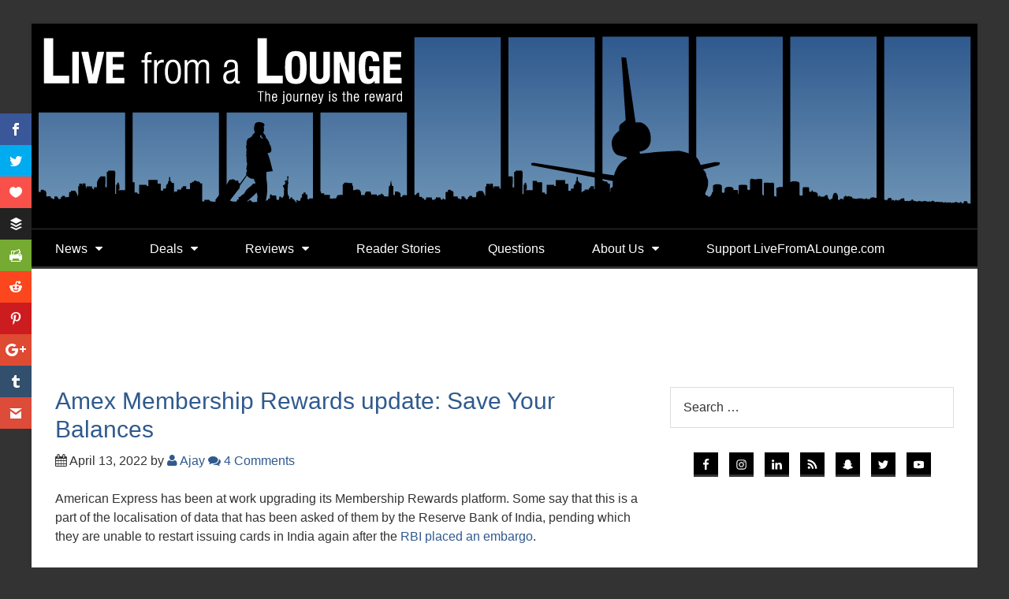

--- FILE ---
content_type: text/html; charset=UTF-8
request_url: https://livefromalounge.com/amex-membership-rewards-update-save-your-balances/
body_size: 31905
content:




<!DOCTYPE html>

<!--[if lt IE 7]>      <html lang="en-GB" class="no-js lt-ie9 lt-ie8 lt-ie7"> <![endif]-->
<!--[if IE 7]>         <html lang="en-GB" class="no-js lt-ie9 lt-ie8"> <![endif]-->
<!--[if IE 8]>         <html lang="en-GB" class="no-js lt-ie9"> <![endif]-->
<!--[if gt IE 8]><!--> <html lang="en-GB" class="no-js"> <!--<![endif]-->

<head>

	<!-- Meta Info -->
	<meta charset="UTF-8">
	<meta http-equiv="X-UA-Compatible" content="IE=edge">
	<title>Amex Membership Rewards update: Save Your Balances - Live From A Lounge</title>

	<!-- Mobile Specific Meta Info -->
	<meta name="viewport" content="width=device-width, initial-scale=1, maximum-scale=1">

	<!-- Profile & Pingback -->
	<link rel="profile" href="http://gmpg.org/xfn/11">
	<link rel="pingback" href="https://livefromalounge.com/xmlrpc.php">

	
		
	
		
	
	<script>var et_site_url='https://livefromalounge.com';var et_post_id='35121';function et_core_page_resource_fallback(a,b){"undefined"===typeof b&&(b=a.sheet.cssRules&&0===a.sheet.cssRules.length);b&&(a.onerror=null,a.onload=null,a.href?a.href=et_site_url+"/?et_core_page_resource="+a.id+et_post_id:a.src&&(a.src=et_site_url+"/?et_core_page_resource="+a.id+et_post_id))}
</script><meta name='robots' content='index, follow, max-image-preview:large, max-snippet:-1, max-video-preview:-1' />
	<style>img:is([sizes="auto" i], [sizes^="auto," i]) { contain-intrinsic-size: 3000px 1500px }</style>
	
            <script data-no-defer="1" data-ezscrex="false" data-cfasync="false" data-pagespeed-no-defer data-cookieconsent="ignore">
                var ctPublicFunctions = {"_ajax_nonce":"059fecfcf0","_rest_nonce":"26a2af04ee","_ajax_url":"\/wp-admin\/admin-ajax.php","_rest_url":"https:\/\/livefromalounge.com\/wp-json\/","data__cookies_type":"native","data__ajax_type":"rest","data__bot_detector_enabled":0,"data__frontend_data_log_enabled":1,"cookiePrefix":"","wprocket_detected":false,"host_url":"livefromalounge.com","text__ee_click_to_select":"Click to select the whole data","text__ee_original_email":"The complete one is","text__ee_got_it":"Got it","text__ee_blocked":"Blocked","text__ee_cannot_connect":"Cannot connect","text__ee_cannot_decode":"Can not decode email. Unknown reason","text__ee_email_decoder":"CleanTalk email decoder","text__ee_wait_for_decoding":"The magic is on the way!","text__ee_decoding_process":"Please wait a few seconds while we decode the contact data."}
            </script>
        
            <script data-no-defer="1" data-ezscrex="false" data-cfasync="false" data-pagespeed-no-defer data-cookieconsent="ignore">
                var ctPublic = {"_ajax_nonce":"059fecfcf0","settings__forms__check_internal":"0","settings__forms__check_external":"0","settings__forms__force_protection":0,"settings__forms__search_test":"0","settings__data__bot_detector_enabled":0,"settings__sfw__anti_crawler":0,"blog_home":"https:\/\/livefromalounge.com\/","pixel__setting":"3","pixel__enabled":false,"pixel__url":"https:\/\/moderate11-v4.cleantalk.org\/pixel\/32c42f68f4eb948b4c4b28ef3b9748d0.gif","data__email_check_before_post":"1","data__email_check_exist_post":1,"data__cookies_type":"native","data__key_is_ok":true,"data__visible_fields_required":true,"wl_brandname":"Anti-Spam by CleanTalk","wl_brandname_short":"CleanTalk","ct_checkjs_key":279541537,"emailEncoderPassKey":"ef398544981672c775b71f3c200961be","bot_detector_forms_excluded":"W10=","advancedCacheExists":false,"varnishCacheExists":false,"wc_ajax_add_to_cart":false}
            </script>
        <!-- Jetpack Site Verification Tags -->
<meta name="google-site-verification" content="bq5kNMZ1VMibVWpz8PowP8CgyWGFgJt1MPAQYEiuSlg" />

	<!-- This site is optimized with the Yoast SEO plugin v21.5 - https://yoast.com/wordpress/plugins/seo/ -->
	<meta name="description" content="American Express is updating its Membership Rewards platform, affecting redemption options and account access in India." />
	<link rel="canonical" href="https://livefromalounge.com/amex-membership-rewards-update-save-your-balances/" />
	<meta property="og:locale" content="en_GB" />
	<meta property="og:type" content="article" />
	<meta property="og:title" content="Amex Membership Rewards update: Save Your Balances - Live From A Lounge" />
	<meta property="og:description" content="American Express is updating its Membership Rewards platform, affecting redemption options and account access in India." />
	<meta property="og:url" content="https://livefromalounge.com/amex-membership-rewards-update-save-your-balances/" />
	<meta property="og:site_name" content="Live From A Lounge" />
	<meta property="article:publisher" content="http://facebook.com/livefromalounge" />
	<meta property="article:author" content="www.facebook.com/LiveFromALounge" />
	<meta property="article:published_time" content="2022-04-13T06:13:42+00:00" />
	<meta property="article:modified_time" content="2023-09-12T16:36:21+00:00" />
	<meta property="og:image" content="https://livefromalounge.com/wp-content/uploads/2021/01/Platinum-CardAmerican-Express-Canada.jpg" />
	<meta property="og:image:width" content="1077" />
	<meta property="og:image:height" content="550" />
	<meta property="og:image:type" content="image/jpeg" />
	<meta name="author" content="Ajay" />
	<meta name="twitter:card" content="summary_large_image" />
	<meta name="twitter:creator" content="@LiveFromALounge" />
	<meta name="twitter:site" content="@livefromalounge" />
	<meta name="twitter:label1" content="Written by" />
	<meta name="twitter:data1" content="Ajay" />
	<meta name="twitter:label2" content="Estimated reading time" />
	<meta name="twitter:data2" content="2 minutes" />
	<script type="application/ld+json" class="yoast-schema-graph">{"@context":"https://schema.org","@graph":[{"@type":"WebPage","@id":"https://livefromalounge.com/amex-membership-rewards-update-save-your-balances/","url":"https://livefromalounge.com/amex-membership-rewards-update-save-your-balances/","name":"Amex Membership Rewards update: Save Your Balances - Live From A Lounge","isPartOf":{"@id":"https://livefromalounge.com/#website"},"primaryImageOfPage":{"@id":"https://livefromalounge.com/amex-membership-rewards-update-save-your-balances/#primaryimage"},"image":{"@id":"https://livefromalounge.com/amex-membership-rewards-update-save-your-balances/#primaryimage"},"thumbnailUrl":"https://livefromalounge.com/wp-content/uploads/2021/01/Platinum-CardAmerican-Express-Canada.jpg","datePublished":"2022-04-13T06:13:42+00:00","dateModified":"2023-09-12T16:36:21+00:00","author":{"@id":"https://livefromalounge.com/#/schema/person/5836b07b89fd23215cbb5b5dd2a77ee3"},"description":"American Express is updating its Membership Rewards platform, affecting redemption options and account access in India.","breadcrumb":{"@id":"https://livefromalounge.com/amex-membership-rewards-update-save-your-balances/#breadcrumb"},"inLanguage":"en-GB","potentialAction":[{"@type":"ReadAction","target":["https://livefromalounge.com/amex-membership-rewards-update-save-your-balances/"]}]},{"@type":"ImageObject","inLanguage":"en-GB","@id":"https://livefromalounge.com/amex-membership-rewards-update-save-your-balances/#primaryimage","url":"https://livefromalounge.com/wp-content/uploads/2021/01/Platinum-CardAmerican-Express-Canada.jpg","contentUrl":"https://livefromalounge.com/wp-content/uploads/2021/01/Platinum-CardAmerican-Express-Canada.jpg","width":1077,"height":550,"caption":"a credit card on a plate"},{"@type":"BreadcrumbList","@id":"https://livefromalounge.com/amex-membership-rewards-update-save-your-balances/#breadcrumb","itemListElement":[{"@type":"ListItem","position":1,"name":"Home","item":"https://livefromalounge.com/"},{"@type":"ListItem","position":2,"name":"Amex Membership Rewards update: Save Your Balances"}]},{"@type":"WebSite","@id":"https://livefromalounge.com/#website","url":"https://livefromalounge.com/","name":"Live From A Lounge :","description":"Elevate Your Travel with Airline Reviews. Indian CardExpert with Best Indian Credit Cards","potentialAction":[{"@type":"SearchAction","target":{"@type":"EntryPoint","urlTemplate":"https://livefromalounge.com/?s={search_term_string}"},"query-input":"required name=search_term_string"}],"inLanguage":"en-GB"},{"@type":"Person","@id":"https://livefromalounge.com/#/schema/person/5836b07b89fd23215cbb5b5dd2a77ee3","name":"Ajay","image":{"@type":"ImageObject","inLanguage":"en-GB","@id":"https://livefromalounge.com/#/schema/person/image/","url":"https://secure.gravatar.com/avatar/e29653df514330d8ab64f55711eb30dc44f056b36e0255d6154380dd8dcbfc3e?s=96&d=mm&r=g","contentUrl":"https://secure.gravatar.com/avatar/e29653df514330d8ab64f55711eb30dc44f056b36e0255d6154380dd8dcbfc3e?s=96&d=mm&r=g","caption":"Ajay"},"description":"Ajay Awtaney is the Founder and Editor of Live From A Lounge (LFAL), a pioneering digital platform renowned for publishing news and views about aviation, hotels, passenger experience, loyalty programs, travel trends and frequent travel tips for the Global Indian. He is considered the Indian authority on business travel, luxury travel, frequent flyer miles, loyalty credit cards and travel for Indians around the globe. Ajay is a frequent contributor and commentator on the media as well, including ET Now, BBC, CNBC TV18, NDTV, Conde Nast Traveller and many other outlets.","sameAs":["http://livefromalounge.com","www.facebook.com/LiveFromALounge","instagram.com/LiveFromALounge","https://twitter.com/LiveFromALounge","https://youtube.com/c/livefromaloungetv"],"url":"https://livefromalounge.com/author/ajay/"}]}</script>
	<!-- / Yoast SEO plugin. -->


<link rel='dns-prefetch' href='//ajax.googleapis.com' />
<link rel='dns-prefetch' href='//stats.wp.com' />
<link rel='dns-prefetch' href='//fonts.googleapis.com' />
<link rel='dns-prefetch' href='//v0.wordpress.com' />
<link rel="alternate" type="application/rss+xml" title="Live From A Lounge &raquo; Feed" href="https://livefromalounge.com/feed/" />
<link rel="alternate" type="application/rss+xml" title="Live From A Lounge &raquo; Comments Feed" href="https://livefromalounge.com/comments/feed/" />
<link rel="alternate" type="application/rss+xml" title="Live From A Lounge &raquo; Amex Membership Rewards update: Save Your Balances Comments Feed" href="https://livefromalounge.com/amex-membership-rewards-update-save-your-balances/feed/" />
		<!-- This site uses the Google Analytics by MonsterInsights plugin v9.11.1 - Using Analytics tracking - https://www.monsterinsights.com/ -->
		<!-- Note: MonsterInsights is not currently configured on this site. The site owner needs to authenticate with Google Analytics in the MonsterInsights settings panel. -->
					<!-- No tracking code set -->
				<!-- / Google Analytics by MonsterInsights -->
		<script type="text/javascript">
/* <![CDATA[ */
window._wpemojiSettings = {"baseUrl":"https:\/\/s.w.org\/images\/core\/emoji\/16.0.1\/72x72\/","ext":".png","svgUrl":"https:\/\/s.w.org\/images\/core\/emoji\/16.0.1\/svg\/","svgExt":".svg","source":{"concatemoji":"https:\/\/livefromalounge.com\/wp-includes\/js\/wp-emoji-release.min.js?ver=6.8.3"}};
/*! This file is auto-generated */
!function(s,n){var o,i,e;function c(e){try{var t={supportTests:e,timestamp:(new Date).valueOf()};sessionStorage.setItem(o,JSON.stringify(t))}catch(e){}}function p(e,t,n){e.clearRect(0,0,e.canvas.width,e.canvas.height),e.fillText(t,0,0);var t=new Uint32Array(e.getImageData(0,0,e.canvas.width,e.canvas.height).data),a=(e.clearRect(0,0,e.canvas.width,e.canvas.height),e.fillText(n,0,0),new Uint32Array(e.getImageData(0,0,e.canvas.width,e.canvas.height).data));return t.every(function(e,t){return e===a[t]})}function u(e,t){e.clearRect(0,0,e.canvas.width,e.canvas.height),e.fillText(t,0,0);for(var n=e.getImageData(16,16,1,1),a=0;a<n.data.length;a++)if(0!==n.data[a])return!1;return!0}function f(e,t,n,a){switch(t){case"flag":return n(e,"\ud83c\udff3\ufe0f\u200d\u26a7\ufe0f","\ud83c\udff3\ufe0f\u200b\u26a7\ufe0f")?!1:!n(e,"\ud83c\udde8\ud83c\uddf6","\ud83c\udde8\u200b\ud83c\uddf6")&&!n(e,"\ud83c\udff4\udb40\udc67\udb40\udc62\udb40\udc65\udb40\udc6e\udb40\udc67\udb40\udc7f","\ud83c\udff4\u200b\udb40\udc67\u200b\udb40\udc62\u200b\udb40\udc65\u200b\udb40\udc6e\u200b\udb40\udc67\u200b\udb40\udc7f");case"emoji":return!a(e,"\ud83e\udedf")}return!1}function g(e,t,n,a){var r="undefined"!=typeof WorkerGlobalScope&&self instanceof WorkerGlobalScope?new OffscreenCanvas(300,150):s.createElement("canvas"),o=r.getContext("2d",{willReadFrequently:!0}),i=(o.textBaseline="top",o.font="600 32px Arial",{});return e.forEach(function(e){i[e]=t(o,e,n,a)}),i}function t(e){var t=s.createElement("script");t.src=e,t.defer=!0,s.head.appendChild(t)}"undefined"!=typeof Promise&&(o="wpEmojiSettingsSupports",i=["flag","emoji"],n.supports={everything:!0,everythingExceptFlag:!0},e=new Promise(function(e){s.addEventListener("DOMContentLoaded",e,{once:!0})}),new Promise(function(t){var n=function(){try{var e=JSON.parse(sessionStorage.getItem(o));if("object"==typeof e&&"number"==typeof e.timestamp&&(new Date).valueOf()<e.timestamp+604800&&"object"==typeof e.supportTests)return e.supportTests}catch(e){}return null}();if(!n){if("undefined"!=typeof Worker&&"undefined"!=typeof OffscreenCanvas&&"undefined"!=typeof URL&&URL.createObjectURL&&"undefined"!=typeof Blob)try{var e="postMessage("+g.toString()+"("+[JSON.stringify(i),f.toString(),p.toString(),u.toString()].join(",")+"));",a=new Blob([e],{type:"text/javascript"}),r=new Worker(URL.createObjectURL(a),{name:"wpTestEmojiSupports"});return void(r.onmessage=function(e){c(n=e.data),r.terminate(),t(n)})}catch(e){}c(n=g(i,f,p,u))}t(n)}).then(function(e){for(var t in e)n.supports[t]=e[t],n.supports.everything=n.supports.everything&&n.supports[t],"flag"!==t&&(n.supports.everythingExceptFlag=n.supports.everythingExceptFlag&&n.supports[t]);n.supports.everythingExceptFlag=n.supports.everythingExceptFlag&&!n.supports.flag,n.DOMReady=!1,n.readyCallback=function(){n.DOMReady=!0}}).then(function(){return e}).then(function(){var e;n.supports.everything||(n.readyCallback(),(e=n.source||{}).concatemoji?t(e.concatemoji):e.wpemoji&&e.twemoji&&(t(e.twemoji),t(e.wpemoji)))}))}((window,document),window._wpemojiSettings);
/* ]]> */
</script>
<link rel='stylesheet' id='sbi_styles-css' href='https://livefromalounge.com/wp-content/plugins/instagram-feed/css/sbi-styles.min.css?ver=6.2.4' type='text/css' media='all' />
<style id='wp-emoji-styles-inline-css' type='text/css'>

	img.wp-smiley, img.emoji {
		display: inline !important;
		border: none !important;
		box-shadow: none !important;
		height: 1em !important;
		width: 1em !important;
		margin: 0 0.07em !important;
		vertical-align: -0.1em !important;
		background: none !important;
		padding: 0 !important;
	}
</style>
<link rel='stylesheet' id='wp-block-library-css' href='https://livefromalounge.com/wp-includes/css/dist/block-library/style.min.css?ver=6.8.3' type='text/css' media='all' />
<style id='wp-block-library-inline-css' type='text/css'>
.has-text-align-justify{text-align:justify;}
</style>
<style id='classic-theme-styles-inline-css' type='text/css'>
/*! This file is auto-generated */
.wp-block-button__link{color:#fff;background-color:#32373c;border-radius:9999px;box-shadow:none;text-decoration:none;padding:calc(.667em + 2px) calc(1.333em + 2px);font-size:1.125em}.wp-block-file__button{background:#32373c;color:#fff;text-decoration:none}
</style>
<link rel='stylesheet' id='mediaelement-css' href='https://livefromalounge.com/wp-includes/js/mediaelement/mediaelementplayer-legacy.min.css?ver=4.2.17' type='text/css' media='all' />
<link rel='stylesheet' id='wp-mediaelement-css' href='https://livefromalounge.com/wp-includes/js/mediaelement/wp-mediaelement.min.css?ver=6.8.3' type='text/css' media='all' />
<style id='global-styles-inline-css' type='text/css'>
:root{--wp--preset--aspect-ratio--square: 1;--wp--preset--aspect-ratio--4-3: 4/3;--wp--preset--aspect-ratio--3-4: 3/4;--wp--preset--aspect-ratio--3-2: 3/2;--wp--preset--aspect-ratio--2-3: 2/3;--wp--preset--aspect-ratio--16-9: 16/9;--wp--preset--aspect-ratio--9-16: 9/16;--wp--preset--color--black: #000000;--wp--preset--color--cyan-bluish-gray: #abb8c3;--wp--preset--color--white: #ffffff;--wp--preset--color--pale-pink: #f78da7;--wp--preset--color--vivid-red: #cf2e2e;--wp--preset--color--luminous-vivid-orange: #ff6900;--wp--preset--color--luminous-vivid-amber: #fcb900;--wp--preset--color--light-green-cyan: #7bdcb5;--wp--preset--color--vivid-green-cyan: #00d084;--wp--preset--color--pale-cyan-blue: #8ed1fc;--wp--preset--color--vivid-cyan-blue: #0693e3;--wp--preset--color--vivid-purple: #9b51e0;--wp--preset--gradient--vivid-cyan-blue-to-vivid-purple: linear-gradient(135deg,rgba(6,147,227,1) 0%,rgb(155,81,224) 100%);--wp--preset--gradient--light-green-cyan-to-vivid-green-cyan: linear-gradient(135deg,rgb(122,220,180) 0%,rgb(0,208,130) 100%);--wp--preset--gradient--luminous-vivid-amber-to-luminous-vivid-orange: linear-gradient(135deg,rgba(252,185,0,1) 0%,rgba(255,105,0,1) 100%);--wp--preset--gradient--luminous-vivid-orange-to-vivid-red: linear-gradient(135deg,rgba(255,105,0,1) 0%,rgb(207,46,46) 100%);--wp--preset--gradient--very-light-gray-to-cyan-bluish-gray: linear-gradient(135deg,rgb(238,238,238) 0%,rgb(169,184,195) 100%);--wp--preset--gradient--cool-to-warm-spectrum: linear-gradient(135deg,rgb(74,234,220) 0%,rgb(151,120,209) 20%,rgb(207,42,186) 40%,rgb(238,44,130) 60%,rgb(251,105,98) 80%,rgb(254,248,76) 100%);--wp--preset--gradient--blush-light-purple: linear-gradient(135deg,rgb(255,206,236) 0%,rgb(152,150,240) 100%);--wp--preset--gradient--blush-bordeaux: linear-gradient(135deg,rgb(254,205,165) 0%,rgb(254,45,45) 50%,rgb(107,0,62) 100%);--wp--preset--gradient--luminous-dusk: linear-gradient(135deg,rgb(255,203,112) 0%,rgb(199,81,192) 50%,rgb(65,88,208) 100%);--wp--preset--gradient--pale-ocean: linear-gradient(135deg,rgb(255,245,203) 0%,rgb(182,227,212) 50%,rgb(51,167,181) 100%);--wp--preset--gradient--electric-grass: linear-gradient(135deg,rgb(202,248,128) 0%,rgb(113,206,126) 100%);--wp--preset--gradient--midnight: linear-gradient(135deg,rgb(2,3,129) 0%,rgb(40,116,252) 100%);--wp--preset--font-size--small: 13px;--wp--preset--font-size--medium: 20px;--wp--preset--font-size--large: 36px;--wp--preset--font-size--x-large: 42px;--wp--preset--spacing--20: 0.44rem;--wp--preset--spacing--30: 0.67rem;--wp--preset--spacing--40: 1rem;--wp--preset--spacing--50: 1.5rem;--wp--preset--spacing--60: 2.25rem;--wp--preset--spacing--70: 3.38rem;--wp--preset--spacing--80: 5.06rem;--wp--preset--shadow--natural: 6px 6px 9px rgba(0, 0, 0, 0.2);--wp--preset--shadow--deep: 12px 12px 50px rgba(0, 0, 0, 0.4);--wp--preset--shadow--sharp: 6px 6px 0px rgba(0, 0, 0, 0.2);--wp--preset--shadow--outlined: 6px 6px 0px -3px rgba(255, 255, 255, 1), 6px 6px rgba(0, 0, 0, 1);--wp--preset--shadow--crisp: 6px 6px 0px rgba(0, 0, 0, 1);}:where(.is-layout-flex){gap: 0.5em;}:where(.is-layout-grid){gap: 0.5em;}body .is-layout-flex{display: flex;}.is-layout-flex{flex-wrap: wrap;align-items: center;}.is-layout-flex > :is(*, div){margin: 0;}body .is-layout-grid{display: grid;}.is-layout-grid > :is(*, div){margin: 0;}:where(.wp-block-columns.is-layout-flex){gap: 2em;}:where(.wp-block-columns.is-layout-grid){gap: 2em;}:where(.wp-block-post-template.is-layout-flex){gap: 1.25em;}:where(.wp-block-post-template.is-layout-grid){gap: 1.25em;}.has-black-color{color: var(--wp--preset--color--black) !important;}.has-cyan-bluish-gray-color{color: var(--wp--preset--color--cyan-bluish-gray) !important;}.has-white-color{color: var(--wp--preset--color--white) !important;}.has-pale-pink-color{color: var(--wp--preset--color--pale-pink) !important;}.has-vivid-red-color{color: var(--wp--preset--color--vivid-red) !important;}.has-luminous-vivid-orange-color{color: var(--wp--preset--color--luminous-vivid-orange) !important;}.has-luminous-vivid-amber-color{color: var(--wp--preset--color--luminous-vivid-amber) !important;}.has-light-green-cyan-color{color: var(--wp--preset--color--light-green-cyan) !important;}.has-vivid-green-cyan-color{color: var(--wp--preset--color--vivid-green-cyan) !important;}.has-pale-cyan-blue-color{color: var(--wp--preset--color--pale-cyan-blue) !important;}.has-vivid-cyan-blue-color{color: var(--wp--preset--color--vivid-cyan-blue) !important;}.has-vivid-purple-color{color: var(--wp--preset--color--vivid-purple) !important;}.has-black-background-color{background-color: var(--wp--preset--color--black) !important;}.has-cyan-bluish-gray-background-color{background-color: var(--wp--preset--color--cyan-bluish-gray) !important;}.has-white-background-color{background-color: var(--wp--preset--color--white) !important;}.has-pale-pink-background-color{background-color: var(--wp--preset--color--pale-pink) !important;}.has-vivid-red-background-color{background-color: var(--wp--preset--color--vivid-red) !important;}.has-luminous-vivid-orange-background-color{background-color: var(--wp--preset--color--luminous-vivid-orange) !important;}.has-luminous-vivid-amber-background-color{background-color: var(--wp--preset--color--luminous-vivid-amber) !important;}.has-light-green-cyan-background-color{background-color: var(--wp--preset--color--light-green-cyan) !important;}.has-vivid-green-cyan-background-color{background-color: var(--wp--preset--color--vivid-green-cyan) !important;}.has-pale-cyan-blue-background-color{background-color: var(--wp--preset--color--pale-cyan-blue) !important;}.has-vivid-cyan-blue-background-color{background-color: var(--wp--preset--color--vivid-cyan-blue) !important;}.has-vivid-purple-background-color{background-color: var(--wp--preset--color--vivid-purple) !important;}.has-black-border-color{border-color: var(--wp--preset--color--black) !important;}.has-cyan-bluish-gray-border-color{border-color: var(--wp--preset--color--cyan-bluish-gray) !important;}.has-white-border-color{border-color: var(--wp--preset--color--white) !important;}.has-pale-pink-border-color{border-color: var(--wp--preset--color--pale-pink) !important;}.has-vivid-red-border-color{border-color: var(--wp--preset--color--vivid-red) !important;}.has-luminous-vivid-orange-border-color{border-color: var(--wp--preset--color--luminous-vivid-orange) !important;}.has-luminous-vivid-amber-border-color{border-color: var(--wp--preset--color--luminous-vivid-amber) !important;}.has-light-green-cyan-border-color{border-color: var(--wp--preset--color--light-green-cyan) !important;}.has-vivid-green-cyan-border-color{border-color: var(--wp--preset--color--vivid-green-cyan) !important;}.has-pale-cyan-blue-border-color{border-color: var(--wp--preset--color--pale-cyan-blue) !important;}.has-vivid-cyan-blue-border-color{border-color: var(--wp--preset--color--vivid-cyan-blue) !important;}.has-vivid-purple-border-color{border-color: var(--wp--preset--color--vivid-purple) !important;}.has-vivid-cyan-blue-to-vivid-purple-gradient-background{background: var(--wp--preset--gradient--vivid-cyan-blue-to-vivid-purple) !important;}.has-light-green-cyan-to-vivid-green-cyan-gradient-background{background: var(--wp--preset--gradient--light-green-cyan-to-vivid-green-cyan) !important;}.has-luminous-vivid-amber-to-luminous-vivid-orange-gradient-background{background: var(--wp--preset--gradient--luminous-vivid-amber-to-luminous-vivid-orange) !important;}.has-luminous-vivid-orange-to-vivid-red-gradient-background{background: var(--wp--preset--gradient--luminous-vivid-orange-to-vivid-red) !important;}.has-very-light-gray-to-cyan-bluish-gray-gradient-background{background: var(--wp--preset--gradient--very-light-gray-to-cyan-bluish-gray) !important;}.has-cool-to-warm-spectrum-gradient-background{background: var(--wp--preset--gradient--cool-to-warm-spectrum) !important;}.has-blush-light-purple-gradient-background{background: var(--wp--preset--gradient--blush-light-purple) !important;}.has-blush-bordeaux-gradient-background{background: var(--wp--preset--gradient--blush-bordeaux) !important;}.has-luminous-dusk-gradient-background{background: var(--wp--preset--gradient--luminous-dusk) !important;}.has-pale-ocean-gradient-background{background: var(--wp--preset--gradient--pale-ocean) !important;}.has-electric-grass-gradient-background{background: var(--wp--preset--gradient--electric-grass) !important;}.has-midnight-gradient-background{background: var(--wp--preset--gradient--midnight) !important;}.has-small-font-size{font-size: var(--wp--preset--font-size--small) !important;}.has-medium-font-size{font-size: var(--wp--preset--font-size--medium) !important;}.has-large-font-size{font-size: var(--wp--preset--font-size--large) !important;}.has-x-large-font-size{font-size: var(--wp--preset--font-size--x-large) !important;}
:where(.wp-block-post-template.is-layout-flex){gap: 1.25em;}:where(.wp-block-post-template.is-layout-grid){gap: 1.25em;}
:where(.wp-block-columns.is-layout-flex){gap: 2em;}:where(.wp-block-columns.is-layout-grid){gap: 2em;}
:root :where(.wp-block-pullquote){font-size: 1.5em;line-height: 1.6;}
</style>
<link rel='stylesheet' id='buy-me-a-coffee-css' href='https://livefromalounge.com/wp-content/plugins/buymeacoffee/public/css/buy-me-a-coffee-public.css?ver=4.0' type='text/css' media='all' />
<link rel='stylesheet' id='cleantalk-public-css-css' href='https://livefromalounge.com/wp-content/plugins/cleantalk-spam-protect/css/cleantalk-public.min.css?ver=6.60_1753288581' type='text/css' media='all' />
<link rel='stylesheet' id='cleantalk-email-decoder-css-css' href='https://livefromalounge.com/wp-content/plugins/cleantalk-spam-protect/css/cleantalk-email-decoder.min.css?ver=6.60_1753288581' type='text/css' media='all' />
<link rel='stylesheet' id='wp-polls-css' href='https://livefromalounge.com/wp-content/plugins/wp-polls/polls-css.css?ver=2.77.2' type='text/css' media='all' />
<style id='wp-polls-inline-css' type='text/css'>
.wp-polls .pollbar {
	margin: 1px;
	font-size: 6px;
	line-height: 8px;
	height: 8px;
	background-image: url('https://livefromalounge.com/wp-content/plugins/wp-polls/images/default/pollbg.gif');
	border: 1px solid #c8c8c8;
}

</style>
<link rel='stylesheet' id='et_monarch-css-css' href='https://livefromalounge.com/wp-content/plugins/monarch/css/style.css?ver=1.4.14' type='text/css' media='all' />
<link rel='stylesheet' id='et-gf-open-sans-css' href='https://fonts.googleapis.com/css?family=Open+Sans:400,700' type='text/css' media='all' />
<link rel='stylesheet' id='font-awesome-css' href='https://livefromalounge.com/wp-content/themes/boardingarea/css/font-awesome.min.css?ver=4.1.0' type='text/css' media='all' />
<link rel='stylesheet' id='roboto-css' href='https://fonts.googleapis.com/css?family=Roboto%3A400%2C100%2C100italic%2C300%2C300italic%2C400italic%2C500%2C500italic%2C700%2C700italic%2C900%2C900italic&#038;ver=1.0.0' type='text/css' media='all' />
<link rel='stylesheet' id='roboto-slab-css' href='https://fonts.googleapis.com/css?family=Roboto+Slab%3A400%2C100%2C300%2C700&#038;ver=1.0.0' type='text/css' media='all' />
<link rel='stylesheet' id='boardingarea-style-css' href='https://livefromalounge.com/wp-content/themes/boardingarea/css/main.css?ver=1.0.0' type='text/css' media='all' />
<link rel='stylesheet' id='live-from-a-lounge-style-css' href='https://livefromalounge.com/wp-content/themes/live_from_a_lounge/style.css?ver=1.0.1' type='text/css' media='all' />
<link rel='stylesheet' id='simple-social-icons-font-css' href='https://livefromalounge.com/wp-content/plugins/simple-social-icons/css/style.css?ver=3.0.2' type='text/css' media='all' />
<link rel='stylesheet' id='tablepress-default-css' href='https://livefromalounge.com/wp-content/plugins/tablepress/css/build/default.css?ver=3.1.3' type='text/css' media='all' />
<link rel='stylesheet' id='social-logos-css' href='https://livefromalounge.com/wp-content/plugins/jetpack/_inc/social-logos/social-logos.min.css?ver=12.8' type='text/css' media='all' />
<link rel='stylesheet' id='jetpack_css-css' href='https://livefromalounge.com/wp-content/plugins/jetpack/css/jetpack.css?ver=12.8' type='text/css' media='all' />
<script type="text/javascript" id="jetpack_related-posts-js-extra">
/* <![CDATA[ */
var related_posts_js_options = {"post_heading":"h4"};
/* ]]> */
</script>
<script type="text/javascript" src="https://livefromalounge.com/wp-content/plugins/jetpack/_inc/build/related-posts/related-posts.min.js?ver=20211209" id="jetpack_related-posts-js"></script>
<script type="text/javascript" src="https://livefromalounge.com/wp-includes/js/jquery/jquery.min.js?ver=3.7.1" id="jquery-core-js"></script>
<script type="text/javascript" src="https://livefromalounge.com/wp-includes/js/jquery/jquery-migrate.min.js?ver=3.4.1" id="jquery-migrate-js"></script>
<script type="text/javascript" src="https://livefromalounge.com/wp-content/plugins/buymeacoffee/public/js/buy-me-a-coffee-public.js?ver=4.0" id="buy-me-a-coffee-js"></script>
<script type="text/javascript" src="https://livefromalounge.com/wp-content/plugins/cleantalk-spam-protect/js/apbct-public-bundle_comm-func.min.js?ver=6.60_1753288581" id="apbct-public-bundle_comm-func-js-js"></script>
<link rel="https://api.w.org/" href="https://livefromalounge.com/wp-json/" /><link rel="alternate" title="JSON" type="application/json" href="https://livefromalounge.com/wp-json/wp/v2/posts/35121" /><link rel="EditURI" type="application/rsd+xml" title="RSD" href="https://livefromalounge.com/xmlrpc.php?rsd" />
<link rel='shortlink' href='https://livefromalounge.com/?p=35121' />
<link rel="alternate" title="oEmbed (JSON)" type="application/json+oembed" href="https://livefromalounge.com/wp-json/oembed/1.0/embed?url=https%3A%2F%2Flivefromalounge.com%2Famex-membership-rewards-update-save-your-balances%2F" />
<link rel="alternate" title="oEmbed (XML)" type="text/xml+oembed" href="https://livefromalounge.com/wp-json/oembed/1.0/embed?url=https%3A%2F%2Flivefromalounge.com%2Famex-membership-rewards-update-save-your-balances%2F&#038;format=xml" />
<meta name="verify-admitad" content="0ea39a0e2d" />
<meta name="fo-verify" content="77f9f3da-c1bb-41fe-a960-820920e6373a">
<meta name="fo-verify" content="629a07ed-7db9-4176-b938-08415f82b7fb">
<meta name="p:domain_verify" content="ca14fc0c89134a6e8805b85f76fb1497"/>
<meta property="fb:pages" content="103630663066842" />
<meta name='ir-site-verification-token' value='-160169897' />

<style type="text/css">
/* BoardingPack Ad Manager */
.div-gpt-ad-above-content { text-align: center!important; /*margin-top: 40px!important;*/ }
.div-gpt-ad-below-content { text-align: center!important; margin-bottom: 40px!important; }
.div-gpt-ad-dynamic-content { margin-bottom: 20px !important; }
</style>

<!-- MailerLite Universal -->
<!--
<script>
(function(m,a,i,l,e,r){ m['MailerLiteObject']=e;function f(){
var c={ a:arguments,q:[]};var r=this.push(c);return "number"!=typeof r?r:f.bind(c.q);}
f.q=f.q||[];m[e]=m[e]||f.bind(f.q);m[e].q=m[e].q||f.q;r=a.createElement(i);
var _=a.getElementsByTagName(i)[0];r.async=1;r.src=l+'?v'+(~~(new Date().getTime()/1000000));
_.parentNode.insertBefore(r,_);})(window, document, 'script', 'https://static.mailerlite.com/js/universal.js', 'ml');

var ml_account = ml('accounts', '3504593', 'x0g9b4y5w8', 'load');
</script>
-->
<!-- End MailerLite Universal -->

<!-- Meta Pixel Code -->
<script>
!function(f,b,e,v,n,t,s)
{if(f.fbq)return;n=f.fbq=function(){n.callMethod?
n.callMethod.apply(n,arguments):n.queue.push(arguments)};
if(!f._fbq)f._fbq=n;n.push=n;n.loaded=!0;n.version='2.0';
n.queue=[];t=b.createElement(e);t.async=!0;
t.src=v;s=b.getElementsByTagName(e)[0];
s.parentNode.insertBefore(t,s)}(window, document,'script',
'https://connect.facebook.net/en_US/fbevents.js');
fbq('init', '618246291680375');
fbq('track', 'PageView');
</script>
<noscript><img height="1" width="1" style="display:none"
src="https://www.facebook.com/tr?id=618246291680375&ev=PageView&noscript=1"
/></noscript>
<!-- End Meta Pixel Code -->

<meta name="facebook-domain-verification" content="o4ifrymptqkudmtaf61w3z37fyurvc" />

	<!-- Google Publisher Tag -->
	<script type="text/javascript" async src='https://securepubads.g.doubleclick.net/tag/js/gpt.js'></script>
		<script>
				// bidder appnexus
var placement_id = 24005474;
// bidder shemedia
var shemedia_account_id = 10278;
var shemedia_site_id = 210096;
var shemedia_zone_id = 2538762;
// bidder triplelift
// var triplelift_placement_id = "livefromalounge.boardingarea.com_ROS";
var sitename_160x600 = "livefromalounge_boardingarea_com_ROS_160x600_pb";
var sitename_300x250 = "livefromalounge_boardingarea_com_ROS_300x250_pb";
var sitename_300x600 = "livefromalounge_boardingarea_com_ROS_300x600_pb";
var sitename_320x50 = "livefromalounge_boardingarea_com_ROS_320x50_pb";
var sitename_320x100 = "livefromalounge_boardingarea_com_ROS_320x100_pb";
var sitename_468x60 = "livefromalounge_boardingarea_com_ROS_468x60_pb";
var sitename_728x90 = "livefromalounge_boardingarea_com_ROS_728x90_pb";
var sitename_970x90 = "livefromalounge_boardingarea_com_ROS_970x90_pb";
var sitename_970x250 = "livefromalounge_boardingarea_com_ROS_970x250_pb";
// bidder magnite
var magnite_account_id = 21950;
var magnite_site_id = 451212;
var magnite_zone_id = 2631182;
// bidder pubmatic
var pubmatic_slotname_160x600 = "livefromalounge_160x600";
var pubmatic_slotname_300x250 = "livefromalounge_300x250";
var pubmatic_slotname_300x600 = "livefromalounge_300x600";
var pubmatic_slotname_320x50  = "livefromalounge_320x50";
var pubmatic_slotname_320x100 = "livefromalounge_320x100";
var pubmatic_slotname_468x60  = "livefromalounge_468x60";
var pubmatic_slotname_728x90  = "livefromalounge_728x90";
var pubmatic_slotname_970x90  = "livefromalounge_970x90";
var pubmatic_slotname_970x250 = "livefromalounge_970x250";
// bidder openx
var openx_placement_id = 558245521;
// bidder mediagrid
var mediagrid_rectangle = 374174;
var mediagrid_leaderboard = 374172;
var mediagrid_skyscraper = 374173;
// bidder index exchange 
var ix_placement_id = 919467;	</script>
			<script>
		var googletag = googletag || {};
		googletag.cmd = googletag.cmd || [];
	</script>

	<script>
		var gptadslots = [];
		var gptdynamicadslots = [];
		var gptadhesionadslots = [];
		var gptrichmediaadslots = [];
		googletag.cmd.push(function() {
			var width = window.innerWidth;
			var gptmappings = [];
			gptmappings['AboveContent'] = (function () {
				if (typeof gptabovecontentsizes !== 'undefined') {
					return gptabovecontentsizes;
				}

				if (width >= 1024) {
					return [[728, 90], [970, 90], [970, 250]];
				} else if (width >= 768) {
					return [728, 90];
				} else {
					return [300, 250];
				}
			})();
			gptmappings['SidebarTop'] = (function () {
				if (typeof gptsidebartopsizes !== 'undefined') {
					return gptsidebartopsizes;
				}

				if (width >= 1024) {
					return [[160, 600], [300, 250], [300, 600]];
				} else if (width >= 768) {
					return [[160, 600], [300, 250], [300, 600]];
				} else {
					return [[300, 250], [320, 50], [320, 100]];
				}
			})();
			gptmappings['SidebarMiddle'] = (function () {
				if (typeof gptsidebarmiddlesizes !== 'undefined') {
					return gptsidebarmiddlesizes;
				}

				if (width >= 1024) {
					return [[160, 600], [300, 250], [300, 600]];
				} else if (width >= 768) {
					return [[160, 600], [300, 250], [300, 600]];
				} else {
					return [[300, 250], [320, 50], [320, 100]];
				}
			})();
			gptmappings['SidebarBottom'] = (function () {
				if (typeof gptsidebarbottomsizes !== 'undefined') {
					return gptsidebarbottomsizes;
				}

				if (width >= 1024) {
					return [[160, 600], [300, 250], [300, 600]];
				} else if (width >= 768) {
					return [[160, 600], [300, 250], [300, 600]];
				} else {
					return [[300, 250], [320, 50], [320, 100]];
				}
			})();
			gptmappings['InContent'] = (function () {
				if (typeof gptincontentsizes !== 'undefined') {
					return gptincontentsizes;
				}

				if (width >= 1024) {
					return [300, 250];
				} else if (width >= 768) {
					return [300, 250];
				} else {
					return [[300, 250], [320, 50], [320, 100]];
				}
			})();
			gptmappings['BelowContent'] = (function () {
				if (typeof gptbelowcontentsizes !== 'undefined') {
					return gptbelowcontentsizes;
				}

				if (width >= 1024) {
					return [[728, 90], [970, 90], [970, 250]];
				} else if (width >= 768) {
					return [728, 90];
				} else {
					return [[300, 250], [320, 50], [320, 100]];
				}
			})();

			var gptadhesionmappings = [];
			gptadhesionmappings['AdhesionLeaderboard'] = (function () {
				if (width >= 768) {
					return [728, 90];
				} else {
					return [320, 50];
				}
			})();

			gptadslots[0] = googletag.defineSlot('/1019006/BoardingArea_AboveContent', gptmappings['AboveContent'], 'div-gpt-ad-1556913755435-0').addService(googletag.pubads());
			gptadslots[1] = googletag.defineSlot('/1019006/BoardingArea_SidebarTop', gptmappings['SidebarTop'], 'div-gpt-ad-1556913755435-1').addService(googletag.pubads());
			gptadslots[2] = googletag.defineSlot('/1019006/BoardingArea_SidebarMiddle', gptmappings['SidebarMiddle'], 'div-gpt-ad-1556913755435-2').addService(googletag.pubads());
			gptadslots[3] = googletag.defineSlot('/1019006/BoardingArea_SidebarBottom', gptmappings['SidebarBottom'], 'div-gpt-ad-1556913755435-3').addService(googletag.pubads());
			gptadslots[4] = googletag.defineSlot('/1019006/BoardingArea_InContent', gptmappings['InContent'], 'div-gpt-ad-1556913755435-4').addService(googletag.pubads());
			gptadslots[5] = googletag.defineSlot('/1019006/BoardingArea_BelowContent', gptmappings['BelowContent'], 'div-gpt-ad-1556913755435-5').addService(googletag.pubads());

			gptrichmediaadslots[0] = googletag.defineSlot('/1019006/BoardingArea_RichMedia', [1, 1], 'div-gpt-ad-1734093393123-0').addService(googletag.pubads());

						gptadhesionadslots[0] = googletag.defineSlot('/1019006/BoardingArea_AdhesionLeaderboard', gptadhesionmappings['AdhesionLeaderboard'], 'div-gpt-ad-1569340738539-0').setTargeting('refresh', 'true').addService(googletag.pubads());

			googletag.pubads().setTargeting('blogname', ['livefromalounge']);
			googletag.pubads().setTargeting('author', ['livefromalounge-Ajay']);
			googletag.pubads().enableSingleRequest();
			googletag.pubads().disableInitialLoad();
			googletag.enableServices();
		});
			</script>

		<script type="text/javascript" defer src='https://livefromalounge.com/wp-content/plugins/boardingpack/public/js/asc_prebid.js?ver=2.2.14'></script>
	<script type="text/javascript" data-cfasync="false" crossorigin="anonymous" src="https://static.kueezrtb.com/latest.js" id="kueezrtb_latest"></script>
	
		<style type="text/css">
		.div-gpt-ad-above-content {
			min-height: 90px;
		}
		@media (max-width: 1023px) {
			.div-gpt-ad-above-content {
				min-height: 90px;
			}
		}
		@media (max-width: 767px) {
			.div-gpt-ad-above-content {
				min-height: 250px;
			}
		}

		.div-gpt-ad-sidebar-top {
			text-align: center;
			min-height: 250px;
		}
		@media (max-width: 1023px) {
			.div-gpt-ad-sidebar-top {
				min-height: 250px;
			}
		}
		@media (max-width: 767px) {
			.div-gpt-ad-sidebar-top {
				min-height: 50px;
			}
		}

		.div-gpt-ad-sidebar-middle {
			text-align: center;
			min-height: 250px;
		}
		@media (max-width: 1023px) {
			.div-gpt-ad-sidebar-middle {
				min-height: 250px;
			}
		}
		@media (max-width: 767px) {
			.div-gpt-ad-sidebar-middle {
				min-height: 50px;
			}
		}

		.div-gpt-ad-sidebar-bottom {
			text-align: center;
			min-height: 250px;
		}
		@media (max-width: 1023px) {
			.div-gpt-ad-sidebar-bottom {
				min-height: 250px;
			}
		}
		@media (max-width: 767px) {
			.div-gpt-ad-sidebar-bottom {
				min-height: 50px;
			}
		}

		.div-gpt-ad-in-content,
		.div-gpt-ad-dynamic-content {
			text-align: center;
			min-height: 250px;
		}
		@media (max-width: 1023px) {
			.div-gpt-ad-in-content,
			.div-gpt-ad-dynamic-content {
				min-height: 250px;
			}
		}
		@media (max-width: 767px) {
			.div-gpt-ad-in-content,
			.div-gpt-ad-dynamic-content {
				min-height: 50px;
			}
		}

		.div-gpt-ad-below-content {
			min-height: 90px;
		}
		@media (max-width: 1023px) {
			.div-gpt-ad-below-content {
				min-height: 90px;
			}
		}
		@media (max-width: 767px) {
			.div-gpt-ad-below-content {
				min-height: 50px;
			}
		}
	</style>
					<style type="text/css">
			body.adhesion { padding-bottom: 92px !important; }
			@media (max-width: 767px) {
				body.adhesion { padding-bottom: 52px !important; }
			}

			.div-gpt-ad-adhesion-leaderboard-wrap {
				background-color: rgba(255, 255, 255, 0.90);
				border-top: 1px solid #ffffff;
				border-bottom: 1px solid #ffffff;

				bottom: 0;
				left: 0;
				right: 0;
				position: fixed;
				text-align: center;
				width: 100% !important;
				z-index: 2147483647;

				display: flex;
				flex-direction: row;
				align-items: center;
				justify-content: center;

				-webkit-transition: background-color 150ms;
				-moz-transition:    background-color 150ms;
				-ms-transition:     background-color 150ms;
				-o-transition:      background-color 150ms;
				transition:         background-color 150ms;
			}
			.div-gpt-ad-adhesion-leaderboard-wrap { display: none; }
			.div-gpt-ad-adhesion-leaderboard-wrap div,
			.div-gpt-ad-adhesion-leaderboard-wrap iframe {
				margin: 0 !important;
				padding: 0 !important;
			}

			div.div-gpt-ad-adhesion-leaderboard-close {
				cursor: pointer;
				padding: 15px !important;

				display: flex;
				justify-content: center;
			}
			div.div-gpt-ad-adhesion-leaderboard-close svg {
				display: block;
				height: 20px;
				width: 20px;
			}
			div.div-gpt-ad-adhesion-leaderboard-close svg line {
				stroke: #999;
				stroke-width: 2px;
			}
		</style>
			<!-- END Google Publisher Tag -->
	        <script data-name="BMC-Widget" src="https://cdnjs.buymeacoffee.com/1.0.0/widget.prod.min.js" data-id="livefromalounge" data-description=" " data-message=" " data-color="#FF813F" data-position=" " data-x_margin=" " data-y_margin=" ">
        </script>
        	<style>img#wpstats{display:none}</style>
		<style type="text/css" id="et-social-custom-css">
				 
			</style><link rel="preload" href="https://livefromalounge.com/wp-content/plugins/monarch/core/admin/fonts/modules.ttf" as="font" crossorigin="anonymous">	<!-- HTML5 and Respond JS -->
	<!--[if lt IE 9]>
		<script type="text/javascript" src="https://livefromalounge.com/wp-content/themes/boardingarea/js/html5.js"></script>
			<![endif]-->
		<style type="text/css">
		html { background-color: #333333; }
		body { background-color: #333333; }

		.site-header { background: #000000; }
		.site-title a,
		.site-title a:hover { color: #333333; }
		.site-description { color: #333333; }

			</style>
			<style type="text/css" id="wp-custom-css">
			.footer-copyright {
	font-size: 12px;
	line-height: 1.6rem;
}		</style>
			<!-- Google Analytics (UA) -->
	<script>
	(function(i,s,o,g,r,a,m){i['GoogleAnalyticsObject']=r;i[r]=i[r]||function(){
	(i[r].q=i[r].q||[]).push(arguments)},i[r].l=1*new Date();a=s.createElement(o),
	m=s.getElementsByTagName(o)[0];a.async=1;a.src=g;m.parentNode.insertBefore(a,m)
	})(window,document,'script','https://www.google-analytics.com/analytics.js','ga');

	ga('create', 'UA-317212-10', 'auto');

						ga('set', 'dimension1', 'Ajay');
											ga('set', 'dimension2', 'credit-card, english, global, india, news-2');
												ga('set', 'dimension3', 'american-express, amex, membership-rewards');
											ga('set', 'dimension4', '400-599');
					
	ga('set', 'forceSSL', true);
	ga('require', 'displayfeatures');
	ga('send', 'pageview');
	</script>
	<!-- End Google Analytics (UA) -->
		<!-- Google Analytics (GA4) -->
	<script async src="https://www.googletagmanager.com/gtag/js?id=G-83ES8LTVKP"></script>
	<script>
	window.dataLayer = window.dataLayer || [];
	function gtag(){dataLayer.push(arguments);}
	gtag('js', new Date());

	gtag('config', 'G-83ES8LTVKP');
	</script>

	<script>
	gtag('event', 'boardingpack', {
			'author': 'Ajay',
					'category': 'credit-card, english, global, india, news-2',
						'tag': 'american-express, amex, membership-rewards',
					'word_count': '400-599',
				'comment_count': '1-5',
			});
	</script>
	<!-- END Google Analytics (GA4) -->
		<!-- Clicky Web Analytics -->
	<script>var clicky_site_ids = clicky_site_ids || []; clicky_site_ids.push(101023867);</script>
	<script async src="//static.getclicky.com/js"></script>
	<!-- End Clicky Web Analytics -->
		<!-- comScore Direct -->
	<script>
		var _comscore = _comscore || [];
		_comscore.push({ c1: "2", c2: "22518740" });
		(function() {
			var s = document.createElement("script"), el = document.getElementsByTagName("script")[0]; s.async = true;
			s.src = (document.location.protocol == "https:" ? "https://sb" : "http://b") + ".scorecardresearch.com/beacon.js";
			el.parentNode.insertBefore(s, el);
		})();
	</script>
	<noscript>
		<img src="https://sb.scorecardresearch.com/p?c1=2&c2=22518740&cv=2.0&cj=1" />
	</noscript>
	<!-- End comScore Direct -->
	
</head>

	<body class="wp-singular post-template-default single single-post postid-35121 single-format-standard wp-theme-boardingarea wp-child-theme-live_from_a_lounge et_monarch boxed content-sidebar">

			<!-- Google Tag Manager -->
	<noscript><iframe src="//www.googletagmanager.com/ns.html?id=GTM-NGD7RD"
	height="0" width="0" style="display:none;visibility:hidden"></iframe></noscript>
	<script>(function(w,d,s,l,i){w[l]=w[l]||[];w[l].push({'gtm.start':
	new Date().getTime(),event:'gtm.js'});var f=d.getElementsByTagName(s)[0],
	j=d.createElement(s),dl=l!='dataLayer'?'&l='+l:'';j.async=true;j.src=
	'//www.googletagmanager.com/gtm.js?id='+i+dl;f.parentNode.insertBefore(j,f);
	})(window,document,'script','dataLayer','GTM-NGD7RD');</script>
	<!-- End Google Tag Manager -->
	
		<!-- Nav Secondary -->
				
		<!-- Site Container -->
		<div class="site-container">

			<!-- Site Header -->
										<header class="site-header header-full-width" role="banner">

		<div class="wrap">

			<!-- Title Area -->
			<div class="title-area">

				
					<a href="https://livefromalounge.com/" rel="home"><img src="https://livefromalounge.com/wp-content/uploads/2015/04/live_from_a_lounge.png" alt="Live From A Lounge" /></a>

					
						<a href="https://livefromalounge.com/" class="mobile-banner" rel="home"><img src="https://livefromalounge.com/wp-content/uploads/2016/08/live_from_a_lounge_mobile_short.png" alt="Live From A Lounge" /></a>

					
				
			</div><!-- .title-area -->

		</div><!-- .wrap -->

	</header><!-- .site-header -->
				
			<!-- Nav Primary -->
							<nav class="nav-primary" role="navigation">

		<div class="wrap">

			<div class="menu-primary-toggle">
				<a href="#"><i class="fa fa-bars"></i></a>
			</div><!-- .menu-primary-toggle -->

						
			<ul id = "menu-primary-navigation" class = "menu nav-menu"><li id="menu-item-24846" class="menu-item menu-item-type-taxonomy menu-item-object-category current-post-ancestor current-menu-parent current-post-parent menu-item-has-children menu-item-24846"><a href="https://livefromalounge.com/category/news-2/">News</a>
<ul class="sub-menu">
	<li id="menu-item-24847" class="menu-item menu-item-type-taxonomy menu-item-object-category menu-item-24847"><a href="https://livefromalounge.com/category/news-2/aviation/">Aviation</a></li>
	<li id="menu-item-24848" class="menu-item menu-item-type-taxonomy menu-item-object-category current-post-ancestor current-menu-parent current-post-parent menu-item-24848"><a href="https://livefromalounge.com/category/news-2/credit-card/">Credit Card</a></li>
	<li id="menu-item-24849" class="menu-item menu-item-type-taxonomy menu-item-object-category menu-item-24849"><a href="https://livefromalounge.com/category/news-2/hospitality/">Hospitality</a></li>
	<li id="menu-item-24850" class="menu-item menu-item-type-taxonomy menu-item-object-category menu-item-24850"><a href="https://livefromalounge.com/category/news-2/loyalty/">Loyalty</a></li>
	<li id="menu-item-24852" class="menu-item menu-item-type-taxonomy menu-item-object-category menu-item-24852"><a href="https://livefromalounge.com/category/news-2/promotions/">Promotions</a></li>
	<li id="menu-item-24851" class="menu-item menu-item-type-taxonomy menu-item-object-category menu-item-24851"><a href="https://livefromalounge.com/category/news-2/press-releases/">Press Releases</a></li>
</ul>
</li>
<li id="menu-item-24853" class="menu-item menu-item-type-taxonomy menu-item-object-category menu-item-has-children menu-item-24853"><a href="https://livefromalounge.com/category/deals/">Deals</a>
<ul class="sub-menu">
	<li id="menu-item-24854" class="menu-item menu-item-type-taxonomy menu-item-object-category menu-item-24854"><a href="https://livefromalounge.com/category/deals/airlines-deals/">Airlines</a></li>
	<li id="menu-item-24855" class="menu-item menu-item-type-taxonomy menu-item-object-category menu-item-24855"><a href="https://livefromalounge.com/category/deals/hotels-deals/">Hotels</a></li>
	<li id="menu-item-24856" class="menu-item menu-item-type-taxonomy menu-item-object-category menu-item-24856"><a href="https://livefromalounge.com/category/deals/loyalty-programs/">Loyalty Programs</a></li>
	<li id="menu-item-24857" class="menu-item menu-item-type-taxonomy menu-item-object-category menu-item-24857"><a href="https://livefromalounge.com/category/deals/products/">Products</a></li>
	<li id="menu-item-24858" class="menu-item menu-item-type-taxonomy menu-item-object-category menu-item-24858"><a href="https://livefromalounge.com/category/deals/promotions-deals/">Promotions</a></li>
</ul>
</li>
<li id="menu-item-24859" class="menu-item menu-item-type-taxonomy menu-item-object-category menu-item-has-children menu-item-24859"><a href="https://livefromalounge.com/category/reviews/">Reviews</a>
<ul class="sub-menu">
	<li id="menu-item-24860" class="menu-item menu-item-type-taxonomy menu-item-object-category menu-item-24860"><a href="https://livefromalounge.com/category/reviews/airlines-reviews/">Airlines</a></li>
	<li id="menu-item-24862" class="menu-item menu-item-type-taxonomy menu-item-object-category menu-item-24862"><a href="https://livefromalounge.com/category/reviews/hotels/">Hotels</a></li>
	<li id="menu-item-24863" class="menu-item menu-item-type-taxonomy menu-item-object-category menu-item-24863"><a href="https://livefromalounge.com/category/reviews/lounges-reviews/">Lounges</a></li>
	<li id="menu-item-24861" class="menu-item menu-item-type-taxonomy menu-item-object-category menu-item-24861"><a href="https://livefromalounge.com/category/reviews/dining-reviews/">Dining</a></li>
	<li id="menu-item-24864" class="menu-item menu-item-type-taxonomy menu-item-object-category menu-item-24864"><a href="https://livefromalounge.com/category/reviews/trip-report-index/">Trip Report Index</a></li>
</ul>
</li>
<li id="menu-item-24845" class="menu-item menu-item-type-taxonomy menu-item-object-category menu-item-24845"><a href="https://livefromalounge.com/category/reader-success-stories/">Reader Stories</a></li>
<li id="menu-item-2726" class="menu-item menu-item-type-post_type menu-item-object-page menu-item-2726"><a href="https://livefromalounge.com/your-questions/">Questions</a></li>
<li id="menu-item-2729" class="menu-item menu-item-type-post_type menu-item-object-page menu-item-has-children menu-item-2729"><a href="https://livefromalounge.com/about-us/">About Us</a>
<ul class="sub-menu">
	<li id="menu-item-2727" class="menu-item menu-item-type-post_type menu-item-object-page menu-item-2727"><a href="https://livefromalounge.com/media/">Media Requests</a></li>
</ul>
</li>
<li id="menu-item-27633" class="menu-item menu-item-type-post_type menu-item-object-page menu-item-27633"><a href="https://livefromalounge.com/support-livefromalounge-com/">Support LiveFromALounge.com</a></li>
</ul>
		</div><!-- .wrap -->

	</nav><!-- .nav-primary -->
	
			<!-- Site Inner -->
			<div class="site-inner">

				
				<!-- Wrap -->
				<div class="content-sidebar-wrap">

						<center>
		<!-- /1019006/BoardingArea_AboveContent -->
	<div id='div-gpt-ad-1556913755435-0' class="div-gpt-ad div-gpt-ad-above-content" style="">
		<script>
			googletag.cmd.push(function() { googletag.display('div-gpt-ad-1556913755435-0'); });
		</script>
	</div>
		</center>
	
	<!-- Site Container -->
	<main class="site-content content" role="main">

		
			
<article id="post-35121" class="post-35121 post type-post status-publish format-standard has-post-thumbnail hentry category-credit-card category-english category-global category-india category-news-2 tag-american-express tag-amex tag-membership-rewards entry">

	
	<header class="entry-header">
				<h1 class="entry-title">Amex Membership Rewards update: Save Your Balances</h1>
					<p class="entry-meta">
								<time class="entry-time" datetime="2022-04-13T11:43:42+05:30"><i class="fa fa-calendar"></i> April 13, 2022</time> <span class="entry-author">by <a class="entry-author-link" href="https://livefromalounge.com/author/ajay/"><i class="fa fa-user"></i> <span class="entry-author-name">Ajay</span></a></span> <span class="entry-comments-link"><a href="https://livefromalounge.com/amex-membership-rewards-update-save-your-balances/#comments"><i class="fa fa-comments"></i> 4 Comments</a></span>			</p><!-- .entry-meta -->
			</header><!-- .entry-header -->

	
	
	<div class="entry-content">
		<p>American Express has been at work upgrading its Membership Rewards platform. Some say that this is a part of the localisation of data that has been asked of them by the Reserve Bank of India, pending which they are unable to restart issuing cards in India again after the <a href="https://livefromalounge.com/indian-central-bank-bars-diners-club-and-american-express-from-issuing-new-cards-from-may-1-2021/?utm_source=Apr2022Post&amp;utm_medium=inline&amp;utm_campaign=crosspost" target="_blank" rel="noopener">RBI placed an embargo</a>.</p>
<p>Over the past few days, American Express has sent out an email to members stating timelines on when the redemptions on its platform won&#8217;t be available. Here are the timelines:</p>
<ul>
<li>In-store redemption of points will be unavailable from April 12, 2022, until further notice.</li>
<li>Points transfers to airline and hotel partners will be unavailable between April 27 and May 6, 2022.</li>
<li>All other redemption options will be unavailable between May 2 and 6, 2022.</li>
</ul>
<p>American Express further states that no information about your Membership Rewards points or account will be available between May 2 and 6, 2022. The major cut off seems to be rolling out from May 2 onwards.</p>
<p>Given there will be a transition, it might be of help to note that you should take down your balances with Membership Rewards, preferably with screenshots, and do it right away. If you want to keep track of the details of your Amex Membership Rewards account, you might want to also read <a href="https://livefromalounge.com/how-to-keep-track-of-your-membership-rewards-points/?utm_source=Apr2022Post&amp;utm_medium=inline&amp;utm_campaign=crosspost" target="_blank" rel="noopener">this earlier post</a>, which talks about the detailed tracking of your Amex points.</p>
<h3>Bottomline</h3>
<p>If you are an American Express customer in India, you should log into your account and take down the balance details of your account by May 1, 2022. This is to safeguard your own interest as Amex will be running some software updates, which look big, on the Membership Rewards platform in the coming days.</p>
<hr />
<p style="text-align: center;">Liked our articles and our efforts? Please pay an amount you are comfortable with; an amount you believe is the fair price for the content you have consumed. Please enter an amount in the box below and click on the button to pay; you can use Netbanking, Debit/Credit Cards, UPI, QR codes, or any Wallet to pay. Every contribution helps cover the cost of the content generated for your benefit.</p>
<p style="text-align: center;">(Important: <em>to receive confirmation and details of your transaction, please enter a valid email address in the pop-up form that will appear after you click the ‘Pay Now’ button. For international transactions, use Paypal to process the transaction.</em>)</p>
<div class="im-checkout-layout layout-68">
<div class="layout-vertical">
<div class="im-checkout btn-68" style="text-align: center;"><strong><a class="im-checkout-btn btn--default" href="https://livefromalounge.boardingarea.com/go/support-lfal/" target="_blank" rel="modal noopener">Pay Now</a></strong></div>
<div class="im-checkout btn-68" style="text-align: center;"><strong><a class="im-checkout-btn btn--default" href="https://www.paypal.me/Livefromalounge" target="_blank" rel="modal noopener">PayPal Now</a></strong></div>
</div>
</div>
<p style="text-align: center;">We are not putting our articles behind any paywall where you are asked to pay <em>before</em> you read an article. We are asking you to pay <em>after</em> you have read the article if you are satisfied with the quality and our efforts.</p>
	<script>
		(function (d, s, n) {
			var js, fjs = d.getElementsByTagName(s)[0];
			js = d.createElement(s);
			js.className = n;
			js.src = "//player.ex.co/player/47a3c4ea-5fd4-4b36-9084-61e9da01fb6d";
			fjs.parentNode.insertBefore(js, fjs);
		}(document, 'script', 'exco-player'));
	</script>
	<div id="47a3c4ea-5fd4-4b36-9084-61e9da01fb6d" ></div>

	<style type="text/css">
		body.adhesion .pbs[data-pbs-position="sticky"] .pbs__player {
			bottom: 107px !important;
		}
		@media (max-width: 767px) {
			body.adhesion .pbs[data-pbs-position="sticky"] .pbs__player {
				bottom: 67px !important;
			}
		}

		.pbs[data-pbs-position="sticky"][data-pbs-device="mobile"][data-pbs-sticky="upper-misty"] .pbs__player { bottom: initial !important; }
		.pbs[data-pbs-position="sticky"][data-pbs-device="mobile"][data-pbs-sticky="upper-misty"] .pbs__player .pb-stream { border-radius: 0 !important; box-shadow: none !important; }
	</style>
	<div id="boardingpack-content-filter-6" class="boardingpack-content-filter"><style type="text/css">
  @import url(https://static.mailerlite.com/assets/plugins/groot/modules/includes/groot_fonts/import.css?version=1635149);
</style>
<style type="text/css">
  .ml-form-embedSubmitLoad{display:inline-block;width:20px;height:20px}.g-recaptcha{transform:scale(.68);-webkit-transform:scale(.68);transform-origin:0 0;-webkit-transform-origin:0 0;height:53px}.sr-only{position:absolute;width:1px;height:1px;padding:0;margin:-1px;overflow:hidden;clip:rect(0,0,0,0);border:0}.ml-form-embedSubmitLoad:after{content:" ";display:block;width:11px;height:11px;margin:1px;border-radius:50%;border:4px solid #fff;border-color:#000 #000 #000 transparent;animation:ml-form-embedSubmitLoad 1.2s linear infinite}@keyframes ml-form-embedSubmitLoad{0%{transform:rotate(0)}100%{transform:rotate(360deg)}}#mlb2-4910051.ml-form-embedContainer{box-sizing:border-box;display:table;margin:0 auto;position:static;width:100%!important}#mlb2-4910051.ml-form-embedContainer button,#mlb2-4910051.ml-form-embedContainer h4,#mlb2-4910051.ml-form-embedContainer p,#mlb2-4910051.ml-form-embedContainer span{text-transform:none!important;letter-spacing:normal!important}#mlb2-4910051.ml-form-embedContainer .ml-form-embedWrapper{background-color:#000;border-width:0;border-color:transparent;border-radius:4px;border-style:solid;box-sizing:border-box;display:inline-block!important;margin:0;padding:0;position:relative}#mlb2-4910051.ml-form-embedContainer .ml-form-embedWrapper.embedDefault,#mlb2-4910051.ml-form-embedContainer .ml-form-embedWrapper.embedPopup{width:290px}#mlb2-4910051.ml-form-embedContainer .ml-form-embedWrapper.embedForm{max-width:290px;width:100%}#mlb2-4910051.ml-form-embedContainer .ml-form-align-left{text-align:left}#mlb2-4910051.ml-form-embedContainer .ml-form-align-center{text-align:center}#mlb2-4910051.ml-form-embedContainer .ml-form-align-default{display:table-cell!important;vertical-align:middle!important;text-align:center!important}#mlb2-4910051.ml-form-embedContainer .ml-form-align-right{text-align:right}#mlb2-4910051.ml-form-embedContainer .ml-form-embedWrapper .ml-form-embedHeader img{border-top-left-radius:4px;border-top-right-radius:4px;height:auto;margin:0 auto!important;max-width:100%;width:undefinedpx}#mlb2-4910051.ml-form-embedContainer .ml-form-embedWrapper .ml-form-embedBody,#mlb2-4910051.ml-form-embedContainer .ml-form-embedWrapper .ml-form-successBody{padding:20px 20px 0 20px}#mlb2-4910051.ml-form-embedContainer .ml-form-embedWrapper .ml-form-embedBody.ml-form-embedBodyHorizontal{padding-bottom:0}#mlb2-4910051.ml-form-embedContainer .ml-form-embedWrapper .ml-form-embedBody .ml-form-embedContent,#mlb2-4910051.ml-form-embedContainer .ml-form-embedWrapper .ml-form-successBody .ml-form-successContent{text-align:left;margin:0 0 20px 0}#mlb2-4910051.ml-form-embedContainer .ml-form-embedWrapper .ml-form-embedBody .ml-form-embedContent h4,#mlb2-4910051.ml-form-embedContainer .ml-form-embedWrapper .ml-form-successBody .ml-form-successContent h4{color:#fff;font-family:'Open Sans',Arial,Helvetica,sans-serif;font-size:30px;font-weight:400;margin:0 0 10px 0;text-align:center;word-break:break-word}#mlb2-4910051.ml-form-embedContainer .ml-form-embedWrapper .ml-form-embedBody .ml-form-embedContent p,#mlb2-4910051.ml-form-embedContainer .ml-form-embedWrapper .ml-form-successBody .ml-form-successContent p{color:#000;font-family:'Open Sans',Arial,Helvetica,sans-serif;font-size:14px;font-weight:400;line-height:20px;margin:0 0 10px 0;text-align:left}#mlb2-4910051.ml-form-embedContainer .ml-form-embedWrapper .ml-form-embedBody .ml-form-embedContent ol,#mlb2-4910051.ml-form-embedContainer .ml-form-embedWrapper .ml-form-embedBody .ml-form-embedContent ul,#mlb2-4910051.ml-form-embedContainer .ml-form-embedWrapper .ml-form-successBody .ml-form-successContent ol,#mlb2-4910051.ml-form-embedContainer .ml-form-embedWrapper .ml-form-successBody .ml-form-successContent ul{color:#000;font-family:'Open Sans',Arial,Helvetica,sans-serif;font-size:14px}#mlb2-4910051.ml-form-embedContainer .ml-form-embedWrapper .ml-form-embedBody .ml-form-embedContent ol ol,#mlb2-4910051.ml-form-embedContainer .ml-form-embedWrapper .ml-form-successBody .ml-form-successContent ol ol{list-style-type:lower-alpha}#mlb2-4910051.ml-form-embedContainer .ml-form-embedWrapper .ml-form-embedBody .ml-form-embedContent ol ol ol,#mlb2-4910051.ml-form-embedContainer .ml-form-embedWrapper .ml-form-successBody .ml-form-successContent ol ol ol{list-style-type:lower-roman}#mlb2-4910051.ml-form-embedContainer .ml-form-embedWrapper .ml-form-embedBody .ml-form-embedContent p a,#mlb2-4910051.ml-form-embedContainer .ml-form-embedWrapper .ml-form-successBody .ml-form-successContent p a{color:#000;text-decoration:underline}#mlb2-4910051.ml-form-embedContainer .ml-form-embedWrapper .ml-block-form .ml-field-group{text-align:left!important}#mlb2-4910051.ml-form-embedContainer .ml-form-embedWrapper .ml-block-form .ml-field-group label{margin-bottom:5px;color:#333;font-size:14px;font-family:'Open Sans',Arial,Helvetica,sans-serif;font-weight:700;font-style:normal;text-decoration:none;display:inline-block;line-height:20px}#mlb2-4910051.ml-form-embedContainer .ml-form-embedWrapper .ml-form-embedBody .ml-form-embedContent p:last-child,#mlb2-4910051.ml-form-embedContainer .ml-form-embedWrapper .ml-form-successBody .ml-form-successContent p:last-child{margin:0}#mlb2-4910051.ml-form-embedContainer .ml-form-embedWrapper .ml-form-embedBody form{margin:0;width:100%}#mlb2-4910051.ml-form-embedContainer .ml-form-embedWrapper .ml-form-embedBody .ml-form-checkboxRow,#mlb2-4910051.ml-form-embedContainer .ml-form-embedWrapper .ml-form-embedBody .ml-form-formContent{margin:0 0 20px 0;width:100%}#mlb2-4910051.ml-form-embedContainer .ml-form-embedWrapper .ml-form-embedBody .ml-form-checkboxRow{float:left}#mlb2-4910051.ml-form-embedContainer .ml-form-embedWrapper .ml-form-embedBody .ml-form-formContent.horozintalForm{margin:0;padding:0 0 20px 0;width:100%;height:auto;float:left}#mlb2-4910051.ml-form-embedContainer .ml-form-embedWrapper .ml-form-embedBody .ml-form-fieldRow{margin:0 0 10px 0;width:100%}#mlb2-4910051.ml-form-embedContainer .ml-form-embedWrapper .ml-form-embedBody .ml-form-fieldRow.ml-last-item{margin:0}#mlb2-4910051.ml-form-embedContainer .ml-form-embedWrapper .ml-form-embedBody .ml-form-fieldRow.ml-formfieldHorizintal{margin:0}#mlb2-4910051.ml-form-embedContainer .ml-form-embedWrapper .ml-form-embedBody .ml-form-fieldRow input{background-color:#fff!important;color:#333!important;border-color:#ccc;border-radius:4px!important;border-style:solid!important;border-width:1px!important;font-family:'Open Sans',Arial,Helvetica,sans-serif;font-size:14px!important;height:auto;line-height:21px!important;margin-bottom:0;margin-top:0;margin-left:0;margin-right:0;padding:10px 10px!important;width:100%!important;box-sizing:border-box!important;max-width:100%!important}#mlb2-4910051.ml-form-embedContainer .ml-form-embedWrapper .ml-form-embedBody .ml-form-fieldRow input::-webkit-input-placeholder,#mlb2-4910051.ml-form-embedContainer .ml-form-embedWrapper .ml-form-embedBody .ml-form-horizontalRow input::-webkit-input-placeholder{color:#333}#mlb2-4910051.ml-form-embedContainer .ml-form-embedWrapper .ml-form-embedBody .ml-form-fieldRow input::-moz-placeholder,#mlb2-4910051.ml-form-embedContainer .ml-form-embedWrapper .ml-form-embedBody .ml-form-horizontalRow input::-moz-placeholder{color:#333}#mlb2-4910051.ml-form-embedContainer .ml-form-embedWrapper .ml-form-embedBody .ml-form-fieldRow input:-ms-input-placeholder,#mlb2-4910051.ml-form-embedContainer .ml-form-embedWrapper .ml-form-embedBody .ml-form-horizontalRow input:-ms-input-placeholder{color:#333}#mlb2-4910051.ml-form-embedContainer .ml-form-embedWrapper .ml-form-embedBody .ml-form-fieldRow input:-moz-placeholder,#mlb2-4910051.ml-form-embedContainer .ml-form-embedWrapper .ml-form-embedBody .ml-form-horizontalRow input:-moz-placeholder{color:#333}#mlb2-4910051.ml-form-embedContainer .ml-form-embedWrapper .ml-form-embedBody .ml-form-fieldRow textarea,#mlb2-4910051.ml-form-embedContainer .ml-form-embedWrapper .ml-form-embedBody .ml-form-horizontalRow textarea{background-color:#fff!important;color:#333!important;border-color:#ccc;border-radius:4px!important;border-style:solid!important;border-width:1px!important;font-family:'Open Sans',Arial,Helvetica,sans-serif;font-size:14px!important;height:auto;line-height:21px!important;margin-bottom:0;margin-top:0;padding:10px 10px!important;width:100%!important;box-sizing:border-box!important;max-width:100%!important}#mlb2-4910051.ml-form-embedContainer .ml-form-embedWrapper .ml-form-embedBody .ml-form-checkboxRow .label-description::before,#mlb2-4910051.ml-form-embedContainer .ml-form-embedWrapper .ml-form-embedBody .ml-form-embedPermissions .ml-form-embedPermissionsOptionsCheckbox .label-description::before,#mlb2-4910051.ml-form-embedContainer .ml-form-embedWrapper .ml-form-embedBody .ml-form-fieldRow .custom-checkbox .custom-control-label::before,#mlb2-4910051.ml-form-embedContainer .ml-form-embedWrapper .ml-form-embedBody .ml-form-fieldRow .custom-radio .custom-control-label::before,#mlb2-4910051.ml-form-embedContainer .ml-form-embedWrapper .ml-form-embedBody .ml-form-horizontalRow .custom-checkbox .custom-control-label::before,#mlb2-4910051.ml-form-embedContainer .ml-form-embedWrapper .ml-form-embedBody .ml-form-horizontalRow .custom-radio .custom-control-label::before,#mlb2-4910051.ml-form-embedContainer .ml-form-embedWrapper .ml-form-embedBody .ml-form-interestGroupsRow .ml-form-interestGroupsRowCheckbox .label-description::before{border-color:#ccc!important;background-color:#fff!important}#mlb2-4910051.ml-form-embedContainer .ml-form-embedWrapper .ml-form-embedBody .ml-form-fieldRow input.custom-control-input[type=checkbox]{box-sizing:border-box;padding:0;position:absolute;z-index:-1;opacity:0;margin-top:5px;margin-left:-1.5rem;overflow:visible}#mlb2-4910051.ml-form-embedContainer .ml-form-embedWrapper .ml-form-embedBody .ml-form-checkboxRow .label-description::before,#mlb2-4910051.ml-form-embedContainer .ml-form-embedWrapper .ml-form-embedBody .ml-form-embedPermissions .ml-form-embedPermissionsOptionsCheckbox .label-description::before,#mlb2-4910051.ml-form-embedContainer .ml-form-embedWrapper .ml-form-embedBody .ml-form-fieldRow .custom-checkbox .custom-control-label::before,#mlb2-4910051.ml-form-embedContainer .ml-form-embedWrapper .ml-form-embedBody .ml-form-horizontalRow .custom-checkbox .custom-control-label::before,#mlb2-4910051.ml-form-embedContainer .ml-form-embedWrapper .ml-form-embedBody .ml-form-interestGroupsRow .ml-form-interestGroupsRowCheckbox .label-description::before{border-radius:4px!important}#mlb2-4910051.ml-form-embedContainer .ml-form-embedWrapper .ml-form-embedBody .ml-form-checkboxRow input[type=checkbox]:checked~.label-description::after,#mlb2-4910051.ml-form-embedContainer .ml-form-embedWrapper .ml-form-embedBody .ml-form-embedPermissions .ml-form-embedPermissionsOptionsCheckbox input[type=checkbox]:checked~.label-description::after,#mlb2-4910051.ml-form-embedContainer .ml-form-embedWrapper .ml-form-embedBody .ml-form-fieldRow .custom-checkbox .custom-control-input:checked~.custom-control-label::after,#mlb2-4910051.ml-form-embedContainer .ml-form-embedWrapper .ml-form-embedBody .ml-form-horizontalRow .custom-checkbox .custom-control-input:checked~.custom-control-label::after,#mlb2-4910051.ml-form-embedContainer .ml-form-embedWrapper .ml-form-embedBody .ml-form-interestGroupsRow .ml-form-interestGroupsRowCheckbox input[type=checkbox]:checked~.label-description::after{background-image:url("data:image/svg+xml,%3csvg xmlns='http://www.w3.org/2000/svg' viewBox='0 0 8 8'%3e%3cpath fill='%23fff' d='M6.564.75l-3.59 3.612-1.538-1.55L0 4.26 2.974 7.25 8 2.193z'/%3e%3c/svg%3e")}#mlb2-4910051.ml-form-embedContainer .ml-form-embedWrapper .ml-form-embedBody .ml-form-fieldRow .custom-radio .custom-control-input:checked~.custom-control-label::after{background-image:url("data:image/svg+xml,%3csvg xmlns='http://www.w3.org/2000/svg' viewBox='-4 -4 8 8'%3e%3ccircle r='3' fill='%23fff'/%3e%3c/svg%3e")}#mlb2-4910051.ml-form-embedContainer .ml-form-embedWrapper .ml-form-embedBody .ml-form-checkboxRow input[type=checkbox]:checked~.label-description::before,#mlb2-4910051.ml-form-embedContainer .ml-form-embedWrapper .ml-form-embedBody .ml-form-embedPermissions .ml-form-embedPermissionsOptionsCheckbox input[type=checkbox]:checked~.label-description::before,#mlb2-4910051.ml-form-embedContainer .ml-form-embedWrapper .ml-form-embedBody .ml-form-fieldRow .custom-checkbox .custom-control-input:checked~.custom-control-label::before,#mlb2-4910051.ml-form-embedContainer .ml-form-embedWrapper .ml-form-embedBody .ml-form-fieldRow .custom-radio .custom-control-input:checked~.custom-control-label::before,#mlb2-4910051.ml-form-embedContainer .ml-form-embedWrapper .ml-form-embedBody .ml-form-horizontalRow .custom-checkbox .custom-control-input:checked~.custom-control-label::before,#mlb2-4910051.ml-form-embedContainer .ml-form-embedWrapper .ml-form-embedBody .ml-form-horizontalRow .custom-radio .custom-control-input:checked~.custom-control-label::before,#mlb2-4910051.ml-form-embedContainer .ml-form-embedWrapper .ml-form-embedBody .ml-form-interestGroupsRow .ml-form-interestGroupsRowCheckbox input[type=checkbox]:checked~.label-description::before{border-color:#fff!important;background-color:#fff!important;color:#000!important}#mlb2-4910051.ml-form-embedContainer .ml-form-embedWrapper .ml-form-embedBody .ml-form-fieldRow .custom-checkbox .custom-control-label::after,#mlb2-4910051.ml-form-embedContainer .ml-form-embedWrapper .ml-form-embedBody .ml-form-fieldRow .custom-checkbox .custom-control-label::before,#mlb2-4910051.ml-form-embedContainer .ml-form-embedWrapper .ml-form-embedBody .ml-form-fieldRow .custom-radio .custom-control-label::after,#mlb2-4910051.ml-form-embedContainer .ml-form-embedWrapper .ml-form-embedBody .ml-form-fieldRow .custom-radio .custom-control-label::before,#mlb2-4910051.ml-form-embedContainer .ml-form-embedWrapper .ml-form-embedBody .ml-form-horizontalRow .custom-checkbox .custom-control-label::after,#mlb2-4910051.ml-form-embedContainer .ml-form-embedWrapper .ml-form-embedBody .ml-form-horizontalRow .custom-checkbox .custom-control-label::before,#mlb2-4910051.ml-form-embedContainer .ml-form-embedWrapper .ml-form-embedBody .ml-form-horizontalRow .custom-radio .custom-control-label::after,#mlb2-4910051.ml-form-embedContainer .ml-form-embedWrapper .ml-form-embedBody .ml-form-horizontalRow .custom-radio .custom-control-label::before{top:2px;box-sizing:border-box}#mlb2-4910051.ml-form-embedContainer .ml-form-embedWrapper .ml-form-embedBody .ml-form-checkboxRow .label-description::after,#mlb2-4910051.ml-form-embedContainer .ml-form-embedWrapper .ml-form-embedBody .ml-form-checkboxRow .label-description::before,#mlb2-4910051.ml-form-embedContainer .ml-form-embedWrapper .ml-form-embedBody .ml-form-embedPermissions .ml-form-embedPermissionsOptionsCheckbox .label-description::after,#mlb2-4910051.ml-form-embedContainer .ml-form-embedWrapper .ml-form-embedBody .ml-form-embedPermissions .ml-form-embedPermissionsOptionsCheckbox .label-description::before{top:0!important;box-sizing:border-box!important}#mlb2-4910051.ml-form-embedContainer .ml-form-embedWrapper .ml-form-embedBody .ml-form-checkboxRow .label-description::after,#mlb2-4910051.ml-form-embedContainer .ml-form-embedWrapper .ml-form-embedBody .ml-form-checkboxRow .label-description::before{top:0!important;box-sizing:border-box!important}#mlb2-4910051.ml-form-embedContainer .ml-form-embedWrapper .ml-form-embedBody .ml-form-interestGroupsRow .ml-form-interestGroupsRowCheckbox .label-description::after{top:0!important;box-sizing:border-box!important;position:absolute;left:-1.5rem;display:block;width:1rem;height:1rem;content:""}#mlb2-4910051.ml-form-embedContainer .ml-form-embedWrapper .ml-form-embedBody .ml-form-interestGroupsRow .ml-form-interestGroupsRowCheckbox .label-description::before{top:0!important;box-sizing:border-box!important}#mlb2-4910051.ml-form-embedContainer .ml-form-embedWrapper .ml-form-embedBody .custom-control-label::before{position:absolute;top:4px;left:-1.5rem;display:block;width:16px;height:16px;pointer-events:none;content:"";background-color:#fff;border:#adb5bd solid 1px;border-radius:50%}#mlb2-4910051.ml-form-embedContainer .ml-form-embedWrapper .ml-form-embedBody .custom-control-label::after{position:absolute;top:2px!important;left:-1.5rem;display:block;width:1rem;height:1rem;content:""}#mlb2-4910051.ml-form-embedContainer .ml-form-embedWrapper .ml-form-embedBody .ml-form-checkboxRow .label-description::before,#mlb2-4910051.ml-form-embedContainer .ml-form-embedWrapper .ml-form-embedBody .ml-form-embedPermissions .ml-form-embedPermissionsOptionsCheckbox .label-description::before,#mlb2-4910051.ml-form-embedContainer .ml-form-embedWrapper .ml-form-embedBody .ml-form-interestGroupsRow .ml-form-interestGroupsRowCheckbox .label-description::before{position:absolute;top:4px;left:-1.5rem;display:block;width:16px;height:16px;pointer-events:none;content:"";background-color:#fff;border:#adb5bd solid 1px;border-radius:50%}#mlb2-4910051.ml-form-embedContainer .ml-form-embedWrapper .ml-form-embedBody .ml-form-embedPermissions .ml-form-embedPermissionsOptionsCheckbox .label-description::after{position:absolute;top:0!important;left:-1.5rem;display:block;width:1rem;height:1rem;content:""}#mlb2-4910051.ml-form-embedContainer .ml-form-embedWrapper .ml-form-embedBody .ml-form-checkboxRow .label-description::after{position:absolute;top:0!important;left:-1.5rem;display:block;width:1rem;height:1rem;content:""}#mlb2-4910051.ml-form-embedContainer .ml-form-embedWrapper .ml-form-embedBody .custom-radio .custom-control-label::after{background:no-repeat 50%/50% 50%}#mlb2-4910051.ml-form-embedContainer .ml-form-embedWrapper .ml-form-embedBody .custom-checkbox .custom-control-label::after,#mlb2-4910051.ml-form-embedContainer .ml-form-embedWrapper .ml-form-embedBody .ml-form-checkboxRow .label-description::after,#mlb2-4910051.ml-form-embedContainer .ml-form-embedWrapper .ml-form-embedBody .ml-form-embedPermissions .ml-form-embedPermissionsOptionsCheckbox .label-description::after,#mlb2-4910051.ml-form-embedContainer .ml-form-embedWrapper .ml-form-embedBody .ml-form-interestGroupsRow .ml-form-interestGroupsRowCheckbox .label-description::after{background:no-repeat 50%/50% 50%}#mlb2-4910051.ml-form-embedContainer .ml-form-embedWrapper .ml-form-embedBody .ml-form-fieldRow .custom-control,#mlb2-4910051.ml-form-embedContainer .ml-form-embedWrapper .ml-form-embedBody .ml-form-horizontalRow .custom-control{position:relative;display:block;min-height:1.5rem;padding-left:1.5rem}#mlb2-4910051.ml-form-embedContainer .ml-form-embedWrapper .ml-form-embedBody .ml-form-fieldRow .custom-checkbox .custom-control-input,#mlb2-4910051.ml-form-embedContainer .ml-form-embedWrapper .ml-form-embedBody .ml-form-fieldRow .custom-radio .custom-control-input,#mlb2-4910051.ml-form-embedContainer .ml-form-embedWrapper .ml-form-embedBody .ml-form-horizontalRow .custom-checkbox .custom-control-input,#mlb2-4910051.ml-form-embedContainer .ml-form-embedWrapper .ml-form-embedBody .ml-form-horizontalRow .custom-radio .custom-control-input{position:absolute;z-index:-1;opacity:0;box-sizing:border-box;padding:0}#mlb2-4910051.ml-form-embedContainer .ml-form-embedWrapper .ml-form-embedBody .ml-form-fieldRow .custom-checkbox .custom-control-label,#mlb2-4910051.ml-form-embedContainer .ml-form-embedWrapper .ml-form-embedBody .ml-form-fieldRow .custom-radio .custom-control-label,#mlb2-4910051.ml-form-embedContainer .ml-form-embedWrapper .ml-form-embedBody .ml-form-horizontalRow .custom-checkbox .custom-control-label,#mlb2-4910051.ml-form-embedContainer .ml-form-embedWrapper .ml-form-embedBody .ml-form-horizontalRow .custom-radio .custom-control-label{color:#000;font-size:12px!important;font-family:'Open Sans',Arial,Helvetica,sans-serif;line-height:22px;margin-bottom:0;position:relative;vertical-align:top;font-style:normal;font-weight:700}#mlb2-4910051.ml-form-embedContainer .ml-form-embedWrapper .ml-form-embedBody .ml-form-fieldRow .custom-select,#mlb2-4910051.ml-form-embedContainer .ml-form-embedWrapper .ml-form-embedBody .ml-form-horizontalRow .custom-select{background-color:#fff!important;color:#333!important;border-color:#ccc;border-radius:4px!important;border-style:solid!important;border-width:1px!important;font-family:'Open Sans',Arial,Helvetica,sans-serif;font-size:14px!important;line-height:20px!important;margin-bottom:0;margin-top:0;padding:10px 28px 10px 12px!important;width:100%!important;box-sizing:border-box!important;max-width:100%!important;height:auto;display:inline-block;vertical-align:middle;background:url(https://cdn.mailerlite.com/images/default/dropdown.svg) no-repeat right .75rem center/8px 10px;-webkit-appearance:none;-moz-appearance:none;appearance:none}#mlb2-4910051.ml-form-embedContainer .ml-form-embedWrapper .ml-form-embedBody .ml-form-horizontalRow{height:auto;width:100%;float:left}.ml-form-formContent.horozintalForm .ml-form-horizontalRow .ml-input-horizontal{width:70%;float:left}.ml-form-formContent.horozintalForm .ml-form-horizontalRow .ml-button-horizontal{width:30%;float:left}.ml-form-formContent.horozintalForm .ml-form-horizontalRow .ml-button-horizontal.labelsOn{padding-top:25px}.ml-form-formContent.horozintalForm .ml-form-horizontalRow .horizontal-fields{box-sizing:border-box;float:left;padding-right:10px}#mlb2-4910051.ml-form-embedContainer .ml-form-embedWrapper .ml-form-embedBody .ml-form-horizontalRow input{background-color:#fff;color:#333;border-color:#ccc;border-radius:4px;border-style:solid;border-width:1px;font-family:'Open Sans',Arial,Helvetica,sans-serif;font-size:14px;line-height:20px;margin-bottom:0;margin-top:0;padding:10px 10px;width:100%;box-sizing:border-box;overflow-y:initial}#mlb2-4910051.ml-form-embedContainer .ml-form-embedWrapper .ml-form-embedBody .ml-form-horizontalRow button{background-color:#fff!important;border-color:#fff;border-style:solid;border-width:1px;border-radius:4px;box-shadow:none;color:#000!important;cursor:pointer;font-family:'Open Sans',Arial,Helvetica,sans-serif;font-size:14px!important;font-weight:700;line-height:20px;margin:0!important;padding:10px!important;width:100%;height:auto}#mlb2-4910051.ml-form-embedContainer .ml-form-embedWrapper .ml-form-embedBody .ml-form-horizontalRow button:hover{background-color:#335d90!important;border-color:#335d90!important}#mlb2-4910051.ml-form-embedContainer .ml-form-embedWrapper .ml-form-embedBody .ml-form-checkboxRow input[type=checkbox]{box-sizing:border-box;padding:0;position:absolute;z-index:-1;opacity:0;margin-top:5px;margin-left:-1.5rem;overflow:visible}#mlb2-4910051.ml-form-embedContainer .ml-form-embedWrapper .ml-form-embedBody .ml-form-checkboxRow .label-description{color:#000;display:block;font-family:'Open Sans',Arial,Helvetica,sans-serif;font-size:12px;text-align:left;margin-bottom:0;position:relative;vertical-align:top}#mlb2-4910051.ml-form-embedContainer .ml-form-embedWrapper .ml-form-embedBody .ml-form-checkboxRow label{font-weight:400;margin:0;padding:0;position:relative;display:block;min-height:24px;padding-left:24px}#mlb2-4910051.ml-form-embedContainer .ml-form-embedWrapper .ml-form-embedBody .ml-form-checkboxRow label a{color:#000;text-decoration:underline}#mlb2-4910051.ml-form-embedContainer .ml-form-embedWrapper .ml-form-embedBody .ml-form-checkboxRow label p{color:#000!important;font-family:'Open Sans',Arial,Helvetica,sans-serif!important;font-size:12px!important;font-weight:400!important;line-height:18px!important;padding:0!important;margin:0 5px 0 0!important}#mlb2-4910051.ml-form-embedContainer .ml-form-embedWrapper .ml-form-embedBody .ml-form-checkboxRow label p:last-child{margin:0}#mlb2-4910051.ml-form-embedContainer .ml-form-embedWrapper .ml-form-embedBody .ml-form-embedSubmit{margin:0 0 20px 0;float:left;width:100%}#mlb2-4910051.ml-form-embedContainer .ml-form-embedWrapper .ml-form-embedBody .ml-form-embedSubmit button{background-color:#fff!important;border:none!important;border-radius:4px!important;box-shadow:none!important;color:#000!important;cursor:pointer;font-family:'Open Sans',Arial,Helvetica,sans-serif!important;font-size:14px!important;font-weight:700!important;line-height:21px!important;height:auto;padding:10px!important;width:100%!important;box-sizing:border-box!important}#mlb2-4910051.ml-form-embedContainer .ml-form-embedWrapper .ml-form-embedBody .ml-form-embedSubmit button.loading{display:none}#mlb2-4910051.ml-form-embedContainer .ml-form-embedWrapper .ml-form-embedBody .ml-form-embedSubmit button:hover{background-color:#335d90!important}.ml-subscribe-close{width:30px;height:30px;background:url(https://cdn.mailerlite.com/images/default/modal_close.png) no-repeat;background-size:30px;cursor:pointer;margin-top:-10px;margin-right:-10px;position:absolute;top:0;right:0}.ml-error input,.ml-error select,.ml-error textarea{border-color:red!important}.ml-error .custom-checkbox-radio-list{border:1px solid red!important;border-radius:4px;padding:10px}.ml-error .label-description,.ml-error .label-description p,.ml-error .label-description p a,.ml-error label:first-child{color:red!important}#mlb2-4910051.ml-form-embedContainer .ml-form-embedWrapper .ml-form-embedBody .ml-form-checkboxRow.ml-error .label-description p,#mlb2-4910051.ml-form-embedContainer .ml-form-embedWrapper .ml-form-embedBody .ml-form-checkboxRow.ml-error .label-description p:first-letter{color:red!important}@media only screen and (max-width:290px){.ml-form-embedWrapper.embedDefault,.ml-form-embedWrapper.embedPopup{width:100%!important}.ml-form-formContent.horozintalForm{float:left!important}.ml-form-formContent.horozintalForm .ml-form-horizontalRow{height:auto!important;width:100%!important;float:left!important}.ml-form-formContent.horozintalForm .ml-form-horizontalRow .ml-input-horizontal{width:100%!important}.ml-form-formContent.horozintalForm .ml-form-horizontalRow .ml-input-horizontal>div{padding-right:0!important;padding-bottom:10px}.ml-form-formContent.horozintalForm .ml-button-horizontal{width:100%!important}.ml-form-formContent.horozintalForm .ml-button-horizontal.labelsOn{padding-top:0!important}}
</style>
<div id="mlb2-4910051" class="ml-form-embedContainer ml-subscribe-form ml-subscribe-form-4910051">
  <div class="ml-form-align-center">
    <div class="ml-form-embedWrapper embedForm">
      <div class="ml-form-embedBody ml-form-embedBodyDefault row-form">
        <div class="ml-form-embedContent" style="">
          <h4></h4>
          <p style="text-align:center"><span style="color:#fff;font-size:18px">Signup for our newsletter and receive daily updates!</span></p>
        </div>
        <form class="ml-block-form" action="https://static.mailerlite.com/webforms/submit/i6u0v2" data-code="i6u0v2" method="post" target="_blank">
          <div class="ml-form-formContent">
            <div class="ml-form-fieldRow ml-last-item">
              <div class="ml-field-group ml-field-email ml-validate-email ml-validate-required">
                <input aria-label="email" aria-required="true" type="email" class="form-control" data-inputmask="" name="fields[email]" placeholder="Email" autocomplete="email">
              </div>
            </div>
          </div>
          <input type="hidden" name="ml-submit" value="1">
          <div class="ml-form-embedSubmit">
            <button type="submit" class="primary">Subscribe</button>
            <button disabled="disabled" style="display:none" type="button" class="loading"> <div class="ml-form-embedSubmitLoad"></div> <span class="sr-only">Loading...</span> </button>
          </div>
          <input type="hidden" name="anticsrf" value="true">
        </form>
      </div>
      <div class="ml-form-successBody row-success" style="display:none">
        <div class="ml-form-successContent">
          <h4>Thank you!</h4>
          <p>You have successfully joined our subscriber list.</p>
        </div>
      </div>
    </div>
  </div>
</div>
<script>
  function ml_webform_success_4910051(){var r=ml_jQuery||jQuery;r(".ml-subscribe-form-4910051 .row-success").show(),r(".ml-subscribe-form-4910051 .row-form").hide()}
</script>
<img decoding="async" src="https://track.mailerlite.com/webforms/o/4910051/i6u0v2?v1635267325" width="1" height="1" style="max-width:1px;max-height:1px;visibility:hidden;padding:0;margin:0;display:block" alt="." border="0">
<script src="https://static.mailerlite.com/js/w/webforms.min.js?v0c75f831c56857441820dcec3163967c" type="text/javascript"></script></div><div class="sharedaddy sd-sharing-enabled"><div class="robots-nocontent sd-block sd-social sd-social-icon sd-sharing"><h3 class="sd-title">Share this:</h3><div class="sd-content"><ul><li class="share-twitter"><a rel="nofollow noopener noreferrer" data-shared="sharing-twitter-35121" class="share-twitter sd-button share-icon no-text" href="https://livefromalounge.com/amex-membership-rewards-update-save-your-balances/?share=twitter" target="_blank" title="Click to share on Twitter" ><span></span><span class="sharing-screen-reader-text">Click to share on Twitter (Opens in new window)</span></a></li><li class="share-facebook"><a rel="nofollow noopener noreferrer" data-shared="sharing-facebook-35121" class="share-facebook sd-button share-icon no-text" href="https://livefromalounge.com/amex-membership-rewards-update-save-your-balances/?share=facebook" target="_blank" title="Click to share on Facebook" ><span></span><span class="sharing-screen-reader-text">Click to share on Facebook (Opens in new window)</span></a></li><li class="share-jetpack-whatsapp"><a rel="nofollow noopener noreferrer" data-shared="" class="share-jetpack-whatsapp sd-button share-icon no-text" href="https://livefromalounge.com/amex-membership-rewards-update-save-your-balances/?share=jetpack-whatsapp" target="_blank" title="Click to share on WhatsApp" ><span></span><span class="sharing-screen-reader-text">Click to share on WhatsApp (Opens in new window)</span></a></li><li class="share-email"><a rel="nofollow noopener noreferrer" data-shared="" class="share-email sd-button share-icon no-text" href="mailto:?subject=%5BShared%20Post%5D%20Amex%20Membership%20Rewards%20update%3A%20Save%20Your%20Balances&body=https%3A%2F%2Flivefromalounge.com%2Famex-membership-rewards-update-save-your-balances%2F&share=email" target="_blank" title="Click to email a link to a friend" data-email-share-error-title="Do you have email set up?" data-email-share-error-text="If you&#039;re having problems sharing via email, you might not have email set up for your browser. You may need to create a new email yourself." data-email-share-nonce="6a7f37c2ec" data-email-share-track-url="https://livefromalounge.com/amex-membership-rewards-update-save-your-balances/?share=email"><span></span><span class="sharing-screen-reader-text">Click to email a link to a friend (Opens in new window)</span></a></li><li class="share-pinterest"><a rel="nofollow noopener noreferrer" data-shared="sharing-pinterest-35121" class="share-pinterest sd-button share-icon no-text" href="https://livefromalounge.com/amex-membership-rewards-update-save-your-balances/?share=pinterest" target="_blank" title="Click to share on Pinterest" ><span></span><span class="sharing-screen-reader-text">Click to share on Pinterest (Opens in new window)</span></a></li><li class="share-reddit"><a rel="nofollow noopener noreferrer" data-shared="" class="share-reddit sd-button share-icon no-text" href="https://livefromalounge.com/amex-membership-rewards-update-save-your-balances/?share=reddit" target="_blank" title="Click to share on Reddit" ><span></span><span class="sharing-screen-reader-text">Click to share on Reddit (Opens in new window)</span></a></li><li class="share-linkedin"><a rel="nofollow noopener noreferrer" data-shared="sharing-linkedin-35121" class="share-linkedin sd-button share-icon no-text" href="https://livefromalounge.com/amex-membership-rewards-update-save-your-balances/?share=linkedin" target="_blank" title="Click to share on LinkedIn" ><span></span><span class="sharing-screen-reader-text">Click to share on LinkedIn (Opens in new window)</span></a></li><li class="share-telegram"><a rel="nofollow noopener noreferrer" data-shared="" class="share-telegram sd-button share-icon no-text" href="https://livefromalounge.com/amex-membership-rewards-update-save-your-balances/?share=telegram" target="_blank" title="Click to share on Telegram" ><span></span><span class="sharing-screen-reader-text">Click to share on Telegram (Opens in new window)</span></a></li><li class="share-x"><a rel="nofollow noopener noreferrer" data-shared="sharing-x-35121" class="share-x sd-button share-icon no-text" href="https://livefromalounge.com/amex-membership-rewards-update-save-your-balances/?share=x" target="_blank" title="Click to share on X" ><span></span><span class="sharing-screen-reader-text">Click to share on X (Opens in new window)</span></a></li><li class="share-end"></li></ul></div></div></div>
<div id='jp-relatedposts' class='jp-relatedposts' >
	<h3>More from Live from a Lounge</h3>
</div><span class="et_social_bottom_trigger"></span>
			</div><!-- .entry-content -->

	
	
	<footer class="entry-footer">
					<p class="entry-meta">
								<span class="entry-categories"><i class="fa fa-archive"></i> Posted in <a href="https://livefromalounge.com/category/news-2/credit-card/" rel="category tag">Credit Card</a>, <a href="https://livefromalounge.com/category/language/english/" rel="category tag">English</a>, <a href="https://livefromalounge.com/category/region/global/" rel="category tag">Global</a>, <a href="https://livefromalounge.com/category/region/india/" rel="category tag">India</a>, <a href="https://livefromalounge.com/category/news-2/" rel="category tag">News</a></span><span class="entry-tags"><i class="fa fa-tags"></i> Tagged <a href="https://livefromalounge.com/tag/american-express/" rel="tag">American Express</a>, <a href="https://livefromalounge.com/tag/amex/" rel="tag">Amex</a>, <a href="https://livefromalounge.com/tag/membership-rewards/" rel="tag">Membership Rewards</a></span>			</p><!-- .entry-meta -->
			</footer><!-- .entry-footer -->

	
</article><!-- .entry -->

							<div class="ba-hr post-nav-hr"></div>

	<div class="archive-pagination pagination">

		<div class="pagination-previous alignleft"><a href="https://livefromalounge.com/etihad-guest-status-miles-bonus/" rel="prev"><span class="meta-nav">&laquo;</span>&nbsp;Etihad Guest offering opportunity to earn up to 40% Bonus Miles, along with Status</a></div><div class="pagination-next alignright"><a href="https://livefromalounge.com/tata-group-rolls-out-leadership-changes-at-air-india/" rel="next">Tata Group rolls out leadership changes at Air India&nbsp;<span class="meta-nav">&raquo;</span></a></div>
	</div><!-- .archive-pagination -->
	
					<div class="ba-hr"></div>

		<div class="after-entry widget-area">

			<section id="boardingpack-ad-manager-3" class="widget widget_boardingpack_ad_manager"><div class="widget-wrap">	<!-- /1019006/BoardingArea_InContent -->
	<div id='div-gpt-ad-1556913755435-4' class="div-gpt-ad div-gpt-ad-in-content" style="">
		<script>
			googletag.cmd.push(function() { googletag.display('div-gpt-ad-1556913755435-4'); });
		</script>
	</div>
	</div></section>
		</div><!-- .after-entry -->
		
						<div class="ba-hr author-hr"></div>
					<section class="author-box">
			<a href="https://livefromalounge.com/author/ajay/">
				<img alt='' src='https://secure.gravatar.com/avatar/e29653df514330d8ab64f55711eb30dc44f056b36e0255d6154380dd8dcbfc3e?s=70&#038;d=mm&#038;r=g' srcset='https://secure.gravatar.com/avatar/e29653df514330d8ab64f55711eb30dc44f056b36e0255d6154380dd8dcbfc3e?s=140&#038;d=mm&#038;r=g 2x' class='avatar avatar-70 photo' height='70' width='70' decoding='async'/>			</a>
			<h4 class="author-box-title">
								About <a href="http://livefromalounge.com" title="Visit Ajay&#8217;s website" rel="author external">Ajay</a>			</h4>
			<div class="author-box-content">
												<p>Ajay Awtaney is the Founder and Editor of Live From A Lounge (LFAL), a pioneering digital platform renowned for publishing news and views about aviation, hotels, passenger experience, loyalty programs, travel trends and frequent travel tips for the Global Indian. He is considered the Indian authority on business travel, luxury travel, frequent flyer miles, loyalty credit cards and travel for Indians around the globe.

Ajay is a frequent contributor and commentator on the media as well, including ET Now, BBC, CNBC TV18, NDTV, Conde Nast Traveller and many other outlets.</p>
				<p><a href="https://livefromalounge.com/author/ajay/">More articles by <a href="http://livefromalounge.com" title="Visit Ajay&#8217;s website" rel="author external">Ajay</a> &raquo;</a></p>
			</div><!-- .author-box-content -->
		</section><!-- .author-box -->
		
			




	
	


	
			<div class="ba-hr comments-hr"></div>

	<div class="entry-comments" id="comments">

		<h3 class="comments-title">Comments</h3>
		
		<ol class="comment-list">
					<li id="comment-1354846" class="comment even thread-even depth-1">
			<article id="div-comment-1354846" class="comment-body">
				<footer class="comment-meta">
					<div class="comment-author vcard">
						<img alt='' src='https://secure.gravatar.com/avatar/fbc68405c4e46ea62235baba856a592eb1bc697816d7cfe7cc3cae77fbbb818c?s=48&#038;d=mm&#038;r=g' srcset='https://secure.gravatar.com/avatar/fbc68405c4e46ea62235baba856a592eb1bc697816d7cfe7cc3cae77fbbb818c?s=96&#038;d=mm&#038;r=g 2x' class='avatar avatar-48 photo' height='48' width='48' loading='lazy' decoding='async'/>						<b class="fn">Shivank Garg</b> <span class="says">says:</span>					</div><!-- .comment-author -->

					<div class="comment-metadata">
						<a href="https://livefromalounge.com/amex-membership-rewards-update-save-your-balances/#comment-1354846"><time datetime="2022-04-18T14:50:03+05:30">April 18, 2022 at 2:50 pm</time></a>					</div><!-- .comment-metadata -->

									</footer><!-- .comment-meta -->

				<div class="comment-content">
					<p>I appreciate the concern but maybe you forgot that all of the reward points history is already saved in the card statements every month brother !! AND, they might even not consider our screenshot, but they have to consider their own statements. Am I right?</p>
				</div><!-- .comment-content -->

				<div class="reply"><a rel="nofollow" class="comment-reply-link" href="#comment-1354846" data-commentid="1354846" data-postid="35121" data-belowelement="div-comment-1354846" data-respondelement="respond" data-replyto="Reply to Shivank Garg" aria-label="Reply to Shivank Garg">Reply</a></div>			</article><!-- .comment-body -->
		</li><!-- #comment-## -->
		<li id="comment-1353852" class="comment odd alt thread-odd thread-alt depth-1 parent">
			<article id="div-comment-1353852" class="comment-body">
				<footer class="comment-meta">
					<div class="comment-author vcard">
						<img alt='' src='https://secure.gravatar.com/avatar/94235bfacfda522f362e2ca7740481d289d41034c6c9d3c012a867504ca1800b?s=48&#038;d=mm&#038;r=g' srcset='https://secure.gravatar.com/avatar/94235bfacfda522f362e2ca7740481d289d41034c6c9d3c012a867504ca1800b?s=96&#038;d=mm&#038;r=g 2x' class='avatar avatar-48 photo' height='48' width='48' loading='lazy' decoding='async'/>						<b class="fn">Ramesh</b> <span class="says">says:</span>					</div><!-- .comment-author -->

					<div class="comment-metadata">
						<a href="https://livefromalounge.com/amex-membership-rewards-update-save-your-balances/#comment-1353852"><time datetime="2022-04-15T01:10:34+05:30">April 15, 2022 at 1:10 am</time></a>					</div><!-- .comment-metadata -->

									</footer><!-- .comment-meta -->

				<div class="comment-content">
					<p>Are you seriously this dumb? It’s 2022, you need to write down anything, they’ll have a record of it. Relax old man!</p>
				</div><!-- .comment-content -->

				<div class="reply"><a rel="nofollow" class="comment-reply-link" href="#comment-1353852" data-commentid="1353852" data-postid="35121" data-belowelement="div-comment-1353852" data-respondelement="respond" data-replyto="Reply to Ramesh" aria-label="Reply to Ramesh">Reply</a></div>			</article><!-- .comment-body -->
		<ul class="children">
		<li id="comment-1354166" class="comment even depth-2">
			<article id="div-comment-1354166" class="comment-body">
				<footer class="comment-meta">
					<div class="comment-author vcard">
						<img alt='' src='https://secure.gravatar.com/avatar/7bd79fbcd07a62f4175ee6774891cf02447b9d4fe9d42fb84043cf8325d5c9e4?s=48&#038;d=mm&#038;r=g' srcset='https://secure.gravatar.com/avatar/7bd79fbcd07a62f4175ee6774891cf02447b9d4fe9d42fb84043cf8325d5c9e4?s=96&#038;d=mm&#038;r=g 2x' class='avatar avatar-48 photo' height='48' width='48' loading='lazy' decoding='async'/>						<b class="fn">sagar chatterjee</b> <span class="says">says:</span>					</div><!-- .comment-author -->

					<div class="comment-metadata">
						<a href="https://livefromalounge.com/amex-membership-rewards-update-save-your-balances/#comment-1354166"><time datetime="2022-04-16T00:31:18+05:30">April 16, 2022 at 12:31 am</time></a>					</div><!-- .comment-metadata -->

									</footer><!-- .comment-meta -->

				<div class="comment-content">
					<p>Chill dude. He is being nice<br />
Relax</p>
				</div><!-- .comment-content -->

				<div class="reply"><a rel="nofollow" class="comment-reply-link" href="#comment-1354166" data-commentid="1354166" data-postid="35121" data-belowelement="div-comment-1354166" data-respondelement="respond" data-replyto="Reply to sagar chatterjee" aria-label="Reply to sagar chatterjee">Reply</a></div>			</article><!-- .comment-body -->
		</li><!-- #comment-## -->
		<li id="comment-1354818" class="comment byuser comment-author-ajay bypostauthor odd alt depth-2">
			<article id="div-comment-1354818" class="comment-body">
				<footer class="comment-meta">
					<div class="comment-author vcard">
						<img alt='' src='https://secure.gravatar.com/avatar/e29653df514330d8ab64f55711eb30dc44f056b36e0255d6154380dd8dcbfc3e?s=48&#038;d=mm&#038;r=g' srcset='https://secure.gravatar.com/avatar/e29653df514330d8ab64f55711eb30dc44f056b36e0255d6154380dd8dcbfc3e?s=96&#038;d=mm&#038;r=g 2x' class='avatar avatar-48 photo' height='48' width='48' loading='lazy' decoding='async'/>						<b class="fn"><a href="http://livefromalounge.com" class="url" rel="ugc">Ajay</a></b> <span class="says">says:</span>					</div><!-- .comment-author -->

					<div class="comment-metadata">
						<a href="https://livefromalounge.com/amex-membership-rewards-update-save-your-balances/#comment-1354818"><time datetime="2022-04-18T10:04:48+05:30">April 18, 2022 at 10:04 am</time></a>					</div><!-- .comment-metadata -->

									</footer><!-- .comment-meta -->

				<div class="comment-content">
					<p>@Ramesh, when your points will be lost, if they will be during this transition, the joke is on you.</p>
				</div><!-- .comment-content -->

				<div class="reply"><a rel="nofollow" class="comment-reply-link" href="#comment-1354818" data-commentid="1354818" data-postid="35121" data-belowelement="div-comment-1354818" data-respondelement="respond" data-replyto="Reply to Ajay" aria-label="Reply to Ajay">Reply</a></div>			</article><!-- .comment-body -->
		</li><!-- #comment-## -->
</ul><!-- .children -->
</li><!-- #comment-## -->
		</ol><!-- .comment-list -->

	</div><!-- .entry-comments -->
	
	
	
		
	
	
	
		<div class="ba-hr respond-hr"></div>
			<div id="respond" class="comment-respond">
		<h3 id="reply-title" class="comment-reply-title">Leave a Reply <small><a rel="nofollow" id="cancel-comment-reply-link" href="/amex-membership-rewards-update-save-your-balances/#respond" style="display:none;">Cancel reply</a></small></h3><form action="https://livefromalounge.com/wp-comments-post.php?wpe-comment-post=livefrmalounge" method="post" id="commentform" class="comment-form"><p class="comment-notes"><span id="email-notes">Your email address will not be published.</span> <span class="required-field-message">Required fields are marked <span class="required">*</span></span></p><p class="comment-form-comment"><label for="comment">Comment <span class="required">*</span></label> <textarea id="comment" name="comment" cols="45" rows="8" maxlength="65525" required></textarea></p><p class="comment-form-author"><label for="author">Name <span class="required">*</span></label> <input id="author" name="author" type="text" value="" size="30" maxlength="245" autocomplete="name" required /></p>
<p class="comment-form-email"><label for="email">Email <span class="required">*</span></label> <input id="email" name="email" type="email" value="" size="30" maxlength="100" aria-describedby="email-notes" autocomplete="email" required /></p>
<input id="honeypot-field-url" style="display: none;" autocomplete="off" name="url" type="text" value="" size="30" maxlength="200" />
<p class="comment-form-cookies-consent"><input id="wp-comment-cookies-consent" name="wp-comment-cookies-consent" type="checkbox" value="yes" /> <label for="wp-comment-cookies-consent">Save my name, email, and website in this browser for the next time I comment.</label></p>
<p class="comment-subscription-form"><input type="checkbox" name="subscribe_comments" id="subscribe_comments" value="subscribe" style="width: auto; -moz-appearance: checkbox; -webkit-appearance: checkbox;" /> <label class="subscribe-label" id="subscribe-label" for="subscribe_comments">Notify me of follow-up comments by email.</label></p><p class="comment-subscription-form"><input type="checkbox" name="subscribe_blog" id="subscribe_blog" value="subscribe" style="width: auto; -moz-appearance: checkbox; -webkit-appearance: checkbox;" /> <label class="subscribe-label" id="subscribe-blog-label" for="subscribe_blog">Notify me of new posts by email.</label></p><p class="form-submit"><input name="submit" type="submit" id="submit" class="submit" value="Post Comment" /> <input type='hidden' name='comment_post_ID' value='35121' id='comment_post_ID' />
<input type='hidden' name='comment_parent' id='comment_parent' value='0' />
</p></form>	</div><!-- #respond -->
	
	

				
	</main><!-- .site-content -->




<!-- Sidebar Primary -->
	<aside class="sidebar sidebar-primary widget-area" role="complementary">
		<section id="search-3" class="widget widget_search"><div class="widget-wrap"><form role="search" method="get" class="search-form" action="https://livefromalounge.com/">
				<label>
					<span class="screen-reader-text">Search for:</span>
					<input type="search" class="search-field" placeholder="Search &hellip;" value="" name="s" />
				</label>
				<input type="submit" class="search-submit" value="Search" />
			</form></div></section><section id="simple-social-icons-2" class="widget simple-social-icons"><div class="widget-wrap"><ul class="aligncenter"><li class="ssi-facebook"><a href="https://www.facebook.com/LiveFromALounge" target="_blank" rel="noopener noreferrer"><svg role="img" class="social-facebook" aria-labelledby="social-facebook-2"><title id="social-facebook-2">Facebook</title><use xlink:href="https://livefromalounge.com/wp-content/plugins/simple-social-icons/symbol-defs.svg#social-facebook"></use></svg></a></li><li class="ssi-instagram"><a href="https://instagram.com/livefromalounge/" target="_blank" rel="noopener noreferrer"><svg role="img" class="social-instagram" aria-labelledby="social-instagram-2"><title id="social-instagram-2">Instagram</title><use xlink:href="https://livefromalounge.com/wp-content/plugins/simple-social-icons/symbol-defs.svg#social-instagram"></use></svg></a></li><li class="ssi-linkedin"><a href="https://www.linkedin.com/company/livefromalounge/" target="_blank" rel="noopener noreferrer"><svg role="img" class="social-linkedin" aria-labelledby="social-linkedin-2"><title id="social-linkedin-2">LinkedIn</title><use xlink:href="https://livefromalounge.com/wp-content/plugins/simple-social-icons/symbol-defs.svg#social-linkedin"></use></svg></a></li><li class="ssi-rss"><a href="http://livefromalounge.boardingarea.com/feed/" target="_blank" rel="noopener noreferrer"><svg role="img" class="social-rss" aria-labelledby="social-rss-2"><title id="social-rss-2">RSS</title><use xlink:href="https://livefromalounge.com/wp-content/plugins/simple-social-icons/symbol-defs.svg#social-rss"></use></svg></a></li><li class="ssi-snapchat"><a href="https://www.snapchat.com/add/livefromalounge" target="_blank" rel="noopener noreferrer"><svg role="img" class="social-snapchat" aria-labelledby="social-snapchat-2"><title id="social-snapchat-2">Snapchat</title><use xlink:href="https://livefromalounge.com/wp-content/plugins/simple-social-icons/symbol-defs.svg#social-snapchat"></use></svg></a></li><li class="ssi-twitter"><a href="https://twitter.com/livefromalounge" target="_blank" rel="noopener noreferrer"><svg role="img" class="social-twitter" aria-labelledby="social-twitter-2"><title id="social-twitter-2">Twitter</title><use xlink:href="https://livefromalounge.com/wp-content/plugins/simple-social-icons/symbol-defs.svg#social-twitter"></use></svg></a></li><li class="ssi-youtube"><a href="https://www.youtube.com/channel/UCrGTvE3mnzL7OwzPwkr2hpA" target="_blank" rel="noopener noreferrer"><svg role="img" class="social-youtube" aria-labelledby="social-youtube-2"><title id="social-youtube-2">YouTube</title><use xlink:href="https://livefromalounge.com/wp-content/plugins/simple-social-icons/symbol-defs.svg#social-youtube"></use></svg></a></li></ul></div></section><section id="boardingpack-ad-manager-2" class="widget widget_boardingpack_ad_manager"><div class="widget-wrap">	<!-- /1019006/BoardingArea_SidebarTop -->
	<div id='div-gpt-ad-1556913755435-1' class="div-gpt-ad div-gpt-ad-sidebar-top" style="">
		<script>
			googletag.cmd.push(function() { googletag.display('div-gpt-ad-1556913755435-1'); });
		</script>
	</div>
	</div></section><section id="custom_html-8" class="widget_text widget widget_custom_html"><div class="widget_text widget-wrap"><h4 class="widget-title widgettitle">LFAL Credit Card Offers</h4><div class="textwidget custom-html-widget"><div class="cc-widget-wrapper">
	<div class="cc-widget-card">
		<div class="cc-widget-image">
			<a href="https://bitli.in/mh08Z15" target="_blank" >
				<img src="https://livefromalounge.com/wp-content/uploads/2024/05/GNm14TpaMAAk09B.jpg" alt="Axis Airtel Credit Card">
			</a>
		</div>
		<div class="cc-widget-content">
			<h3 class="cc-widget-title"><a href="https://bitli.in/mh08Z15" target="_blank" >Axis Bank Airtel Credit Card (₹500 Bonus on Approval)</a></h3>
			<p class="cc-widget-subtitle">25% Cashback via Airtel Thanks App on Mobile, Broadband, DTH, WiFi; 
10% Cashback on Swiggy, Zomato, BigBasket;
10% Cashback on Utility Bill Payments;
4x Complimentary Airport Lounge Visits
			</p>
		</div>
	</div>

	<div class="cc-widget-card">
		<div class="cc-widget-image">
			<a href="https://earningshub.co/LFAL-MEDIA-PRIVATE-LIMITED-1715083102205325427" target="_blank" >
				<img src="https://livefromalounge.com/wp-content/uploads/2023/07/visa-card2.png" alt="Axis Atlas">
			</a>
		</div>
		<div class="cc-widget-content">
			<h3 class="cc-widget-title"><a href="https://earningshub.co/LFAL-MEDIA-PRIVATE-LIMITED-1715083102205325427" target="_blank" >Axis Bank Atlas Credit Card (₹500 Bonus on Approval)</a></h3>
			<p class="cc-widget-subtitle">2500 EDGE Miles (equivalent to 5000 Airmiles) on signup; 5 EDGE Miles per ₹100 spent on Hotels / Airlines directly; 2 EDGE Miles per ₹100 spent; EDGE Miles transferable to 19 airline and hotel programmes in 1:2 Ratio; 10,000 Bonus EDGE Rewards on spend milestones through the year. 
			</p>
		</div>
	</div>

<div class="cc-widget-wrapper">
	<div class="cc-widget-card">
		<div class="cc-widget-image">
			<a href="https://earningshub.co/LFAL-MEDIA-PRIVATE-LIMITED-171506962539583427" target="_blank" >
				<img src="https://livefromalounge.com/wp-content/uploads/2023/08/p50160323-hdfc-bank-marriott-bonvoy-diners-club-credit-di-card-10-without-vdp-f-3-scaled-e1715785754627.jpg" alt="Marriott Credit Card">
			</a>
		</div>
		<div class="cc-widget-content">
			<h3 class="cc-widget-title"><a href="https://earningshub.co/LFAL-MEDIA-PRIVATE-LIMITED-171506962539583427" target="_blank" >Marriott Bonvoy HDFC Bank Credit Card (₹250 Bonus on Approval)</a></h3>
			<p class="cc-widget-subtitle"> 1 Free Night Award on signup/renewal worth 15,000 Points; Silver Elite Status; 10 Elite Night Credits every year; 8 Points/₹150 spent at Marriott properties; up to 4 Points/₹150 spent on other categories; Earn up to 3 more Free Night Awards basis milestone spends. 
			</p>
		</div>
	</div>
	</div>

<div class="cc-widget-wrapper">
	<div class="cc-widget-card">
		<div class="cc-widget-image">
			<a href="https://earningshub.co/LFAL-MEDIA-PRIVATE-LIMITED-1715706931151333427" target="_blank" >
				<img src="https://livefromalounge.com/wp-content/uploads/2023/02/Unknown-7.jpg" alt="Axis Magnus">
			</a>
		</div>
		<div class="cc-widget-content">
			<h3 class="cc-widget-title"><a href="https://earningshub.co/LFAL-MEDIA-PRIVATE-LIMITED-1715706931151333427" target="_blank" >Axis Bank Magnus Credit Card (₹500 Bonus on Approval) </a></h3>
			<p class="cc-widget-subtitle">₹ 12,500 Luxe/Postcard Hotels Gift Card / Flight Ticket on signup; Upto 35 EDGE Rewards/₹200, transferable to airline and hotel programmes; Upto 5X EDGE Rewards via GrabDeals and GiftEDGE; 5X points on Travel bookings;  </p>
		</div>
	</div>

<style type="text/css">
	.cc-widget-wrapper {}
	.cc-widget-wrapper .cc-widget-disclosure {
		font-size: 10px;
		font-style: italic;
		margin-top: 0;
		margin-bottom: 20px;
	}

	.cc-widget-wrapper .cc-widget-card {
		margin-bottom: 20px;
	}
	.cc-widget-wrapper .cc-widget-card:last-child,
	.cc-widget-wrapper .cc-widget-card:last-of-type {
		margin-bottom: 0;
	}
	.cc-widget-wrapper .cc-widget-card .cc-widget-image {
		display: table-cell;
		padding-right: 15px;
		vertical-align: top;
	}
	.cc-widget-wrapper .cc-widget-card .cc-widget-image img {
		height: auto;
		width: 65px;
		max-width: 65px;
	}
	.cc-widget-wrapper .cc-widget-card .cc-widget-content {
		display: table-cell;
		vertical-align: top;
	}
	.cc-widget-wrapper .cc-widget-card .cc-widget-content .cc-widget-title {
		font-size: 14px;
		font-weight: bold;
		margin: 0;
	}
	.cc-widget-wrapper .cc-widget-card .cc-widget-content .cc-widget-subtitle {
		font-size: 10px;
		margin: 0;
	} </style> </div> </div></div></div></section><section id="custom_html-11" class="widget_text widget widget_custom_html"><div class="widget_text widget-wrap"><div class="textwidget custom-html-widget"><!-- Carambola new Script -->
<div id="carambola_brdn73_113274_0"></div>
<script class="carambola" src="https://units.carambo.la/scripts/carambola.min.js?pid=brdn73&did=113274&wid=0&container=carambola_brdn73_113274_0"></script></div></div></section><section id="custom_html-10" class="widget_text widget widget_custom_html"><div class="widget_text widget-wrap"><h4 class="widget-title widgettitle">Lifetime Free Card Offers</h4><div class="textwidget custom-html-widget"><div class="cc-widget-wrapper">
	<div class="cc-widget-card">
		<div class="cc-widget-image">
			<a href="https://earningshub.co/LFAL-MEDIA-PRIVATE-LIMITED-1715706731933320427" target="_blank" >
				<img src="https://livefromalounge.com/wp-content/uploads/2024/05/profit_share1692859121300.png" alt="INDUSIND BANK CREDIT CARDS">
			</a>
		</div>
		<div class="cc-widget-content">
			<h3 class="cc-widget-title"><a href="https://earningshub.co/LFAL-MEDIA-PRIVATE-LIMITED-1715706731933320427" target="_blank" >IndusInd Bank Legend Credit Card (₹400 Bonus on Approval)</a></h3>
			<p class="cc-widget-subtitle"> ₹100 spent = 1 Reward Point on weekdays / 2 Reward Points on weekends; 1 Reward Point = ₹0.75; Buy 1 Get 1 Free on BookMyShow, 3 times per month; Complimentary Lounge Access (International and Domestic); Zero Balance Indus Select a/c
</p>
		</div>
	</div>
	<div class="cc-widget-card">
		<div class="cc-widget-image">
			<a href="https://earningshub.co/LFAL-MEDIA-PRIVATE-LIMITED-1715071722698317427" target="_blank" >
				<img src="https://livefromalounge.com/wp-content/uploads/2022/09/wealth-card-banner-new.png" alt="IDFC BANK CREDIT CARDS">
			</a>
		</div>
		<div class="cc-widget-content">
			<h3 class="cc-widget-title"><a href="https://earningshub.co/LFAL-MEDIA-PRIVATE-LIMITED-1715071722698317427" target="_blank" >IDFC Bank Credit Cards (₹300 Bonus on Approval)</a></h3>
			<p class="cc-widget-subtitle">Welcome voucher worth ₹500 on ₹15,000 spend within 90 days of card issuance; 
10X Rewards on spending ₹20K+ in a month;
3X and 6X rewards on in store and online purchases</p>
		</div>
	</div>
<div class="cc-widget-card">
		<div class="cc-widget-image">
			<a href="https://earningshub.co/LFAL-MEDIA-PRIVATE-LIMITED-1715083256736323427
" target="_blank" >
				<img src="https://livefromalounge.com/wp-content/uploads/2024/05/NEO-Credit-Card-Lifetime-Free-Feature.jpg" alt="AXIS BANK NEO CREDIT CARDS">
			</a>
		</div>
		<div class="cc-widget-content">
			<h3 class="cc-widget-title"><a href="https://earningshub.co/LFAL-MEDIA-PRIVATE-LIMITED-1715083256736323427
" target="_blank" >Axis Bank Neo Credit Card (₹250 Bonus on Approval)</a></h3>
			<p class="cc-widget-subtitle">
40% off on Zomato 2x monthly; 10% off on Myntra; 5% off on utility bill payments via Amazon Pay; 10% off on Blinkit (Max Discount ₹250);
10% off on BookMyShow (Max discount ₹100) </p>
		</div>
	</div>
<style type="text/css">
	.cc-widget-wrapper {}
	.cc-widget-wrapper .cc-widget-disclosure {
		font-size: 10px;
		font-style: italic;
		margin-top: 0;
		margin-bottom: 20px;
	}

	.cc-widget-wrapper .cc-widget-card {
		margin-bottom: 20px;
	}
	.cc-widget-wrapper .cc-widget-card:last-child,
	.cc-widget-wrapper .cc-widget-card:last-of-type {
		margin-bottom: 0;
	}
	.cc-widget-wrapper .cc-widget-card .cc-widget-image {
		display: table-cell;
		padding-right: 15px;
		vertical-align: top;
	}
	.cc-widget-wrapper .cc-widget-card .cc-widget-image img {
		height: auto;
		width: 65px;
		max-width: 65px;
	}
	.cc-widget-wrapper .cc-widget-card .cc-widget-content {
		display: table-cell;
		vertical-align: top;
	}
	.cc-widget-wrapper .cc-widget-card .cc-widget-content .cc-widget-title {
		font-size: 14px;
		font-weight: bold;
		margin: 0;
	}
	.cc-widget-wrapper .cc-widget-card .cc-widget-content .cc-widget-subtitle {
		font-size: 10px;
		margin: 0;
	} </style> </div></div></div></section><section id="media_video-2" class="widget widget_media_video"><div class="widget-wrap"><h4 class="widget-title widgettitle">On LFALtv</h4><div style="width:100%;" class="wp-video"><!--[if lt IE 9]><script>document.createElement('video');</script><![endif]-->
<video class="wp-video-shortcode" id="video-35121-1" preload="metadata" controls="controls"><source type="video/youtube" src="https://www.youtube.com/watch?v=w8qhAYMWf64&#038;_=1" /><a href="https://www.youtube.com/watch?v=w8qhAYMWf64">https://www.youtube.com/watch?v=w8qhAYMWf64</a></video></div></div></section><section id="linkcat-64706" class="widget widget_links"><div class="widget-wrap"><h4 class="widget-title widgettitle">Support our site</h4>
	<ul class='xoxo blogroll'>
<li><a href="https://livefromalounge.com/go/amazon-india/" target="_blank">Amazon.in</a></li>
<li><a href="https://livefromalounge.com/go/marriottin/" target="_blank">Marriott Hotels</a></li>
<li><a href="https://lfal.in/2QatarAirways" target="_blank">Qatar Airways</a></li>
<li><a href="https://ad.admitad.com/g/px3if4gwym0ea39a0e2d61ffe955ce/" target="_blank">Radisson Hotels</a></li>
<li><a href="https://linksredirect.com/?cid=1085&#038;source=linkkit&#038;url=https%3A%2F%2Fwww.zoomcar.com%2F">ZoomCar</a></li>

	</ul>
</div></section>
<section id="custom_html-6" class="widget_text widget widget_custom_html"><div class="widget_text widget-wrap"><div class="textwidget custom-html-widget"><style type="text/css">
  @import url(https://static.mailerlite.com/assets/plugins/groot/modules/includes/groot_fonts/import.css?version=1635149);
</style>
<style type="text/css">
  .ml-form-embedSubmitLoad{display:inline-block;width:20px;height:20px}.g-recaptcha{transform:scale(.68);-webkit-transform:scale(.68);transform-origin:0 0;-webkit-transform-origin:0 0;height:53px}.sr-only{position:absolute;width:1px;height:1px;padding:0;margin:-1px;overflow:hidden;clip:rect(0,0,0,0);border:0}.ml-form-embedSubmitLoad:after{content:" ";display:block;width:11px;height:11px;margin:1px;border-radius:50%;border:4px solid #fff;border-color:#000 #000 #000 transparent;animation:ml-form-embedSubmitLoad 1.2s linear infinite}@keyframes ml-form-embedSubmitLoad{0%{transform:rotate(0)}100%{transform:rotate(360deg)}}#mlb2-4910051.ml-form-embedContainer{box-sizing:border-box;display:table;margin:0 auto;position:static;width:100%!important}#mlb2-4910051.ml-form-embedContainer button,#mlb2-4910051.ml-form-embedContainer h4,#mlb2-4910051.ml-form-embedContainer p,#mlb2-4910051.ml-form-embedContainer span{text-transform:none!important;letter-spacing:normal!important}#mlb2-4910051.ml-form-embedContainer .ml-form-embedWrapper{background-color:#000;border-width:0;border-color:transparent;border-radius:4px;border-style:solid;box-sizing:border-box;display:inline-block!important;margin:0;padding:0;position:relative}#mlb2-4910051.ml-form-embedContainer .ml-form-embedWrapper.embedDefault,#mlb2-4910051.ml-form-embedContainer .ml-form-embedWrapper.embedPopup{width:290px}#mlb2-4910051.ml-form-embedContainer .ml-form-embedWrapper.embedForm{max-width:290px;width:100%}#mlb2-4910051.ml-form-embedContainer .ml-form-align-left{text-align:left}#mlb2-4910051.ml-form-embedContainer .ml-form-align-center{text-align:center}#mlb2-4910051.ml-form-embedContainer .ml-form-align-default{display:table-cell!important;vertical-align:middle!important;text-align:center!important}#mlb2-4910051.ml-form-embedContainer .ml-form-align-right{text-align:right}#mlb2-4910051.ml-form-embedContainer .ml-form-embedWrapper .ml-form-embedHeader img{border-top-left-radius:4px;border-top-right-radius:4px;height:auto;margin:0 auto!important;max-width:100%;width:undefinedpx}#mlb2-4910051.ml-form-embedContainer .ml-form-embedWrapper .ml-form-embedBody,#mlb2-4910051.ml-form-embedContainer .ml-form-embedWrapper .ml-form-successBody{padding:20px 20px 0 20px}#mlb2-4910051.ml-form-embedContainer .ml-form-embedWrapper .ml-form-embedBody.ml-form-embedBodyHorizontal{padding-bottom:0}#mlb2-4910051.ml-form-embedContainer .ml-form-embedWrapper .ml-form-embedBody .ml-form-embedContent,#mlb2-4910051.ml-form-embedContainer .ml-form-embedWrapper .ml-form-successBody .ml-form-successContent{text-align:left;margin:0 0 20px 0}#mlb2-4910051.ml-form-embedContainer .ml-form-embedWrapper .ml-form-embedBody .ml-form-embedContent h4,#mlb2-4910051.ml-form-embedContainer .ml-form-embedWrapper .ml-form-successBody .ml-form-successContent h4{color:#fff;font-family:'Open Sans',Arial,Helvetica,sans-serif;font-size:30px;font-weight:400;margin:0 0 10px 0;text-align:center;word-break:break-word}#mlb2-4910051.ml-form-embedContainer .ml-form-embedWrapper .ml-form-embedBody .ml-form-embedContent p,#mlb2-4910051.ml-form-embedContainer .ml-form-embedWrapper .ml-form-successBody .ml-form-successContent p{color:#000;font-family:'Open Sans',Arial,Helvetica,sans-serif;font-size:14px;font-weight:400;line-height:20px;margin:0 0 10px 0;text-align:left}#mlb2-4910051.ml-form-embedContainer .ml-form-embedWrapper .ml-form-embedBody .ml-form-embedContent ol,#mlb2-4910051.ml-form-embedContainer .ml-form-embedWrapper .ml-form-embedBody .ml-form-embedContent ul,#mlb2-4910051.ml-form-embedContainer .ml-form-embedWrapper .ml-form-successBody .ml-form-successContent ol,#mlb2-4910051.ml-form-embedContainer .ml-form-embedWrapper .ml-form-successBody .ml-form-successContent ul{color:#000;font-family:'Open Sans',Arial,Helvetica,sans-serif;font-size:14px}#mlb2-4910051.ml-form-embedContainer .ml-form-embedWrapper .ml-form-embedBody .ml-form-embedContent ol ol,#mlb2-4910051.ml-form-embedContainer .ml-form-embedWrapper .ml-form-successBody .ml-form-successContent ol ol{list-style-type:lower-alpha}#mlb2-4910051.ml-form-embedContainer .ml-form-embedWrapper .ml-form-embedBody .ml-form-embedContent ol ol ol,#mlb2-4910051.ml-form-embedContainer .ml-form-embedWrapper .ml-form-successBody .ml-form-successContent ol ol ol{list-style-type:lower-roman}#mlb2-4910051.ml-form-embedContainer .ml-form-embedWrapper .ml-form-embedBody .ml-form-embedContent p a,#mlb2-4910051.ml-form-embedContainer .ml-form-embedWrapper .ml-form-successBody .ml-form-successContent p a{color:#000;text-decoration:underline}#mlb2-4910051.ml-form-embedContainer .ml-form-embedWrapper .ml-block-form .ml-field-group{text-align:left!important}#mlb2-4910051.ml-form-embedContainer .ml-form-embedWrapper .ml-block-form .ml-field-group label{margin-bottom:5px;color:#333;font-size:14px;font-family:'Open Sans',Arial,Helvetica,sans-serif;font-weight:700;font-style:normal;text-decoration:none;display:inline-block;line-height:20px}#mlb2-4910051.ml-form-embedContainer .ml-form-embedWrapper .ml-form-embedBody .ml-form-embedContent p:last-child,#mlb2-4910051.ml-form-embedContainer .ml-form-embedWrapper .ml-form-successBody .ml-form-successContent p:last-child{margin:0}#mlb2-4910051.ml-form-embedContainer .ml-form-embedWrapper .ml-form-embedBody form{margin:0;width:100%}#mlb2-4910051.ml-form-embedContainer .ml-form-embedWrapper .ml-form-embedBody .ml-form-checkboxRow,#mlb2-4910051.ml-form-embedContainer .ml-form-embedWrapper .ml-form-embedBody .ml-form-formContent{margin:0 0 20px 0;width:100%}#mlb2-4910051.ml-form-embedContainer .ml-form-embedWrapper .ml-form-embedBody .ml-form-checkboxRow{float:left}#mlb2-4910051.ml-form-embedContainer .ml-form-embedWrapper .ml-form-embedBody .ml-form-formContent.horozintalForm{margin:0;padding:0 0 20px 0;width:100%;height:auto;float:left}#mlb2-4910051.ml-form-embedContainer .ml-form-embedWrapper .ml-form-embedBody .ml-form-fieldRow{margin:0 0 10px 0;width:100%}#mlb2-4910051.ml-form-embedContainer .ml-form-embedWrapper .ml-form-embedBody .ml-form-fieldRow.ml-last-item{margin:0}#mlb2-4910051.ml-form-embedContainer .ml-form-embedWrapper .ml-form-embedBody .ml-form-fieldRow.ml-formfieldHorizintal{margin:0}#mlb2-4910051.ml-form-embedContainer .ml-form-embedWrapper .ml-form-embedBody .ml-form-fieldRow input{background-color:#fff!important;color:#333!important;border-color:#ccc;border-radius:4px!important;border-style:solid!important;border-width:1px!important;font-family:'Open Sans',Arial,Helvetica,sans-serif;font-size:14px!important;height:auto;line-height:21px!important;margin-bottom:0;margin-top:0;margin-left:0;margin-right:0;padding:10px 10px!important;width:100%!important;box-sizing:border-box!important;max-width:100%!important}#mlb2-4910051.ml-form-embedContainer .ml-form-embedWrapper .ml-form-embedBody .ml-form-fieldRow input::-webkit-input-placeholder,#mlb2-4910051.ml-form-embedContainer .ml-form-embedWrapper .ml-form-embedBody .ml-form-horizontalRow input::-webkit-input-placeholder{color:#333}#mlb2-4910051.ml-form-embedContainer .ml-form-embedWrapper .ml-form-embedBody .ml-form-fieldRow input::-moz-placeholder,#mlb2-4910051.ml-form-embedContainer .ml-form-embedWrapper .ml-form-embedBody .ml-form-horizontalRow input::-moz-placeholder{color:#333}#mlb2-4910051.ml-form-embedContainer .ml-form-embedWrapper .ml-form-embedBody .ml-form-fieldRow input:-ms-input-placeholder,#mlb2-4910051.ml-form-embedContainer .ml-form-embedWrapper .ml-form-embedBody .ml-form-horizontalRow input:-ms-input-placeholder{color:#333}#mlb2-4910051.ml-form-embedContainer .ml-form-embedWrapper .ml-form-embedBody .ml-form-fieldRow input:-moz-placeholder,#mlb2-4910051.ml-form-embedContainer .ml-form-embedWrapper .ml-form-embedBody .ml-form-horizontalRow input:-moz-placeholder{color:#333}#mlb2-4910051.ml-form-embedContainer .ml-form-embedWrapper .ml-form-embedBody .ml-form-fieldRow textarea,#mlb2-4910051.ml-form-embedContainer .ml-form-embedWrapper .ml-form-embedBody .ml-form-horizontalRow textarea{background-color:#fff!important;color:#333!important;border-color:#ccc;border-radius:4px!important;border-style:solid!important;border-width:1px!important;font-family:'Open Sans',Arial,Helvetica,sans-serif;font-size:14px!important;height:auto;line-height:21px!important;margin-bottom:0;margin-top:0;padding:10px 10px!important;width:100%!important;box-sizing:border-box!important;max-width:100%!important}#mlb2-4910051.ml-form-embedContainer .ml-form-embedWrapper .ml-form-embedBody .ml-form-checkboxRow .label-description::before,#mlb2-4910051.ml-form-embedContainer .ml-form-embedWrapper .ml-form-embedBody .ml-form-embedPermissions .ml-form-embedPermissionsOptionsCheckbox .label-description::before,#mlb2-4910051.ml-form-embedContainer .ml-form-embedWrapper .ml-form-embedBody .ml-form-fieldRow .custom-checkbox .custom-control-label::before,#mlb2-4910051.ml-form-embedContainer .ml-form-embedWrapper .ml-form-embedBody .ml-form-fieldRow .custom-radio .custom-control-label::before,#mlb2-4910051.ml-form-embedContainer .ml-form-embedWrapper .ml-form-embedBody .ml-form-horizontalRow .custom-checkbox .custom-control-label::before,#mlb2-4910051.ml-form-embedContainer .ml-form-embedWrapper .ml-form-embedBody .ml-form-horizontalRow .custom-radio .custom-control-label::before,#mlb2-4910051.ml-form-embedContainer .ml-form-embedWrapper .ml-form-embedBody .ml-form-interestGroupsRow .ml-form-interestGroupsRowCheckbox .label-description::before{border-color:#ccc!important;background-color:#fff!important}#mlb2-4910051.ml-form-embedContainer .ml-form-embedWrapper .ml-form-embedBody .ml-form-fieldRow input.custom-control-input[type=checkbox]{box-sizing:border-box;padding:0;position:absolute;z-index:-1;opacity:0;margin-top:5px;margin-left:-1.5rem;overflow:visible}#mlb2-4910051.ml-form-embedContainer .ml-form-embedWrapper .ml-form-embedBody .ml-form-checkboxRow .label-description::before,#mlb2-4910051.ml-form-embedContainer .ml-form-embedWrapper .ml-form-embedBody .ml-form-embedPermissions .ml-form-embedPermissionsOptionsCheckbox .label-description::before,#mlb2-4910051.ml-form-embedContainer .ml-form-embedWrapper .ml-form-embedBody .ml-form-fieldRow .custom-checkbox .custom-control-label::before,#mlb2-4910051.ml-form-embedContainer .ml-form-embedWrapper .ml-form-embedBody .ml-form-horizontalRow .custom-checkbox .custom-control-label::before,#mlb2-4910051.ml-form-embedContainer .ml-form-embedWrapper .ml-form-embedBody .ml-form-interestGroupsRow .ml-form-interestGroupsRowCheckbox .label-description::before{border-radius:4px!important}#mlb2-4910051.ml-form-embedContainer .ml-form-embedWrapper .ml-form-embedBody .ml-form-checkboxRow input[type=checkbox]:checked~.label-description::after,#mlb2-4910051.ml-form-embedContainer .ml-form-embedWrapper .ml-form-embedBody .ml-form-embedPermissions .ml-form-embedPermissionsOptionsCheckbox input[type=checkbox]:checked~.label-description::after,#mlb2-4910051.ml-form-embedContainer .ml-form-embedWrapper .ml-form-embedBody .ml-form-fieldRow .custom-checkbox .custom-control-input:checked~.custom-control-label::after,#mlb2-4910051.ml-form-embedContainer .ml-form-embedWrapper .ml-form-embedBody .ml-form-horizontalRow .custom-checkbox .custom-control-input:checked~.custom-control-label::after,#mlb2-4910051.ml-form-embedContainer .ml-form-embedWrapper .ml-form-embedBody .ml-form-interestGroupsRow .ml-form-interestGroupsRowCheckbox input[type=checkbox]:checked~.label-description::after{background-image:url("data:image/svg+xml,%3csvg xmlns='http://www.w3.org/2000/svg' viewBox='0 0 8 8'%3e%3cpath fill='%23fff' d='M6.564.75l-3.59 3.612-1.538-1.55L0 4.26 2.974 7.25 8 2.193z'/%3e%3c/svg%3e")}#mlb2-4910051.ml-form-embedContainer .ml-form-embedWrapper .ml-form-embedBody .ml-form-fieldRow .custom-radio .custom-control-input:checked~.custom-control-label::after{background-image:url("data:image/svg+xml,%3csvg xmlns='http://www.w3.org/2000/svg' viewBox='-4 -4 8 8'%3e%3ccircle r='3' fill='%23fff'/%3e%3c/svg%3e")}#mlb2-4910051.ml-form-embedContainer .ml-form-embedWrapper .ml-form-embedBody .ml-form-checkboxRow input[type=checkbox]:checked~.label-description::before,#mlb2-4910051.ml-form-embedContainer .ml-form-embedWrapper .ml-form-embedBody .ml-form-embedPermissions .ml-form-embedPermissionsOptionsCheckbox input[type=checkbox]:checked~.label-description::before,#mlb2-4910051.ml-form-embedContainer .ml-form-embedWrapper .ml-form-embedBody .ml-form-fieldRow .custom-checkbox .custom-control-input:checked~.custom-control-label::before,#mlb2-4910051.ml-form-embedContainer .ml-form-embedWrapper .ml-form-embedBody .ml-form-fieldRow .custom-radio .custom-control-input:checked~.custom-control-label::before,#mlb2-4910051.ml-form-embedContainer .ml-form-embedWrapper .ml-form-embedBody .ml-form-horizontalRow .custom-checkbox .custom-control-input:checked~.custom-control-label::before,#mlb2-4910051.ml-form-embedContainer .ml-form-embedWrapper .ml-form-embedBody .ml-form-horizontalRow .custom-radio .custom-control-input:checked~.custom-control-label::before,#mlb2-4910051.ml-form-embedContainer .ml-form-embedWrapper .ml-form-embedBody .ml-form-interestGroupsRow .ml-form-interestGroupsRowCheckbox input[type=checkbox]:checked~.label-description::before{border-color:#fff!important;background-color:#fff!important;color:#000!important}#mlb2-4910051.ml-form-embedContainer .ml-form-embedWrapper .ml-form-embedBody .ml-form-fieldRow .custom-checkbox .custom-control-label::after,#mlb2-4910051.ml-form-embedContainer .ml-form-embedWrapper .ml-form-embedBody .ml-form-fieldRow .custom-checkbox .custom-control-label::before,#mlb2-4910051.ml-form-embedContainer .ml-form-embedWrapper .ml-form-embedBody .ml-form-fieldRow .custom-radio .custom-control-label::after,#mlb2-4910051.ml-form-embedContainer .ml-form-embedWrapper .ml-form-embedBody .ml-form-fieldRow .custom-radio .custom-control-label::before,#mlb2-4910051.ml-form-embedContainer .ml-form-embedWrapper .ml-form-embedBody .ml-form-horizontalRow .custom-checkbox .custom-control-label::after,#mlb2-4910051.ml-form-embedContainer .ml-form-embedWrapper .ml-form-embedBody .ml-form-horizontalRow .custom-checkbox .custom-control-label::before,#mlb2-4910051.ml-form-embedContainer .ml-form-embedWrapper .ml-form-embedBody .ml-form-horizontalRow .custom-radio .custom-control-label::after,#mlb2-4910051.ml-form-embedContainer .ml-form-embedWrapper .ml-form-embedBody .ml-form-horizontalRow .custom-radio .custom-control-label::before{top:2px;box-sizing:border-box}#mlb2-4910051.ml-form-embedContainer .ml-form-embedWrapper .ml-form-embedBody .ml-form-checkboxRow .label-description::after,#mlb2-4910051.ml-form-embedContainer .ml-form-embedWrapper .ml-form-embedBody .ml-form-checkboxRow .label-description::before,#mlb2-4910051.ml-form-embedContainer .ml-form-embedWrapper .ml-form-embedBody .ml-form-embedPermissions .ml-form-embedPermissionsOptionsCheckbox .label-description::after,#mlb2-4910051.ml-form-embedContainer .ml-form-embedWrapper .ml-form-embedBody .ml-form-embedPermissions .ml-form-embedPermissionsOptionsCheckbox .label-description::before{top:0!important;box-sizing:border-box!important}#mlb2-4910051.ml-form-embedContainer .ml-form-embedWrapper .ml-form-embedBody .ml-form-checkboxRow .label-description::after,#mlb2-4910051.ml-form-embedContainer .ml-form-embedWrapper .ml-form-embedBody .ml-form-checkboxRow .label-description::before{top:0!important;box-sizing:border-box!important}#mlb2-4910051.ml-form-embedContainer .ml-form-embedWrapper .ml-form-embedBody .ml-form-interestGroupsRow .ml-form-interestGroupsRowCheckbox .label-description::after{top:0!important;box-sizing:border-box!important;position:absolute;left:-1.5rem;display:block;width:1rem;height:1rem;content:""}#mlb2-4910051.ml-form-embedContainer .ml-form-embedWrapper .ml-form-embedBody .ml-form-interestGroupsRow .ml-form-interestGroupsRowCheckbox .label-description::before{top:0!important;box-sizing:border-box!important}#mlb2-4910051.ml-form-embedContainer .ml-form-embedWrapper .ml-form-embedBody .custom-control-label::before{position:absolute;top:4px;left:-1.5rem;display:block;width:16px;height:16px;pointer-events:none;content:"";background-color:#fff;border:#adb5bd solid 1px;border-radius:50%}#mlb2-4910051.ml-form-embedContainer .ml-form-embedWrapper .ml-form-embedBody .custom-control-label::after{position:absolute;top:2px!important;left:-1.5rem;display:block;width:1rem;height:1rem;content:""}#mlb2-4910051.ml-form-embedContainer .ml-form-embedWrapper .ml-form-embedBody .ml-form-checkboxRow .label-description::before,#mlb2-4910051.ml-form-embedContainer .ml-form-embedWrapper .ml-form-embedBody .ml-form-embedPermissions .ml-form-embedPermissionsOptionsCheckbox .label-description::before,#mlb2-4910051.ml-form-embedContainer .ml-form-embedWrapper .ml-form-embedBody .ml-form-interestGroupsRow .ml-form-interestGroupsRowCheckbox .label-description::before{position:absolute;top:4px;left:-1.5rem;display:block;width:16px;height:16px;pointer-events:none;content:"";background-color:#fff;border:#adb5bd solid 1px;border-radius:50%}#mlb2-4910051.ml-form-embedContainer .ml-form-embedWrapper .ml-form-embedBody .ml-form-embedPermissions .ml-form-embedPermissionsOptionsCheckbox .label-description::after{position:absolute;top:0!important;left:-1.5rem;display:block;width:1rem;height:1rem;content:""}#mlb2-4910051.ml-form-embedContainer .ml-form-embedWrapper .ml-form-embedBody .ml-form-checkboxRow .label-description::after{position:absolute;top:0!important;left:-1.5rem;display:block;width:1rem;height:1rem;content:""}#mlb2-4910051.ml-form-embedContainer .ml-form-embedWrapper .ml-form-embedBody .custom-radio .custom-control-label::after{background:no-repeat 50%/50% 50%}#mlb2-4910051.ml-form-embedContainer .ml-form-embedWrapper .ml-form-embedBody .custom-checkbox .custom-control-label::after,#mlb2-4910051.ml-form-embedContainer .ml-form-embedWrapper .ml-form-embedBody .ml-form-checkboxRow .label-description::after,#mlb2-4910051.ml-form-embedContainer .ml-form-embedWrapper .ml-form-embedBody .ml-form-embedPermissions .ml-form-embedPermissionsOptionsCheckbox .label-description::after,#mlb2-4910051.ml-form-embedContainer .ml-form-embedWrapper .ml-form-embedBody .ml-form-interestGroupsRow .ml-form-interestGroupsRowCheckbox .label-description::after{background:no-repeat 50%/50% 50%}#mlb2-4910051.ml-form-embedContainer .ml-form-embedWrapper .ml-form-embedBody .ml-form-fieldRow .custom-control,#mlb2-4910051.ml-form-embedContainer .ml-form-embedWrapper .ml-form-embedBody .ml-form-horizontalRow .custom-control{position:relative;display:block;min-height:1.5rem;padding-left:1.5rem}#mlb2-4910051.ml-form-embedContainer .ml-form-embedWrapper .ml-form-embedBody .ml-form-fieldRow .custom-checkbox .custom-control-input,#mlb2-4910051.ml-form-embedContainer .ml-form-embedWrapper .ml-form-embedBody .ml-form-fieldRow .custom-radio .custom-control-input,#mlb2-4910051.ml-form-embedContainer .ml-form-embedWrapper .ml-form-embedBody .ml-form-horizontalRow .custom-checkbox .custom-control-input,#mlb2-4910051.ml-form-embedContainer .ml-form-embedWrapper .ml-form-embedBody .ml-form-horizontalRow .custom-radio .custom-control-input{position:absolute;z-index:-1;opacity:0;box-sizing:border-box;padding:0}#mlb2-4910051.ml-form-embedContainer .ml-form-embedWrapper .ml-form-embedBody .ml-form-fieldRow .custom-checkbox .custom-control-label,#mlb2-4910051.ml-form-embedContainer .ml-form-embedWrapper .ml-form-embedBody .ml-form-fieldRow .custom-radio .custom-control-label,#mlb2-4910051.ml-form-embedContainer .ml-form-embedWrapper .ml-form-embedBody .ml-form-horizontalRow .custom-checkbox .custom-control-label,#mlb2-4910051.ml-form-embedContainer .ml-form-embedWrapper .ml-form-embedBody .ml-form-horizontalRow .custom-radio .custom-control-label{color:#000;font-size:12px!important;font-family:'Open Sans',Arial,Helvetica,sans-serif;line-height:22px;margin-bottom:0;position:relative;vertical-align:top;font-style:normal;font-weight:700}#mlb2-4910051.ml-form-embedContainer .ml-form-embedWrapper .ml-form-embedBody .ml-form-fieldRow .custom-select,#mlb2-4910051.ml-form-embedContainer .ml-form-embedWrapper .ml-form-embedBody .ml-form-horizontalRow .custom-select{background-color:#fff!important;color:#333!important;border-color:#ccc;border-radius:4px!important;border-style:solid!important;border-width:1px!important;font-family:'Open Sans',Arial,Helvetica,sans-serif;font-size:14px!important;line-height:20px!important;margin-bottom:0;margin-top:0;padding:10px 28px 10px 12px!important;width:100%!important;box-sizing:border-box!important;max-width:100%!important;height:auto;display:inline-block;vertical-align:middle;background:url(https://cdn.mailerlite.com/images/default/dropdown.svg) no-repeat right .75rem center/8px 10px;-webkit-appearance:none;-moz-appearance:none;appearance:none}#mlb2-4910051.ml-form-embedContainer .ml-form-embedWrapper .ml-form-embedBody .ml-form-horizontalRow{height:auto;width:100%;float:left}.ml-form-formContent.horozintalForm .ml-form-horizontalRow .ml-input-horizontal{width:70%;float:left}.ml-form-formContent.horozintalForm .ml-form-horizontalRow .ml-button-horizontal{width:30%;float:left}.ml-form-formContent.horozintalForm .ml-form-horizontalRow .ml-button-horizontal.labelsOn{padding-top:25px}.ml-form-formContent.horozintalForm .ml-form-horizontalRow .horizontal-fields{box-sizing:border-box;float:left;padding-right:10px}#mlb2-4910051.ml-form-embedContainer .ml-form-embedWrapper .ml-form-embedBody .ml-form-horizontalRow input{background-color:#fff;color:#333;border-color:#ccc;border-radius:4px;border-style:solid;border-width:1px;font-family:'Open Sans',Arial,Helvetica,sans-serif;font-size:14px;line-height:20px;margin-bottom:0;margin-top:0;padding:10px 10px;width:100%;box-sizing:border-box;overflow-y:initial}#mlb2-4910051.ml-form-embedContainer .ml-form-embedWrapper .ml-form-embedBody .ml-form-horizontalRow button{background-color:#fff!important;border-color:#fff;border-style:solid;border-width:1px;border-radius:4px;box-shadow:none;color:#000!important;cursor:pointer;font-family:'Open Sans',Arial,Helvetica,sans-serif;font-size:14px!important;font-weight:700;line-height:20px;margin:0!important;padding:10px!important;width:100%;height:auto}#mlb2-4910051.ml-form-embedContainer .ml-form-embedWrapper .ml-form-embedBody .ml-form-horizontalRow button:hover{background-color:#335d90!important;border-color:#335d90!important}#mlb2-4910051.ml-form-embedContainer .ml-form-embedWrapper .ml-form-embedBody .ml-form-checkboxRow input[type=checkbox]{box-sizing:border-box;padding:0;position:absolute;z-index:-1;opacity:0;margin-top:5px;margin-left:-1.5rem;overflow:visible}#mlb2-4910051.ml-form-embedContainer .ml-form-embedWrapper .ml-form-embedBody .ml-form-checkboxRow .label-description{color:#000;display:block;font-family:'Open Sans',Arial,Helvetica,sans-serif;font-size:12px;text-align:left;margin-bottom:0;position:relative;vertical-align:top}#mlb2-4910051.ml-form-embedContainer .ml-form-embedWrapper .ml-form-embedBody .ml-form-checkboxRow label{font-weight:400;margin:0;padding:0;position:relative;display:block;min-height:24px;padding-left:24px}#mlb2-4910051.ml-form-embedContainer .ml-form-embedWrapper .ml-form-embedBody .ml-form-checkboxRow label a{color:#000;text-decoration:underline}#mlb2-4910051.ml-form-embedContainer .ml-form-embedWrapper .ml-form-embedBody .ml-form-checkboxRow label p{color:#000!important;font-family:'Open Sans',Arial,Helvetica,sans-serif!important;font-size:12px!important;font-weight:400!important;line-height:18px!important;padding:0!important;margin:0 5px 0 0!important}#mlb2-4910051.ml-form-embedContainer .ml-form-embedWrapper .ml-form-embedBody .ml-form-checkboxRow label p:last-child{margin:0}#mlb2-4910051.ml-form-embedContainer .ml-form-embedWrapper .ml-form-embedBody .ml-form-embedSubmit{margin:0 0 20px 0;float:left;width:100%}#mlb2-4910051.ml-form-embedContainer .ml-form-embedWrapper .ml-form-embedBody .ml-form-embedSubmit button{background-color:#fff!important;border:none!important;border-radius:4px!important;box-shadow:none!important;color:#000!important;cursor:pointer;font-family:'Open Sans',Arial,Helvetica,sans-serif!important;font-size:14px!important;font-weight:700!important;line-height:21px!important;height:auto;padding:10px!important;width:100%!important;box-sizing:border-box!important}#mlb2-4910051.ml-form-embedContainer .ml-form-embedWrapper .ml-form-embedBody .ml-form-embedSubmit button.loading{display:none}#mlb2-4910051.ml-form-embedContainer .ml-form-embedWrapper .ml-form-embedBody .ml-form-embedSubmit button:hover{background-color:#335d90!important}.ml-subscribe-close{width:30px;height:30px;background:url(https://cdn.mailerlite.com/images/default/modal_close.png) no-repeat;background-size:30px;cursor:pointer;margin-top:-10px;margin-right:-10px;position:absolute;top:0;right:0}.ml-error input,.ml-error select,.ml-error textarea{border-color:red!important}.ml-error .custom-checkbox-radio-list{border:1px solid red!important;border-radius:4px;padding:10px}.ml-error .label-description,.ml-error .label-description p,.ml-error .label-description p a,.ml-error label:first-child{color:red!important}#mlb2-4910051.ml-form-embedContainer .ml-form-embedWrapper .ml-form-embedBody .ml-form-checkboxRow.ml-error .label-description p,#mlb2-4910051.ml-form-embedContainer .ml-form-embedWrapper .ml-form-embedBody .ml-form-checkboxRow.ml-error .label-description p:first-letter{color:red!important}@media only screen and (max-width:290px){.ml-form-embedWrapper.embedDefault,.ml-form-embedWrapper.embedPopup{width:100%!important}.ml-form-formContent.horozintalForm{float:left!important}.ml-form-formContent.horozintalForm .ml-form-horizontalRow{height:auto!important;width:100%!important;float:left!important}.ml-form-formContent.horozintalForm .ml-form-horizontalRow .ml-input-horizontal{width:100%!important}.ml-form-formContent.horozintalForm .ml-form-horizontalRow .ml-input-horizontal>div{padding-right:0!important;padding-bottom:10px}.ml-form-formContent.horozintalForm .ml-button-horizontal{width:100%!important}.ml-form-formContent.horozintalForm .ml-button-horizontal.labelsOn{padding-top:0!important}}
</style>
<div id="mlb2-4910051" class="ml-form-embedContainer ml-subscribe-form ml-subscribe-form-4910051">
  <div class="ml-form-align-center">
    <div class="ml-form-embedWrapper embedForm">
      <div class="ml-form-embedBody ml-form-embedBodyDefault row-form">
        <div class="ml-form-embedContent" style="">
          <h4></h4>
          <p style="text-align:center"><span style="color:#fff;font-size:18px">Signup for our newsletter and receive daily updates!</span></p>
        </div>
        <form class="ml-block-form" action="https://static.mailerlite.com/webforms/submit/i6u0v2" data-code="i6u0v2" method="post" target="_blank">
          <div class="ml-form-formContent">
            <div class="ml-form-fieldRow ml-last-item">
              <div class="ml-field-group ml-field-email ml-validate-email ml-validate-required">
                <input aria-label="email" aria-required="true" type="email" class="form-control" data-inputmask="" name="fields[email]" placeholder="Email" autocomplete="email">
              </div>
            </div>
          </div>
          <input type="hidden" name="ml-submit" value="1">
          <div class="ml-form-embedSubmit">
            <button type="submit" class="primary">Subscribe</button>
            <button disabled="disabled" style="display:none" type="button" class="loading"> <div class="ml-form-embedSubmitLoad"></div> <span class="sr-only">Loading...</span> </button>
          </div>
          <input type="hidden" name="anticsrf" value="true">
        </form>
      </div>
      <div class="ml-form-successBody row-success" style="display:none">
        <div class="ml-form-successContent">
          <h4>Thank you!</h4>
          <p>You have successfully joined our subscriber list.</p>
        </div>
      </div>
    </div>
  </div>
</div>
<script>
  function ml_webform_success_4910051(){var r=ml_jQuery||jQuery;r(".ml-subscribe-form-4910051 .row-success").show(),r(".ml-subscribe-form-4910051 .row-form").hide()}
</script>
<img src="https://track.mailerlite.com/webforms/o/4910051/i6u0v2?v1635267325" width="1" height="1" style="max-width:1px;max-height:1px;visibility:hidden;padding:0;margin:0;display:block" alt="." border="0">
<script src="https://static.mailerlite.com/js/w/webforms.min.js?v0c75f831c56857441820dcec3163967c" type="text/javascript"></script></div></div></section><section id="boardingpack-ad-manager-5" class="widget widget_boardingpack_ad_manager"><div class="widget-wrap">	<!-- /1019006/BoardingArea_SidebarMiddle -->
	<div id='div-gpt-ad-1556913755435-2' class="div-gpt-ad div-gpt-ad-sidebar-middle" style="">
		<script>
			googletag.cmd.push(function() { googletag.display('div-gpt-ad-1556913755435-2'); });
		</script>
	</div>
	</div></section><section id="custom_html-3" class="widget_text widget widget_custom_html"><div class="widget_text widget-wrap"><h4 class="widget-title widgettitle">My Flight Memory</h4><div class="textwidget custom-html-widget"><p align="center"><a href="https://my.flightmemory.com/livefromalounge"><img src="https://www.flightmemory.com/livefromalounge.gif"></a></p></div></div></section><section id="tag_cloud-3" class="widget widget_tag_cloud"><div class="widget-wrap"><h4 class="widget-title widgettitle">Most popular topics</h4><div class="tagcloud"><a href="https://livefromalounge.com/tag/airbus/" class="tag-cloud-link tag-link-64816 tag-link-position-1" style="font-size: 11.2525252525pt;" aria-label="Airbus (121 items)">Airbus</a>
<a href="https://livefromalounge.com/tag/air-india/" class="tag-cloud-link tag-link-64836 tag-link-position-2" style="font-size: 22pt;" aria-label="Air India (699 items)">Air India</a>
<a href="https://livefromalounge.com/tag/air-vistara/" class="tag-cloud-link tag-link-64745 tag-link-position-3" style="font-size: 11.3939393939pt;" aria-label="Air Vistara (126 items)">Air Vistara</a>
<a href="https://livefromalounge.com/tag/american-express/" class="tag-cloud-link tag-link-64796 tag-link-position-4" style="font-size: 17.4747474747pt;" aria-label="American Express (336 items)">American Express</a>
<a href="https://livefromalounge.com/tag/axis-bank/" class="tag-cloud-link tag-link-64874 tag-link-position-5" style="font-size: 10.404040404pt;" aria-label="Axis Bank (106 items)">Axis Bank</a>
<a href="https://livefromalounge.com/tag/boeing/" class="tag-cloud-link tag-link-64819 tag-link-position-6" style="font-size: 12.101010101pt;" aria-label="Boeing (140 items)">Boeing</a>
<a href="https://livefromalounge.com/tag/british-airways/" class="tag-cloud-link tag-link-64790 tag-link-position-7" style="font-size: 10.8282828283pt;" aria-label="British Airways (113 items)">British Airways</a>
<a href="https://livefromalounge.com/tag/citi/" class="tag-cloud-link tag-link-7279 tag-link-position-8" style="font-size: 10.8282828283pt;" aria-label="Citi (113 items)">Citi</a>
<a href="https://livefromalounge.com/tag/citibank/" class="tag-cloud-link tag-link-64826 tag-link-position-9" style="font-size: 12.5252525253pt;" aria-label="Citibank (152 items)">Citibank</a>
<a href="https://livefromalounge.com/tag/club-vistara/" class="tag-cloud-link tag-link-64884 tag-link-position-10" style="font-size: 11.2525252525pt;" aria-label="Club Vistara (123 items)">Club Vistara</a>
<a href="https://livefromalounge.com/tag/co-branded/" class="tag-cloud-link tag-link-26019 tag-link-position-11" style="font-size: 8.42424242424pt;" aria-label="co-branded (76 items)">co-branded</a>
<a href="https://livefromalounge.com/tag/covid19/" class="tag-cloud-link tag-link-65263 tag-link-position-12" style="font-size: 18.3232323232pt;" aria-label="CoVid19 (384 items)">CoVid19</a>
<a href="https://livefromalounge.com/tag/credit-card/" class="tag-cloud-link tag-link-3334 tag-link-position-13" style="font-size: 8.14141414141pt;" aria-label="Credit Card (73 items)">Credit Card</a>
<a href="https://livefromalounge.com/tag/delhi-airport/" class="tag-cloud-link tag-link-64855 tag-link-position-14" style="font-size: 12.8080808081pt;" aria-label="Delhi Airport (156 items)">Delhi Airport</a>
<a href="https://livefromalounge.com/tag/emirates/" class="tag-cloud-link tag-link-64808 tag-link-position-15" style="font-size: 12.2424242424pt;" aria-label="Emirates (145 items)">Emirates</a>
<a href="https://livefromalounge.com/tag/etihad/" class="tag-cloud-link tag-link-6735 tag-link-position-16" style="font-size: 9.9797979798pt;" aria-label="Etihad (98 items)">Etihad</a>
<a href="https://livefromalounge.com/tag/fare-sale/" class="tag-cloud-link tag-link-7617 tag-link-position-17" style="font-size: 10.8282828283pt;" aria-label="Fare Sale (114 items)">Fare Sale</a>
<a href="https://livefromalounge.com/tag/flying-returns/" class="tag-cloud-link tag-link-64863 tag-link-position-18" style="font-size: 10.2626262626pt;" aria-label="Flying Returns (104 items)">Flying Returns</a>
<a href="https://livefromalounge.com/tag/giveaway/" class="tag-cloud-link tag-link-64843 tag-link-position-19" style="font-size: 9.55555555556pt;" aria-label="Giveaway (92 items)">Giveaway</a>
<a href="https://livefromalounge.com/tag/goair/" class="tag-cloud-link tag-link-26011 tag-link-position-20" style="font-size: 11.5353535354pt;" aria-label="GoAir (129 items)">GoAir</a>
<a href="https://livefromalounge.com/tag/hdfc-bank/" class="tag-cloud-link tag-link-64869 tag-link-position-21" style="font-size: 15.3535353535pt;" aria-label="HDFC Bank (240 items)">HDFC Bank</a>
<a href="https://livefromalounge.com/tag/hilton-honors/" class="tag-cloud-link tag-link-65066 tag-link-position-22" style="font-size: 9.41414141414pt;" aria-label="Hilton Honors (91 items)">Hilton Honors</a>
<a href="https://livefromalounge.com/tag/hotel-promos/" class="tag-cloud-link tag-link-64916 tag-link-position-23" style="font-size: 8pt;" aria-label="Hotel Promos (72 items)">Hotel Promos</a>
<a href="https://livefromalounge.com/tag/hyatt/" class="tag-cloud-link tag-link-64810 tag-link-position-24" style="font-size: 10.2626262626pt;" aria-label="Hyatt (103 items)">Hyatt</a>
<a href="https://livefromalounge.com/tag/icici-bank/" class="tag-cloud-link tag-link-64870 tag-link-position-25" style="font-size: 8pt;" aria-label="ICICI Bank (72 items)">ICICI Bank</a>
<a href="https://livefromalounge.com/tag/ihg/" class="tag-cloud-link tag-link-64815 tag-link-position-26" style="font-size: 8.28282828283pt;" aria-label="IHG (74 items)">IHG</a>
<a href="https://livefromalounge.com/tag/ihg-rewards-club/" class="tag-cloud-link tag-link-59173 tag-link-position-27" style="font-size: 12.8080808081pt;" aria-label="IHG Rewards Club (158 items)">IHG Rewards Club</a>
<a href="https://livefromalounge.com/tag/india/" class="tag-cloud-link tag-link-992 tag-link-position-28" style="font-size: 12.3838383838pt;" aria-label="India (147 items)">India</a>
<a href="https://livefromalounge.com/tag/indigo/" class="tag-cloud-link tag-link-64845 tag-link-position-29" style="font-size: 17.898989899pt;" aria-label="IndiGo (359 items)">IndiGo</a>
<a href="https://livefromalounge.com/tag/jet-airways/" class="tag-cloud-link tag-link-64822 tag-link-position-30" style="font-size: 20.4444444444pt;" aria-label="Jet Airways (551 items)">Jet Airways</a>
<a href="https://livefromalounge.com/tag/jetprivilege/" class="tag-cloud-link tag-link-64853 tag-link-position-31" style="font-size: 14.3636363636pt;" aria-label="JetPrivilege (205 items)">JetPrivilege</a>
<a href="https://livefromalounge.com/tag/jet-privilege/" class="tag-cloud-link tag-link-26960 tag-link-position-32" style="font-size: 10.8282828283pt;" aria-label="Jet Privilege (113 items)">Jet Privilege</a>
<a href="https://livefromalounge.com/tag/maharashtra/" class="tag-cloud-link tag-link-65065 tag-link-position-33" style="font-size: 8.28282828283pt;" aria-label="Maharashtra (75 items)">Maharashtra</a>
<a href="https://livefromalounge.com/tag/marriott-bonvoy/" class="tag-cloud-link tag-link-64798 tag-link-position-34" style="font-size: 15.4949494949pt;" aria-label="Marriott Bonvoy (244 items)">Marriott Bonvoy</a>
<a href="https://livefromalounge.com/tag/mumbai/" class="tag-cloud-link tag-link-1559 tag-link-position-35" style="font-size: 11.2525252525pt;" aria-label="Mumbai (121 items)">Mumbai</a>
<a href="https://livefromalounge.com/tag/mumbai-airport/" class="tag-cloud-link tag-link-64852 tag-link-position-36" style="font-size: 12.5252525253pt;" aria-label="Mumbai Airport (152 items)">Mumbai Airport</a>
<a href="https://livefromalounge.com/tag/qatar-airways/" class="tag-cloud-link tag-link-64769 tag-link-position-37" style="font-size: 9.9797979798pt;" aria-label="Qatar Airways (100 items)">Qatar Airways</a>
<a href="https://livefromalounge.com/tag/sg/" class="tag-cloud-link tag-link-1322 tag-link-position-38" style="font-size: 8.28282828283pt;" aria-label="SG (74 items)">SG</a>
<a href="https://livefromalounge.com/tag/singapore-airlines/" class="tag-cloud-link tag-link-64818 tag-link-position-39" style="font-size: 12.5252525253pt;" aria-label="Singapore Airlines (152 items)">Singapore Airlines</a>
<a href="https://livefromalounge.com/tag/spg/" class="tag-cloud-link tag-link-64812 tag-link-position-40" style="font-size: 11.2525252525pt;" aria-label="SPG (123 items)">SPG</a>
<a href="https://livefromalounge.com/tag/spicejet-2/" class="tag-cloud-link tag-link-45474 tag-link-position-41" style="font-size: 14.3636363636pt;" aria-label="Spicejet (205 items)">Spicejet</a>
<a href="https://livefromalounge.com/tag/star-alliance/" class="tag-cloud-link tag-link-209 tag-link-position-42" style="font-size: 9.55555555556pt;" aria-label="Star Alliance (93 items)">Star Alliance</a>
<a href="https://livefromalounge.com/tag/trip-reports/" class="tag-cloud-link tag-link-2670 tag-link-position-43" style="font-size: 14.5050505051pt;" aria-label="Trip Reports (206 items)">Trip Reports</a>
<a href="https://livefromalounge.com/tag/vistara/" class="tag-cloud-link tag-link-64730 tag-link-position-44" style="font-size: 15.7777777778pt;" aria-label="Vistara (255 items)">Vistara</a>
<a href="https://livefromalounge.com/tag/world-of-hyatt/" class="tag-cloud-link tag-link-64975 tag-link-position-45" style="font-size: 9.69696969697pt;" aria-label="World of Hyatt (94 items)">World of Hyatt</a></div>
</div></section><section id="boardingpack-ad-manager-4" class="widget widget_boardingpack_ad_manager"><div class="widget-wrap">	<!-- /1019006/BoardingArea_SidebarBottom -->
	<div id='div-gpt-ad-1556913755435-3' class="div-gpt-ad div-gpt-ad-sidebar-bottom" style="">
		<script>
			googletag.cmd.push(function() { googletag.display('div-gpt-ad-1556913755435-3'); });
		</script>
	</div>
	</div></section>	</aside><!-- .sidebar-primary -->




					
				</div><!-- .wrap -->

								
			</div><!-- .site-inner -->

		</div><!-- .site-container -->

		<!-- Footer Widgets -->
		

	<div class="footer-widgets">

		<div class="wrap">

			
			<!-- Footer Widget 1 -->
			
			<!-- Footer Widget 2 -->
			
			<!-- Footer Widget 3 -->
			
			
			<!-- Footer Widget 4 -->
							<div class="footer-widgets-4 widget-area">
					<section id="boardingpack-ad-manager-6" class="widget widget_boardingpack_ad_manager"><div class="widget-wrap">	<!-- /1019006/BoardingArea_BelowContent -->
	<div id='div-gpt-ad-1556913755435-5' class="div-gpt-ad div-gpt-ad-below-content" style="">
		<script>
			googletag.cmd.push(function() { googletag.display('div-gpt-ad-1556913755435-5'); });
		</script>
	</div>
	</div></section>				</div><!-- #footer-widgets-4 -->
			
			
		</div><!-- .wrap -->

	</div><!-- .footer-widgets -->


		<!-- Site Footer -->
					<footer class="site-footer" role="contentinfo">

		<div class="wrap">

			<!-- Site Info -->
			<div id="site-info">

				<p class="copyright-info alignleft"><p class="footer-menu"><a href="https://livefromalounge.com/privacy">Privacy Policy</a></p><p class="footer-copyright">© <script>document.write(new Date().getFullYear())</script> Live From A Lounge All Rights Reserved.<br>Unauthorized use and/or duplication of this material without express and written permission from this site’s author and/or owner is strictly prohibited. Excerpts and links may be used, provided that full and clear credit is given to Live From A Lounge with appropriate and specific directions to the original content.</p></p>

									<p class="rss-link alignright"><a href="https://livefromalounge.com/feed/"><i class="fa fa-rss-square"></i> RSS</a></p>
				
			</div><!-- #site-info -->

		</div><!-- .wrap -->

	</footer><!-- .site-footer -->
	
		
		
		
	<img alt="Cleantalk Pixel" title="Cleantalk Pixel" id="apbct_pixel" style="display: none;" src="https://moderate11-v4.cleantalk.org/pixel/32c42f68f4eb948b4c4b28ef3b9748d0.gif"><script>				
                    document.addEventListener('DOMContentLoaded', function () {
                        setTimeout(function(){
                            if( document.querySelectorAll('[name^=ct_checkjs]').length > 0 ) {
                                if (typeof apbct_public_sendREST === 'function' && typeof apbct_js_keys__set_input_value === 'function') {
                                    apbct_public_sendREST(
                                    'js_keys__get',
                                    { callback: apbct_js_keys__set_input_value })
                                }
                            }
                        },0)					    
                    })				
                </script><script type="speculationrules">
{"prefetch":[{"source":"document","where":{"and":[{"href_matches":"\/*"},{"not":{"href_matches":["\/wp-*.php","\/wp-admin\/*","\/wp-content\/uploads\/*","\/wp-content\/*","\/wp-content\/plugins\/*","\/wp-content\/themes\/live_from_a_lounge\/*","\/wp-content\/themes\/boardingarea\/*","\/*\\?(.+)"]}},{"not":{"selector_matches":"a[rel~=\"nofollow\"]"}},{"not":{"selector_matches":".no-prefetch, .no-prefetch a"}}]},"eagerness":"conservative"}]}
</script>
<!-- Instagram Feed JS -->
<script type="text/javascript">
var sbiajaxurl = "https://livefromalounge.com/wp-admin/admin-ajax.php";
</script>
<div class="et_social_pin_images_outer">
					<div class="et_social_pinterest_window">
						<div class="et_social_modal_header"><h3>Pin It on Pinterest</h3><span class="et_social_close"></span></div>
						<div class="et_social_pin_images" data-permalink="https://livefromalounge.com/amex-membership-rewards-update-save-your-balances/" data-title="Amex Membership Rewards update: Save Your Balances" data-post_id="35121"></div>
					</div>
				</div><div class="et_social_sidebar_networks et_social_visible_sidebar et_social_slideright et_social_animated et_social_rectangle et_social_sidebar_border et_social_mobile_on">
					
					<ul class="et_social_icons_container"><li class="et_social_facebook">
									<a href="http://www.facebook.com/sharer.php?u=https%3A%2F%2Flivefromalounge.com%2Famex-membership-rewards-update-save-your-balances%2F&#038;t=Amex%20Membership%20Rewards%20update%3A%20Save%20Your%20Balances" class="et_social_share" rel="nofollow" data-social_name="facebook" data-post_id="35121" data-social_type="share" data-location="sidebar">
										<i class="et_social_icon et_social_icon_facebook"></i>
										
										
										<span class="et_social_overlay"></span>
									</a>
								</li><li class="et_social_twitter">
									<a href="http://twitter.com/share?text=Amex%20Membership%20Rewards%20update%3A%20Save%20Your%20Balances&#038;url=https%3A%2F%2Flivefromalounge.com%2Famex-membership-rewards-update-save-your-balances%2F&#038;via=livefromalounge" class="et_social_share" rel="nofollow" data-social_name="twitter" data-post_id="35121" data-social_type="share" data-location="sidebar">
										<i class="et_social_icon et_social_icon_twitter"></i>
										
										
										<span class="et_social_overlay"></span>
									</a>
								</li><li class="et_social_like">
									<a href="" class="et_social_share" rel="nofollow" data-social_name="like" data-post_id="35121" data-social_type="like" data-location="sidebar">
										<i class="et_social_icon et_social_icon_like"></i>
										
										<div class="et_social_count">
						<span>1</span>
					</div>
										<span class="et_social_overlay"></span>
									</a>
								</li><li class="et_social_buffer">
									<a href="https://bufferapp.com/add?url=https%3A%2F%2Flivefromalounge.com%2Famex-membership-rewards-update-save-your-balances%2F&#038;title=Amex%20Membership%20Rewards%20update%3A%20Save%20Your%20Balances" class="et_social_share" rel="nofollow" data-social_name="buffer" data-post_id="35121" data-social_type="share" data-location="sidebar">
										<i class="et_social_icon et_social_icon_buffer"></i>
										
										
										<span class="et_social_overlay"></span>
									</a>
								</li><li class="et_social_printfriendly">
									<a href="http://www.printfriendly.com/print?url=https%3A%2F%2Flivefromalounge.com%2Famex-membership-rewards-update-save-your-balances%2F&#038;title=Amex%20Membership%20Rewards%20update%3A%20Save%20Your%20Balances" class="et_social_share" rel="nofollow" data-social_name="printfriendly" data-post_id="35121" data-social_type="share" data-location="sidebar">
										<i class="et_social_icon et_social_icon_printfriendly"></i>
										
										
										<span class="et_social_overlay"></span>
									</a>
								</li><li class="et_social_reddit">
									<a href="http://www.reddit.com/submit?url=https%3A%2F%2Flivefromalounge.com%2Famex-membership-rewards-update-save-your-balances%2F&#038;title=Amex%20Membership%20Rewards%20update%3A%20Save%20Your%20Balances" class="et_social_share" rel="nofollow" data-social_name="reddit" data-post_id="35121" data-social_type="share" data-location="sidebar">
										<i class="et_social_icon et_social_icon_reddit"></i>
										
										
										<span class="et_social_overlay"></span>
									</a>
								</li><li class="et_social_pinterest">
									<a href="#" class="et_social_share_pinterest" rel="nofollow" data-social_name="pinterest" data-post_id="35121" data-social_type="share" data-location="sidebar">
										<i class="et_social_icon et_social_icon_pinterest"></i>
										
										
										<span class="et_social_overlay"></span>
									</a>
								</li><li class="et_social_googleplus">
									<a href="https://plus.google.com/share?url=https%3A%2F%2Flivefromalounge.com%2Famex-membership-rewards-update-save-your-balances%2F&#038;t=Amex%20Membership%20Rewards%20update%3A%20Save%20Your%20Balances" class="et_social_share" rel="nofollow" data-social_name="googleplus" data-post_id="35121" data-social_type="share" data-location="sidebar">
										<i class="et_social_icon et_social_icon_googleplus"></i>
										
										
										<span class="et_social_overlay"></span>
									</a>
								</li><li class="et_social_tumblr">
									<a href="https://www.tumblr.com/share?v=3&#038;u=https%3A%2F%2Flivefromalounge.com%2Famex-membership-rewards-update-save-your-balances%2F&#038;t=Amex%20Membership%20Rewards%20update%3A%20Save%20Your%20Balances" class="et_social_share" rel="nofollow" data-social_name="tumblr" data-post_id="35121" data-social_type="share" data-location="sidebar">
										<i class="et_social_icon et_social_icon_tumblr"></i>
										
										
										<span class="et_social_overlay"></span>
									</a>
								</li><li class="et_social_gmail">
									<a href="https://mail.google.com/mail/u/0/?view=cm&#038;fs=1&#038;su=Amex%20Membership%20Rewards%20update%3A%20Save%20Your%20Balances&#038;body=https%3A%2F%2Flivefromalounge.com%2Famex-membership-rewards-update-save-your-balances%2F&#038;ui=2&#038;tf=1" class="et_social_share" rel="nofollow" data-social_name="gmail" data-post_id="35121" data-social_type="share" data-location="sidebar">
										<i class="et_social_icon et_social_icon_gmail"></i>
										
										
										<span class="et_social_overlay"></span>
									</a>
								</li></ul>
					<span class="et_social_hide_sidebar et_social_icon"></span>
				</div><div class="et_social_mobile_button"></div>
					<div class="et_social_mobile et_social_fadein">
						<div class="et_social_heading">Share This</div>
						<span class="et_social_close"></span>
						<div class="et_social_networks et_social_simple et_social_rounded et_social_left">
							<ul class="et_social_icons_container"><li class="et_social_facebook">
									<a href="http://www.facebook.com/sharer.php?u=https%3A%2F%2Flivefromalounge.com%2Famex-membership-rewards-update-save-your-balances%2F&#038;t=Amex%20Membership%20Rewards%20update%3A%20Save%20Your%20Balances" class="et_social_share" rel="nofollow" data-social_name="facebook" data-post_id="35121" data-social_type="share" data-location="sidebar">
										<i class="et_social_icon et_social_icon_facebook"></i>
										<div class="et_social_network_label"><div class="et_social_networkname">Facebook</div></div>
										
										<span class="et_social_overlay"></span>
									</a>
								</li><li class="et_social_twitter">
									<a href="http://twitter.com/share?text=Amex%20Membership%20Rewards%20update%3A%20Save%20Your%20Balances&#038;url=https%3A%2F%2Flivefromalounge.com%2Famex-membership-rewards-update-save-your-balances%2F&#038;via=livefromalounge" class="et_social_share" rel="nofollow" data-social_name="twitter" data-post_id="35121" data-social_type="share" data-location="sidebar">
										<i class="et_social_icon et_social_icon_twitter"></i>
										<div class="et_social_network_label"><div class="et_social_networkname">Twitter</div></div>
										
										<span class="et_social_overlay"></span>
									</a>
								</li><li class="et_social_like">
									<a href="" class="et_social_share" rel="nofollow" data-social_name="like" data-post_id="35121" data-social_type="like" data-location="sidebar">
										<i class="et_social_icon et_social_icon_like"></i>
										<div class="et_social_network_label"><div class="et_social_networkname">Like</div></div>
										
										<span class="et_social_overlay"></span>
									</a>
								</li><li class="et_social_buffer">
									<a href="https://bufferapp.com/add?url=https%3A%2F%2Flivefromalounge.com%2Famex-membership-rewards-update-save-your-balances%2F&#038;title=Amex%20Membership%20Rewards%20update%3A%20Save%20Your%20Balances" class="et_social_share" rel="nofollow" data-social_name="buffer" data-post_id="35121" data-social_type="share" data-location="sidebar">
										<i class="et_social_icon et_social_icon_buffer"></i>
										<div class="et_social_network_label"><div class="et_social_networkname">Buffer</div></div>
										
										<span class="et_social_overlay"></span>
									</a>
								</li><li class="et_social_printfriendly">
									<a href="http://www.printfriendly.com/print?url=https%3A%2F%2Flivefromalounge.com%2Famex-membership-rewards-update-save-your-balances%2F&#038;title=Amex%20Membership%20Rewards%20update%3A%20Save%20Your%20Balances" class="et_social_share" rel="nofollow" data-social_name="printfriendly" data-post_id="35121" data-social_type="share" data-location="sidebar">
										<i class="et_social_icon et_social_icon_printfriendly"></i>
										<div class="et_social_network_label"><div class="et_social_networkname">Print Friendly</div></div>
										
										<span class="et_social_overlay"></span>
									</a>
								</li><li class="et_social_reddit">
									<a href="http://www.reddit.com/submit?url=https%3A%2F%2Flivefromalounge.com%2Famex-membership-rewards-update-save-your-balances%2F&#038;title=Amex%20Membership%20Rewards%20update%3A%20Save%20Your%20Balances" class="et_social_share" rel="nofollow" data-social_name="reddit" data-post_id="35121" data-social_type="share" data-location="sidebar">
										<i class="et_social_icon et_social_icon_reddit"></i>
										<div class="et_social_network_label"><div class="et_social_networkname">reddit</div></div>
										
										<span class="et_social_overlay"></span>
									</a>
								</li><li class="et_social_pinterest">
									<a href="#" class="et_social_share_pinterest" rel="nofollow" data-social_name="pinterest" data-post_id="35121" data-social_type="share" data-location="sidebar">
										<i class="et_social_icon et_social_icon_pinterest"></i>
										<div class="et_social_network_label"><div class="et_social_networkname">Pinterest</div></div>
										
										<span class="et_social_overlay"></span>
									</a>
								</li><li class="et_social_googleplus">
									<a href="https://plus.google.com/share?url=https%3A%2F%2Flivefromalounge.com%2Famex-membership-rewards-update-save-your-balances%2F&#038;t=Amex%20Membership%20Rewards%20update%3A%20Save%20Your%20Balances" class="et_social_share" rel="nofollow" data-social_name="googleplus" data-post_id="35121" data-social_type="share" data-location="sidebar">
										<i class="et_social_icon et_social_icon_googleplus"></i>
										<div class="et_social_network_label"><div class="et_social_networkname">Google+</div></div>
										
										<span class="et_social_overlay"></span>
									</a>
								</li><li class="et_social_tumblr">
									<a href="https://www.tumblr.com/share?v=3&#038;u=https%3A%2F%2Flivefromalounge.com%2Famex-membership-rewards-update-save-your-balances%2F&#038;t=Amex%20Membership%20Rewards%20update%3A%20Save%20Your%20Balances" class="et_social_share" rel="nofollow" data-social_name="tumblr" data-post_id="35121" data-social_type="share" data-location="sidebar">
										<i class="et_social_icon et_social_icon_tumblr"></i>
										<div class="et_social_network_label"><div class="et_social_networkname">Tumblr</div></div>
										
										<span class="et_social_overlay"></span>
									</a>
								</li><li class="et_social_gmail">
									<a href="https://mail.google.com/mail/u/0/?view=cm&#038;fs=1&#038;su=Amex%20Membership%20Rewards%20update%3A%20Save%20Your%20Balances&#038;body=https%3A%2F%2Flivefromalounge.com%2Famex-membership-rewards-update-save-your-balances%2F&#038;ui=2&#038;tf=1" class="et_social_share" rel="nofollow" data-social_name="gmail" data-post_id="35121" data-social_type="share" data-location="sidebar">
										<i class="et_social_icon et_social_icon_gmail"></i>
										<div class="et_social_network_label"><div class="et_social_networkname">Gmail</div></div>
										
										<span class="et_social_overlay"></span>
									</a>
								</li></ul>
						</div>
					</div>
					<div class="et_social_mobile_overlay"></div><style type="text/css" media="screen">#simple-social-icons-2 ul li a, #simple-social-icons-2 ul li a:hover, #simple-social-icons-2 ul li a:focus { background-color: #000000 !important; border-radius: 0px; color: #ffffff !important; border: 1px #ffffff solid !important; font-size: 15px; padding: 8px; }  #simple-social-icons-2 ul li a:hover, #simple-social-icons-2 ul li a:focus { background-color: #333333 !important; border-color: #ffffff !important; color: #ffffff !important; }  #simple-social-icons-2 ul li a:focus { outline: 1px dotted #333333 !important; }</style>		<!-- Quantcast Tag -->
		<script type="text/javascript">
			var _qevents = _qevents || [];

			(function() {
				var elem = document.createElement('script');
				elem.src = (document.location.protocol == "https:" ? "https://secure" : "http://edge") + ".quantserve.com/quant.js";
				elem.async = true;
				elem.type = "text/javascript";
				var scpt = document.getElementsByTagName('script')[0];
				scpt.parentNode.insertBefore(elem, scpt);
			})();

			_qevents.push({
				qacct:"p-a1NixoSi3ww8E",
				source:"wp"
			});
		</script>

		<noscript>
		<div style="display:none;">
			<img src="//pixel.quantserve.com/pixel/p-a1NixoSi3ww8E.gif" border="0" height="1" width="1" alt="Quantcast"/>
		</div>
		</noscript>
		<!-- End Quantcast tag -->
		
	<script type="text/javascript">
		window.WPCOM_sharing_counts = {"https:\/\/livefromalounge.com\/amex-membership-rewards-update-save-your-balances\/":35121};
	</script>
						<script type="text/javascript" id="boardingpack-wp-script-js-extra">
/* <![CDATA[ */
var boardingpack_wp_script = {"boardingarea_bridge":"","adhesion_ads":"1","placement_id":"\/\/ bidder appnexus\r\nvar placement_id = 24005474;\r\n\/\/ bidder shemedia\r\nvar shemedia_account_id = 10278;\r\nvar shemedia_site_id = 210096;\r\nvar shemedia_zone_id = 2538762;\r\n\/\/ bidder triplelift\r\n\/\/ var triplelift_placement_id = \"livefromalounge.boardingarea.com_ROS\";\r\nvar sitename_160x600 = \"livefromalounge_boardingarea_com_ROS_160x600_pb\";\r\nvar sitename_300x250 = \"livefromalounge_boardingarea_com_ROS_300x250_pb\";\r\nvar sitename_300x600 = \"livefromalounge_boardingarea_com_ROS_300x600_pb\";\r\nvar sitename_320x50 = \"livefromalounge_boardingarea_com_ROS_320x50_pb\";\r\nvar sitename_320x100 = \"livefromalounge_boardingarea_com_ROS_320x100_pb\";\r\nvar sitename_468x60 = \"livefromalounge_boardingarea_com_ROS_468x60_pb\";\r\nvar sitename_728x90 = \"livefromalounge_boardingarea_com_ROS_728x90_pb\";\r\nvar sitename_970x90 = \"livefromalounge_boardingarea_com_ROS_970x90_pb\";\r\nvar sitename_970x250 = \"livefromalounge_boardingarea_com_ROS_970x250_pb\";\r\n\/\/ bidder magnite\r\nvar magnite_account_id = 21950;\r\nvar magnite_site_id = 451212;\r\nvar magnite_zone_id = 2631182;\r\n\/\/ bidder pubmatic\r\nvar pubmatic_slotname_160x600 = \"livefromalounge_160x600\";\r\nvar pubmatic_slotname_300x250 = \"livefromalounge_300x250\";\r\nvar pubmatic_slotname_300x600 = \"livefromalounge_300x600\";\r\nvar pubmatic_slotname_320x50  = \"livefromalounge_320x50\";\r\nvar pubmatic_slotname_320x100 = \"livefromalounge_320x100\";\r\nvar pubmatic_slotname_468x60  = \"livefromalounge_468x60\";\r\nvar pubmatic_slotname_728x90  = \"livefromalounge_728x90\";\r\nvar pubmatic_slotname_970x90  = \"livefromalounge_970x90\";\r\nvar pubmatic_slotname_970x250 = \"livefromalounge_970x250\";\r\n\/\/ bidder openx\r\nvar openx_placement_id = 558245521;\r\n\/\/ bidder mediagrid\r\nvar mediagrid_rectangle = 374174;\r\nvar mediagrid_leaderboard = 374172;\r\nvar mediagrid_skyscraper = 374173;\r\n\/\/ bidder index exchange \r\nvar ix_placement_id = 919467;","adhesion_ads_style":{"hex":"#ffffff","rgba":"rgba(255, 255, 255, 0.90)"}};
/* ]]> */
</script>
<script type="text/javascript" src="https://livefromalounge.com/wp-content/plugins/boardingpack/public/js/script.js?ver=2.2.14" id="boardingpack-wp-script-js"></script>
<script type="text/javascript" src="https://ajax.googleapis.com/ajax/libs/webfont/1.6.26/webfont.js?ver=1.2.72.0" id="mo-google-webfont-js"></script>
<script type="text/javascript" id="mailoptin-js-extra">
/* <![CDATA[ */
var mailoptin_globals = {"public_js":"https:\/\/livefromalounge.com\/wp-content\/plugins\/mailoptin\/src\/core\/src\/assets\/js\/src","public_sound":"https:\/\/livefromalounge.com\/wp-content\/plugins\/mailoptin\/src\/core\/src\/assets\/sound\/","mailoptin_ajaxurl":"\/amex-membership-rewards-update-save-your-balances\/?mailoptin-ajax=%%endpoint%%","is_customize_preview":"false","disable_impression_tracking":"false","sidebar":"0","js_required_title":"Title is required.","is_new_returning_visitors_cookies":"false"};
/* ]]> */
</script>
<script type="text/javascript" src="https://livefromalounge.com/wp-content/plugins/mailoptin/src/core/src/assets/js/mailoptin.min.js?ver=1.2.72.0" id="mailoptin-js"></script>
<script type="text/javascript" id="ta_main_js-js-extra">
/* <![CDATA[ */
var thirsty_global_vars = {"home_url":"\/\/livefromalounge.com","ajax_url":"https:\/\/livefromalounge.com\/wp-admin\/admin-ajax.php","link_fixer_enabled":"yes","link_prefix":"go","link_prefixes":["recommends","go"],"post_id":"35121","enable_record_stats":"yes","enable_js_redirect":"","disable_thirstylink_class":"yes"};
/* ]]> */
</script>
<script type="text/javascript" src="https://livefromalounge.com/wp-content/plugins/thirstyaffiliates/js/app/ta.js?ver=3.10.20" id="ta_main_js-js"></script>
<script type="text/javascript" id="wp-polls-js-extra">
/* <![CDATA[ */
var pollsL10n = {"ajax_url":"https:\/\/livefromalounge.com\/wp-admin\/admin-ajax.php","text_wait":"Your last request is still being processed. Please wait a while ...","text_valid":"Please choose a valid poll answer.","text_multiple":"Maximum number of choices allowed: ","show_loading":"1","show_fading":"1"};
/* ]]> */
</script>
<script type="text/javascript" src="https://livefromalounge.com/wp-content/plugins/wp-polls/polls-js.js?ver=2.77.2" id="wp-polls-js"></script>
<script type="text/javascript" src="https://livefromalounge.com/wp-content/plugins/monarch/js/idle-timer.min.js?ver=1.4.14" id="et_monarch-idle-js"></script>
<script type="text/javascript" id="et_monarch-custom-js-js-extra">
/* <![CDATA[ */
var monarchSettings = {"ajaxurl":"https:\/\/livefromalounge.com\/wp-admin\/admin-ajax.php","pageurl":"https:\/\/livefromalounge.com\/amex-membership-rewards-update-save-your-balances\/","stats_nonce":"0cdc89ea8e","share_counts":"297eb97ffb","follow_counts":"9efaf1d72f","total_counts":"b5723132c0","media_single":"ebaefafda6","media_total":"2bab60f602","generate_all_window_nonce":"e1a809b074","no_img_message":"No images available for sharing on this page"};
/* ]]> */
</script>
<script type="text/javascript" src="https://livefromalounge.com/wp-content/plugins/monarch/js/custom.js?ver=1.4.14" id="et_monarch-custom-js-js"></script>
<script type="text/javascript" src="https://livefromalounge.com/wp-content/themes/boardingarea/js/plugins.js?ver=1.0.0" id="boardingarea-plugins-js"></script>
<script type="text/javascript" src="https://livefromalounge.com/wp-content/themes/boardingarea/js/main.js?ver=1.0.0" id="boardingarea-main-js"></script>
<script type="text/javascript" src="https://livefromalounge.com/wp-includes/js/comment-reply.min.js?ver=6.8.3" id="comment-reply-js" async="async" data-wp-strategy="async"></script>
<script type="text/javascript" src="https://livefromalounge.com/wp-content/plugins/monarch/core/admin/js/common.js?ver=4.9.3" id="et-core-common-js"></script>
<script defer type="text/javascript" src="https://stats.wp.com/e-202603.js" id="jetpack-stats-js"></script>
<script type="text/javascript" id="jetpack-stats-js-after">
/* <![CDATA[ */
_stq = window._stq || [];
_stq.push([ "view", {v:'ext',blog:'70411653',post:'35121',tz:'5.5',srv:'livefromalounge.com',j:'1:12.8'} ]);
_stq.push([ "clickTrackerInit", "70411653", "35121" ]);
/* ]]> */
</script>
<script type="text/javascript" id="mediaelement-core-js-before">
/* <![CDATA[ */
var mejsL10n = {"language":"en","strings":{"mejs.download-file":"Download File","mejs.install-flash":"You are using a browser that does not have Flash player enabled or installed. Please turn on your Flash player plugin or download the latest version from https:\/\/get.adobe.com\/flashplayer\/","mejs.fullscreen":"Fullscreen","mejs.play":"Play","mejs.pause":"Pause","mejs.time-slider":"Time Slider","mejs.time-help-text":"Use Left\/Right Arrow keys to advance one second, Up\/Down arrows to advance ten seconds.","mejs.live-broadcast":"Live Broadcast","mejs.volume-help-text":"Use Up\/Down Arrow keys to increase or decrease volume.","mejs.unmute":"Unmute","mejs.mute":"Mute","mejs.volume-slider":"Volume Slider","mejs.video-player":"Video Player","mejs.audio-player":"Audio Player","mejs.captions-subtitles":"Captions\/Subtitles","mejs.captions-chapters":"Chapters","mejs.none":"None","mejs.afrikaans":"Afrikaans","mejs.albanian":"Albanian","mejs.arabic":"Arabic","mejs.belarusian":"Belarusian","mejs.bulgarian":"Bulgarian","mejs.catalan":"Catalan","mejs.chinese":"Chinese","mejs.chinese-simplified":"Chinese (Simplified)","mejs.chinese-traditional":"Chinese (Traditional)","mejs.croatian":"Croatian","mejs.czech":"Czech","mejs.danish":"Danish","mejs.dutch":"Dutch","mejs.english":"English","mejs.estonian":"Estonian","mejs.filipino":"Filipino","mejs.finnish":"Finnish","mejs.french":"French","mejs.galician":"Galician","mejs.german":"German","mejs.greek":"Greek","mejs.haitian-creole":"Haitian Creole","mejs.hebrew":"Hebrew","mejs.hindi":"Hindi","mejs.hungarian":"Hungarian","mejs.icelandic":"Icelandic","mejs.indonesian":"Indonesian","mejs.irish":"Irish","mejs.italian":"Italian","mejs.japanese":"Japanese","mejs.korean":"Korean","mejs.latvian":"Latvian","mejs.lithuanian":"Lithuanian","mejs.macedonian":"Macedonian","mejs.malay":"Malay","mejs.maltese":"Maltese","mejs.norwegian":"Norwegian","mejs.persian":"Persian","mejs.polish":"Polish","mejs.portuguese":"Portuguese","mejs.romanian":"Romanian","mejs.russian":"Russian","mejs.serbian":"Serbian","mejs.slovak":"Slovak","mejs.slovenian":"Slovenian","mejs.spanish":"Spanish","mejs.swahili":"Swahili","mejs.swedish":"Swedish","mejs.tagalog":"Tagalog","mejs.thai":"Thai","mejs.turkish":"Turkish","mejs.ukrainian":"Ukrainian","mejs.vietnamese":"Vietnamese","mejs.welsh":"Welsh","mejs.yiddish":"Yiddish"}};
/* ]]> */
</script>
<script type="text/javascript" src="https://livefromalounge.com/wp-includes/js/mediaelement/mediaelement-and-player.min.js?ver=4.2.17" id="mediaelement-core-js"></script>
<script type="text/javascript" src="https://livefromalounge.com/wp-includes/js/mediaelement/mediaelement-migrate.min.js?ver=6.8.3" id="mediaelement-migrate-js"></script>
<script type="text/javascript" id="mediaelement-js-extra">
/* <![CDATA[ */
var _wpmejsSettings = {"pluginPath":"\/wp-includes\/js\/mediaelement\/","classPrefix":"mejs-","stretching":"responsive","audioShortcodeLibrary":"mediaelement","videoShortcodeLibrary":"mediaelement"};
/* ]]> */
</script>
<script type="text/javascript" src="https://livefromalounge.com/wp-includes/js/mediaelement/wp-mediaelement.min.js?ver=6.8.3" id="wp-mediaelement-js"></script>
<script type="text/javascript" src="https://livefromalounge.com/wp-includes/js/mediaelement/renderers/vimeo.min.js?ver=4.2.17" id="mediaelement-vimeo-js"></script>
<script type="text/javascript" id="sharing-js-js-extra">
/* <![CDATA[ */
var sharing_js_options = {"lang":"en","counts":"1","is_stats_active":"1"};
/* ]]> */
</script>
<script type="text/javascript" src="https://livefromalounge.com/wp-content/plugins/jetpack/_inc/build/sharedaddy/sharing.min.js?ver=12.8" id="sharing-js-js"></script>
<script type="text/javascript" id="sharing-js-js-after">
/* <![CDATA[ */
var windowOpen;
			( function () {
				function matches( el, sel ) {
					return !! (
						el.matches && el.matches( sel ) ||
						el.msMatchesSelector && el.msMatchesSelector( sel )
					);
				}

				document.body.addEventListener( 'click', function ( event ) {
					if ( ! event.target ) {
						return;
					}

					var el;
					if ( matches( event.target, 'a.share-twitter' ) ) {
						el = event.target;
					} else if ( event.target.parentNode && matches( event.target.parentNode, 'a.share-twitter' ) ) {
						el = event.target.parentNode;
					}

					if ( el ) {
						event.preventDefault();

						// If there's another sharing window open, close it.
						if ( typeof windowOpen !== 'undefined' ) {
							windowOpen.close();
						}
						windowOpen = window.open( el.getAttribute( 'href' ), 'wpcomtwitter', 'menubar=1,resizable=1,width=600,height=350' );
						return false;
					}
				} );
			} )();
var windowOpen;
			( function () {
				function matches( el, sel ) {
					return !! (
						el.matches && el.matches( sel ) ||
						el.msMatchesSelector && el.msMatchesSelector( sel )
					);
				}

				document.body.addEventListener( 'click', function ( event ) {
					if ( ! event.target ) {
						return;
					}

					var el;
					if ( matches( event.target, 'a.share-facebook' ) ) {
						el = event.target;
					} else if ( event.target.parentNode && matches( event.target.parentNode, 'a.share-facebook' ) ) {
						el = event.target.parentNode;
					}

					if ( el ) {
						event.preventDefault();

						// If there's another sharing window open, close it.
						if ( typeof windowOpen !== 'undefined' ) {
							windowOpen.close();
						}
						windowOpen = window.open( el.getAttribute( 'href' ), 'wpcomfacebook', 'menubar=1,resizable=1,width=600,height=400' );
						return false;
					}
				} );
			} )();
var windowOpen;
			( function () {
				function matches( el, sel ) {
					return !! (
						el.matches && el.matches( sel ) ||
						el.msMatchesSelector && el.msMatchesSelector( sel )
					);
				}

				document.body.addEventListener( 'click', function ( event ) {
					if ( ! event.target ) {
						return;
					}

					var el;
					if ( matches( event.target, 'a.share-linkedin' ) ) {
						el = event.target;
					} else if ( event.target.parentNode && matches( event.target.parentNode, 'a.share-linkedin' ) ) {
						el = event.target.parentNode;
					}

					if ( el ) {
						event.preventDefault();

						// If there's another sharing window open, close it.
						if ( typeof windowOpen !== 'undefined' ) {
							windowOpen.close();
						}
						windowOpen = window.open( el.getAttribute( 'href' ), 'wpcomlinkedin', 'menubar=1,resizable=1,width=580,height=450' );
						return false;
					}
				} );
			} )();
var windowOpen;
			( function () {
				function matches( el, sel ) {
					return !! (
						el.matches && el.matches( sel ) ||
						el.msMatchesSelector && el.msMatchesSelector( sel )
					);
				}

				document.body.addEventListener( 'click', function ( event ) {
					if ( ! event.target ) {
						return;
					}

					var el;
					if ( matches( event.target, 'a.share-telegram' ) ) {
						el = event.target;
					} else if ( event.target.parentNode && matches( event.target.parentNode, 'a.share-telegram' ) ) {
						el = event.target.parentNode;
					}

					if ( el ) {
						event.preventDefault();

						// If there's another sharing window open, close it.
						if ( typeof windowOpen !== 'undefined' ) {
							windowOpen.close();
						}
						windowOpen = window.open( el.getAttribute( 'href' ), 'wpcomtelegram', 'menubar=1,resizable=1,width=450,height=450' );
						return false;
					}
				} );
			} )();
var windowOpen;
			( function () {
				function matches( el, sel ) {
					return !! (
						el.matches && el.matches( sel ) ||
						el.msMatchesSelector && el.msMatchesSelector( sel )
					);
				}

				document.body.addEventListener( 'click', function ( event ) {
					if ( ! event.target ) {
						return;
					}

					var el;
					if ( matches( event.target, 'a.share-x' ) ) {
						el = event.target;
					} else if ( event.target.parentNode && matches( event.target.parentNode, 'a.share-x' ) ) {
						el = event.target.parentNode;
					}

					if ( el ) {
						event.preventDefault();

						// If there's another sharing window open, close it.
						if ( typeof windowOpen !== 'undefined' ) {
							windowOpen.close();
						}
						windowOpen = window.open( el.getAttribute( 'href' ), 'wpcomx', 'menubar=1,resizable=1,width=600,height=350' );
						return false;
					}
				} );
			} )();
/* ]]> */
</script>
		<div class="div-gpt-ad-adhesion-leaderboard-wrap">
							<!-- /1019006/BoardingArea_AdhesionLeaderboard -->
				<div id='div-gpt-ad-1569340738539-0' class="div-gpt-ad div-gpt-ad-adhesion-leaderboard" style=""></div>
							<div class="div-gpt-ad-adhesion-leaderboard-close">
				<svg xmlns="http://www.w3.org/2000/svg">
					<line x1="0" y1="20" x2="20" y2="0" />
					<line x1="0" y1="0" x2="20" y2="20" />
				</svg>
			</div>
		</div>
			<!-- /1019006/BoardingArea_RichMedia -->
	<div id='div-gpt-ad-1734093393123-0' class="div-gpt-ad div-gpt-ad-rich-media" style="">
		<script>
			googletag.cmd.push(function() { googletag.display('div-gpt-ad-1734093393123-0'); });
		</script>
	</div>
	
	
	<script>(function(){function c(){var b=a.contentDocument||a.contentWindow.document;if(b){var d=b.createElement('script');d.innerHTML="window.__CF$cv$params={r:'9bfd2c56b8b2a58b',t:'MTc2ODcyOTY3MS4wMDAwMDA='};var a=document.createElement('script');a.nonce='';a.src='/cdn-cgi/challenge-platform/scripts/jsd/main.js';document.getElementsByTagName('head')[0].appendChild(a);";b.getElementsByTagName('head')[0].appendChild(d)}}if(document.body){var a=document.createElement('iframe');a.height=1;a.width=1;a.style.position='absolute';a.style.top=0;a.style.left=0;a.style.border='none';a.style.visibility='hidden';document.body.appendChild(a);if('loading'!==document.readyState)c();else if(window.addEventListener)document.addEventListener('DOMContentLoaded',c);else{var e=document.onreadystatechange||function(){};document.onreadystatechange=function(b){e(b);'loading'!==document.readyState&&(document.onreadystatechange=e,c())}}}})();</script></body><!-- .content-sidebar -->

</html>

--- FILE ---
content_type: application/javascript; charset=utf-8
request_url: https://fundingchoicesmessages.google.com/f/AGSKWxUG2RiKFCk5nGiRI1F7SVQb3wVWHEh2NaVZXescuICnFobAt3BJsKXF1xaw-fJdr1uwUa1U7PjZonhKpO8yv7rnCeaqp3RMDGgLhpU9SW-QTiruYMoa_x0dY6MSShVnPZzO0PN5U_Xod66wiCwPdUa2DsvlJfuwO1lyOwnw4lDGn_67SW4_kcXIc8w0/_/adtvideo./ad_banner._displaytopads./Avatar_ad_/adnotice.
body_size: -1288
content:
window['1f589767-e047-4416-9053-e8a79dde4cc3'] = true;